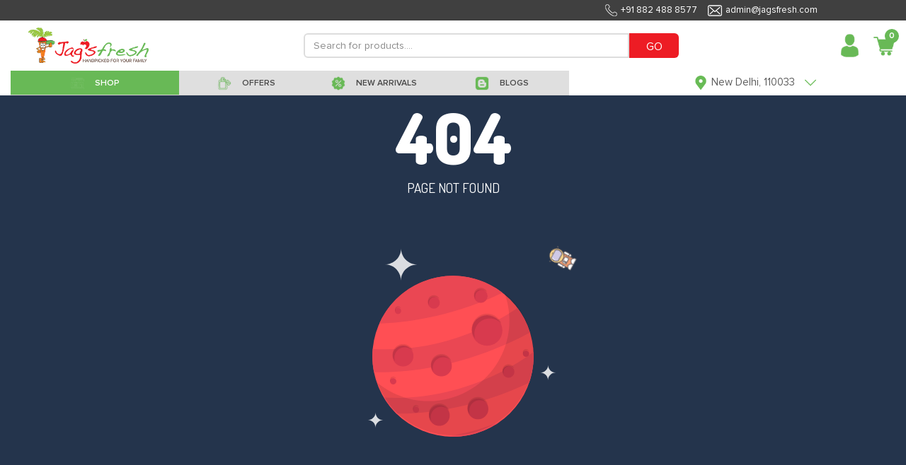

--- FILE ---
content_type: text/html; charset=utf-8
request_url: https://www.jagsfresh.com/product-details/tomato-ketchup
body_size: 32444
content:


<!DOCTYPE html>
<html lang="en">

<head>
  <meta charset="utf-8">
  <meta http-equiv="X-UA-Compatible" content="IE=edge">
  <meta name="viewport" content="initial-scale=1.0, minimum-scale=1.0, width=device-width">
  <meta name="apple-mobile-web-app-capable" content="yes">
  <meta name="apple-mobile-web-app-status-bar-style" content="black-translucent">
  <meta name="description" content="">
  <meta name="author" content="">
  <meta name="google-site-verification" content="uiLyTZzX309OScyb8b1kYX2b4YSz4wE_HgoqNBZQCeY" />
  
  <link rel="shortcut icon" type="image/x-icon" href="https://jagsfresh-bucket.s3.amazonaws.com/static/desktop-website/images/Favicon.png" />
  <link href="https://jagsfresh-bucket.s3.amazonaws.com/static/desktop-website/css/bootstrap.min.css?version=03" rel="stylesheet">
  <link href="https://jagsfresh-bucket.s3.amazonaws.com/static/desktop-website/css/slick.css?version=03" rel="stylesheet">
  <link href="https://jagsfresh-bucket.s3.amazonaws.com/static/desktop-website/css/slick-theme.css?version=03" rel="stylesheet">
  <link href="https://jagsfresh-bucket.s3.amazonaws.com/static/desktop-website/css/animate.css?version=03" rel="stylesheet">
  <link href="https://jagsfresh-bucket.s3.amazonaws.com/static/desktop-website/css/fonts.css?version=03" rel="stylesheet">
  <link href="https://jagsfresh-bucket.s3.amazonaws.com/static/desktop-website/css/global.css?version=03" rel="stylesheet">
  <link href="https://jagsfresh-bucket.s3.amazonaws.com/static/desktop-website/css/style.css?version=03" rel="stylesheet">
  <link href="https://jagsfresh-bucket.s3.amazonaws.com/static/desktop-website/css/mobile.css?version=03" rel="stylesheet">
  <link href="https://jagsfresh-bucket.s3.amazonaws.com/static/desktop-website/css/autocomplete.css?version=03" rel="stylesheet">
  <script src="https://jagsfresh-bucket.s3.amazonaws.com/static/desktop-website/js/jquery-3.3.1.min.js"></script>
  <!-- Global site tag (gtag.js) - Google Ads: 854674632 -->
  <script async src="https://www.googletagmanager.com/gtag/js?id=AW-854674632"></script>
  <script>
    window.dataLayer = window.dataLayer || [];
    function gtag(){dataLayer.push(arguments);}
    gtag('js', new Date());

    gtag('config', 'AW-854674632');
  </script>
  <!-- Google Tag Manager -->
  <script>(function (w, d, s, l, i) {
      w[l] = w[l] || []; w[l].push({
        'gtm.start':
          new Date().getTime(), event: 'gtm.js'
      }); var f = d.getElementsByTagName(s)[0],
        j = d.createElement(s), dl = l != 'dataLayer' ? '&l=' + l : ''; j.async = true; j.src =
          'https://www.googletagmanager.com/gtm.js?id=' + i + dl; f.parentNode.insertBefore(j, f);
    })(window, document, 'script', 'dataLayer', 'GTM-M9ZKGNX');</script>
  <!-- End Google Tag Manager -->
  <!-- Meta Pixel Code -->
  <script>
  !function(f,b,e,v,n,t,s)
  {if(f.fbq)return;n=f.fbq=function(){n.callMethod?
  n.callMethod.apply(n,arguments):n.queue.push(arguments)};
  if(!f._fbq)f._fbq=n;n.push=n;n.loaded=!0;n.version='2.0';
  n.queue=[];t=b.createElement(e);t.async=!0;
  t.src=v;s=b.getElementsByTagName(e)[0];
  s.parentNode.insertBefore(t,s)}(window, document,'script',
  'https://connect.facebook.net/en_US/fbevents.js');
  fbq('init', '1235079110667310');
  fbq('track', 'PageView');
</script>
  <noscript><img height="1" width="1" style="display:none"
                 src="https://www.facebook.com/tr?id=1235079110667310&ev=PageView&noscript=1"
  /></noscript>
  <!-- End Meta Pixel Code -->
  <script>
    (function (h, o, t, j, a, r) {
      h.hj = h.hj || function () { (h.hj.q = h.hj.q || []).push(arguments) };
      h._hjSettings = { hjid: 1219924, hjsv: 6 };
      a = o.getElementsByTagName('head')[0];
      r = o.createElement('script'); r.async = 1;
      r.src = t + h._hjSettings.hjid + j + h._hjSettings.hjsv;
      a.appendChild(r);
    })(window, document, 'https://static.hotjar.com/c/hotjar-', '.js?sv=');
  </script>
  <script type="text/javascript">
    (function () {
      window.sib = {
        equeue: [],
        client_key: "2knbtvg2iuspdx2chixat"
      };
      /* OPTIONAL: email for identify request*/
      // window.sib.email_id = 'example@domain.com';
      window.sendinblue = {};
      for (var j = ['track', 'identify', 'trackLink', 'page'], i = 0; i < j.length; i++) {
        (function (k) {
          window.sendinblue[k] = function () {
            var arg = Array.prototype.slice.call(arguments);
            (window.sib[k] || function () {
              var t = {};
              t[k] = arg;
              window.sib.equeue.push(t);
            })(arg[0], arg[1], arg[2]);
          };
        })(j[i]);
      }
      var n = document.createElement("script"),
        i = document.getElementsByTagName("script")[0];
      n.type = "text/javascript", n.id = "sendinblue-js", n.async = !0, n.src = "https://sibautomation.com/sa.js?key=" + window.sib.client_key, i.parentNode.insertBefore(n, i), window.sendinblue.page();
    })();
  </script>
</head>

<body class="notLogged">
  <!-- Google Tag Manager (noscript) -->
  <noscript><iframe src="https://www.googletagmanager.com/ns.html?id=GTM-M9ZKGNX" height="0" width="0"
      style="display:none;visibility:hidden"></iframe></noscript>
  <!-- End Google Tag Manager (noscript) -->
  <header class="header">
    <div class="headerTop">
      <div class="container1440">
        <ul class="topList d-flex align-items-center justify-content-end" style="margin-right:110px">
          <li style="font-size:13px;"><img data-src="https://jagsfresh-bucket.s3.amazonaws.com/static/desktop-website/images/phone-w-icon.png"
              class="lazyload">+91 882 488 8577</li>
          <li style="font-size:13px;"><img data-src="https://jagsfresh-bucket.s3.amazonaws.com/static/desktop-website/images/envelope-w-icon.png"
              class="lazyload">admin@jagsfresh.com</li>
        </ul>
      </div>
    </div>
    <div class="container1440">
      <nav class="customNavbar" style="padding:10px 0px 10px 25px">
        <div class="logo mr-auto" style="max-width:170px !important">
          <a href="/" class="web-view-logo">
            <img src="https://jagsfresh-bucket.s3.amazonaws.com/static/desktop-website/images/logo.png" alt="Logo" />
          </a>
        </div>
        
<script src="https://jagsfresh-bucket.s3.amazonaws.com/static/desktop-website/js/jquery-3.3.1.min.js?version=89"></script>
<script src="https://jagsfresh-bucket.s3.amazonaws.com/static/desktop-website/js/jquery.validate.js?version=89"></script>
<script src="https://jagsfresh-bucket.s3.amazonaws.com/static/desktop-website/js/jquery.validate.min.js?version=89"></script>
<script src="https://jagsfresh-bucket.s3.amazonaws.com/static/desktop-website/js/autocomplete.js?version=89"></script>
<style>
    .search_increament_box {
        border-color: #ed1c24;
        padding: 0px;
        display: flex;
        align-items: center;
        border-radius: .2rem;
        width: 70px;
        height: 30px;
        margin: 5px;
    }
    .baseaddproductIcon .btn {
        background: transparent;
        font-size: 20px;
        width: 26px;
        height: 30px;
        color: white;
    }
    .baseaddproductIcon .form-control {
      width: 26px;
      border-radius: 0px;
      border-left: 0px;
      border-right: 0px;
      text-align: center;
      height: 30px;
      font-weight: 600;
      color: white;
      border: none;
    }
</style>
<div class="headerSearchBox" style="max-width:650px !important">
  <form class="formBox d-flex" id="d-search" method="GET" action="/search">
    <input type="text" class="form-control" id="search" name="qf" value=""
      placeholder="Search for products...." minlength="3" style="height: 35px !important;min-height: unset"
      required />
    <button type="submit" class="btn" style="height: 35px;background:#ed1c24 !important;color:white">GO</button>
  </form>
  
</div>
<script>
    $("#search").autocomplete({
      source: "/search-autocomplete",
      minLength: 3,
      select: function (event, ui) {
        var elem = $(event.originalEvent.toElement);
        if (elem.hasClass('minus-search')) {
          event.preventDefault();
          event.stopPropagation();
          product_id = elem.attr('data-product-id')
          package_id = elem.attr('data-package')
          quantity = $("#search-qty-" + product_id).val()
          --quantity;
          if (quantity < 0) {
            $("#search-qty-" + product_id).val(0)
            return;
          } else if (quantity == 0) {
            $("#search-qty-" + product_id).val(1)
            $("#last-btn-search-" + product_id).show()
            $("#qty-search-" + product_id).hide()
          }
          $("#search-qty-" + product_id).val(quantity)
          ajax_update_cart(product_id, package_id, quantity)
          return;
        } else if (elem.hasClass('add-search')) {
          event.preventDefault();
          event.stopPropagation();
          product_id = elem.attr('data-product-id')
          package_id = elem.attr('data-package')
          quantity = $("#search-qty-" + product_id).val()
          max_qty = parseInt(elem.attr('data-max-qty'))
          ++quantity;
          if (quantity > max_qty) {
            quantity = max_qty;
            $("#search-qty-" + product_id).val(quantity)
            alert("You cannot add more than " + max_qty + " quantities of this product")
            return;
          }
          $("#search-qty-" + product_id).val(quantity)
          ajax_update_cart(product_id, package_id, quantity)
          return;
        } else if (elem.hasClass('add-in-cart-search')) {
          event.preventDefault();
          event.stopPropagation();
          product_id = elem.attr('data-product')
          $("#last-btn-search-" + product_id).hide()
          $("#qty-search-" + product_id).show()
          package_id = elem.attr('data-package')
          quantity = $("#search-qty-" + product_id).val()
          ajax_update_cart(product_id, package_id, quantity)
          return;
        }
        return true;
      },
      response: function (event, ui) {
        if (!ui.content.length) {
          var noResult = { value: "", label: "Did not find what you were looking for? please let us know" };
          ui.content.push(noResult);
        }
      }
    });

    $.ui.autocomplete.prototype._renderItem = function (ul, item) {
      var index = $(ul).children().length;
      if (item.label == "Did not find what you were looking for? please let us know") {
        var search_url = "/search?qf=" + $("#search").val()
        return $("<li style='padding:10px'></li>").data("item.autocomplete", item).append("<a href='" + search_url + "' >" + item.label + "</a>").appendTo(ul);
      } else if(item['recent_purchase'] && index == 0) {
        var search_url = "/product-details/" + item.slug
        item.label = item.label.replace(new RegExp("(?![^&;]+;)(?!<[^<>]*)(" + $.ui.autocomplete.escapeRegex(this.term) + ")(?![^<>]*>)(?![^&;]+;)", "gi"), "<strong>$1</strong>");
            return $("<li></li>").data("item.autocomplete", item).append(
            "<a href='" + search_url + "' style='display:flex;align-items: center;border-bottom: solid 1px lightgrey;font-size: 12px;padding:5px 0px !important'>\
            <img src='"+item.image_url+"' style='width:85px;' />\
            <div style='padding: 0px 15px;width: 90%;'>\
                <div style='font-weight:bolder'>Purchased " + item.purchase_date + "</div>\
                <div>" + item.label + "</div>\
            </div>\
            </a>").appendTo(ul);
      } else if (item.hasOwnProperty('slug')) {
        var search_url = "/product-details/" + item.slug
        lastbutton = item.is_promotional ? '<button class="btn btn-sm btnNotForSale align-items-center justify-content-between" style="width:70px;height:30px;">NOT FOR SALE</button>' : item.notify ? '<button data-product="' + item.id + '" data-product-id="' + item.id + '"\
        data-package="' + item.package_id + '" id="package_stock_' + item.package_id + '" data-toggle="modal"\
         class="notify btn btn-sm btn-pink align-items-center justify-content-between" style="width:70px;height:30px" data-target="#'+ item.notifyModal + '">Notify me</button>' : '<button data-product="' + item.id + '" data-package="' + item.package_id + '"\
                    class="add-in-cart-search btn btn-sm '+ item.button_color + ' align-items-center justify-content-between" style="width:70px;height:30px">' + item.button_text + '</button>'
        if (item.quantity) {
          table_data = '<td class="text-right" id="qty-search-' + item.id + '" style="width:20%;">\
                <input type="hidden" name="package_'+ item.id + '" value="' + item.package_id + '"\
                data-price="'+ item.price + '"}">\
                <div class="search_increament_box baseaddproductIcon" style="background:'+ item.qty_button_color + '">\
                  <button type="button" class="btn minus-search" data-package="' + item.package_id + '" data-product-id="' + item.id + '" style="padding:unset">-</button>\
                  <input readonly type="text" id="search-qty-'+ item.id + '" value="' + item['quantity'] + '" class="qty form-control" style="padding:unset;background:' + item.qty_button_color + '!important">\
                  <button type="button" class="btn add-search" data-max-qty="'+ item.max_qty + '" data-package="' + item.package_id + '" data-product-id="' + item.id + '" style="padding:unset">+</button>\
                </div>\
            </td>\
            <td class="last-button" id="last-btn-search-'+ item.id + '" style="width:20%;display:none">\
                <div class="table-button" style="padding:5px">'+ lastbutton + ' \
                </div>\
            </td>'
        } else {
          table_data = '<td class="text-right" id="qty-search-' + item.id + '" style="width:20%;display:none">\
                <input type="hidden" name="package_'+ item.id + '" value="' + item.package_id + '"\
                data-price="'+ item.price + '"}">\
                <div class="search_increament_box baseaddproductIcon" style="background:'+ item.qty_button_color + '">\
                  <button type="button" class="btn minus-search" data-package="' + item.package_id + '" data-product-id="' + item.id + '" style="padding:unset">-</button>\
                  <input readonly type="text" id="search-qty-'+ item.id + '" value="1" class="qty form-control" style="padding:unset;background:' + item.qty_button_color + '!important">\
                  <button type="button" class="btn add-search" data-max-qty="'+ item.max_qty + '" data-package="' + item.package_id + '" data-product-id="' + item.id + '" style="padding:unset">+</button>\
                </div>\
            </td>\
            <td class="last-button" id="last-btn-search-'+ item.id + '" style="width:20%">\
                <div class="table-button" style="padding:5px">'+ lastbutton + ' \
                </div>\
            </td>'
        }
        return $('<a href="' + search_url + '" style="text-decoration:none"><li><div class="tableMain basecartTable product-table">\
    <div class="table-responsive">\
        <table class="table">\
        <tbody>\
            <tr>\
            <td style="width: 100%;align-items: center;display:flex">\
                <img src="https://frugivore-bucket.s3.amazonaws.com/media/'+ item.image + '" style="height:40px">\
                <div style="line-height:normal">\
                <p class="greyText" style="margin-bottom:0px">'+ item.brand + '</p>\
                <p class="fruitname redtext" style="margin-bottom:0px">'+ item.value + '</p>\
                </div>\
            </td>\
            <td style="width:15%">'+ item.package + '</td>\
            <td style="width:15%">\
                <div class="base-fruit-table">\
                Rs '+ item.price.toFixed(2) + '\
                </div>\
            </td>'+ table_data + ' \
            </tr>\
        </tbody>\
        </table>\
    </div>\
</div></li></a>').data("item.autocomplete", item).appendTo(ul);
      } else {
        return $("<li style='padding:10px'>" + item.label + "</li>").data("item.autocomplete", item).appendTo(ul);
      }
    };
</script>
        <div class="loginBox ml-auto d-flex align-items-center jus">
          <div class="dropdown headDropDown">
            
            <a href="/login" class="headToggle">
              <span class="profileAvatar w-100 d-inline-block">
                <img data-src="https://jagsfresh-bucket.s3.amazonaws.com/static/desktop-website/images/user-avatar-icon.png" class="lazyload" alt=""
                  style="width:35px;max-width:35px" /></span>
            </a>
            

            <!-- <span class="headToggleArrow d-inline-block">Sign In<img src="https://jagsfresh-bucket.s3.amazonaws.com/static/desktop-website/images/red-arrow-icon.png" alt="" /></span> -->
            <div class="dropdown-menu dropdownStyle12 dropdown-content">
              <a class="dropdown-item" href="/profile"><img
                  data-src="https://jagsfresh-bucket.s3.amazonaws.com/static/desktop-website/images/edit-user-male.png" class="lazyload">
                My Account</a>
              <a class="dropdown-item" href="/notification"><img
                      data-src="https://jagsfresh-bucket.s3.amazonaws.com/static/desktop-website/images/notification.png" class="lazyload">
                Notifications</a>
              <a class="dropdown-item" href="/my-order?sort=-created_date"><img
                  data-src="https://jagsfresh-bucket.s3.amazonaws.com/static/desktop-website/images/Finance-Purchase-Order-icon.png" class="lazyload">
                My Orders</a>
              <a class="dropdown-item" href="/help-topics"><img
                      data-src="https://jagsfresh-bucket.s3.amazonaws.com/static/desktop-website/images/issue.png" class="lazyload">
                Helps</a>
              <a class="dropdown-item" href="/shopping-lists"><img
                  data-src="https://jagsfresh-bucket.s3.amazonaws.com/static/desktop-website/images/shopping_list.png" class="lazyload">
                My Shopping Lists</a>
              <a class="dropdown-item" href="/subscription-lists"><img
                  data-src="https://jagsfresh-bucket.s3.amazonaws.com/static/desktop-website/images/Subscription.png" class="lazyload">
                My Subscriptions</a>
              <a class="dropdown-item" href="/recipes"><img
                  data-src="https://jagsfresh-bucket.s3.amazonaws.com/static/desktop-website/images/Recipe_Shopping.png" class="lazyload">
                Recipe Shopping</a>
              <a class="dropdown-item" href="/wallet"><img
                  data-src="https://jagsfresh-bucket.s3.amazonaws.com/static/desktop-website/images/wallet.png" class="lazyload"> My Wallet</a>
              
            </div>
          </div>
          
          <div class="dropdown headCart mypostion" style="margin-left:10px">
            <a href="/cart" class="headToggle">
              <div class="cartIcon">
                <img data-src="https://jagsfresh-bucket.s3.amazonaws.com/static/desktop-website/images/cart-red-icon.png" class="lazyload" alt="" style="width:32px;max-width:32px" />
                <span class="badge" id="top_cart_id">0</span>
              </div>
            </a>
            <div class="dropdown-menu dropdownStyle12 postionfixing cart-content">
              <div class="card-body">
                <div class="tableMain cartTable">
                  <div class="table-responsive" id="cart-table-content">
                    <table class="table">
                      <tbody id='cart-table'>
                        
                      </tbody>
                    </table>
                  </div>
                  <div id="cart-table-delivery-content">
                    
                      <a class="btn btn-pink d-flex" href="#loginModal" data-toggle="modal"
                        style="color:white;width: 100%;border-radius: unset;padding: 10px">
                        
                        <div>
                          <div style="display: inline-block;float: left;">CHECKOUT</div>
                          <div id='sub-total-cart' style="float: right;margin-right: 30px">
                            Rs 0
                          </div>
                        </div>
                      </a>
                  </div>
                  <div class="container-fluid" id="no-cart-table-content">
                    <div class="complainedStepBox stepbox-complained d-block payment-process">
                      <div class="globalBoxBody" style="text-align:center">
                        <img data-src="https://jagsfresh-bucket.s3.amazonaws.com/static/desktop-website/images/new_empty_cart.jpg" class="lazyload"><br>
                      </div>
                    </div>
                  </div>
                </div>
              </div>
            </div>
          </div>
        </div>
      </nav>
      <!-- Here need to Put the Sub Header HTML Template -->
       
<style>
  .header-bar {
    background:#dfdfdf;
  }
  .header-bar.active {
    background: #787878 !important;
    color: #fff;
  }
  .header-bar:hover {
    background: #68b956 !important;
    color: #fff;
  }
  .drpdwnfirst-section .firstsectionul li a {
    padding: 10px 0px 0px !important;
    background: white!important;
    line-height: 16px;
    text-align: left;
    margin: 1px 0px;
  }
  .drpdwnsecond-section .firstsectionul li a {
      padding: 10px 0px 0px !important;
      background: #f1f1f1!important;
      line-height: 16px;
      text-align: left;
      margin: 1px 0px;
  }
  .menuList li{
    height: 35px;
  }
  .menuList li a{
      padding: 3px 15px 0 15px;
      color: #494949;
      font-size: 18px;
      display: block;
      text-decoration: none!important;
      font-family: 'Proxima Nova Lt';
      font-weight: 600;
      position: relative;
      background: #dfdfdf;
      height: 100%;
      line-height: unset;
      background: unset;
      min-height: unset
  }
</style>
<script src="https://jagsfresh-bucket.s3.amazonaws.com/static/desktop-website/js/jquery-3.3.1.min.js"></script>
<div class="menuListBox">
  <ul class="menuList flex-wrap" id="shop-sub-header">
    <li class="active megamenu header-bar" id='base_shop-by-category' style="width:25% !important;min-width: unset;">
        <a href="javascript:void(0);">
            <span>
            <img data-src="https://jagsfresh-bucket.s3.amazonaws.com/static/desktop-website/images/shop.png" class="default-img lazyload" alt="" />
            <img data-src="https://jagsfresh-bucket.s3.amazonaws.com/static/desktop-website/images/Shop%2001%20White.png" class="hover-img lazyload" alt="" />
            </span>
            <span>SHOP</span>
        </a>
    </li>
    <li id='base_offers' class="header-bar" style="width:20% !important;min-width: unset;">
      <a href="/offers?sort=-discount">
        <span>
          <img data-src="https://jagsfresh-bucket.s3.amazonaws.com/static/desktop-website/images/Offer.png" class="default-img lazyload" alt="" />
          <img data-src="https://jagsfresh-bucket.s3.amazonaws.com/static/desktop-website/images/Offer%20White.png" class="hover-img lazyload" alt="" />
        </span>
        <span>OFFERS</span>
      </a>
    </li>
    <li id='base_fresh_arrivals' class="header-bar" style="width:18% !important;min-width: unset;">
      <a href="/new-arrivals">
        <span>
          <img data-src="https://jagsfresh-bucket.s3.amazonaws.com/static/desktop-website/images/Deals.png" class="default-img lazyload" alt="" />
          <img data-src="https://jagsfresh-bucket.s3.amazonaws.com/static/desktop-website/images/Deals%20White.png" class="hover-img lazyload" alt="" />
        </span>
        <span>NEW ARRIVALS</span>
      </a>
    </li>
    
<!--    <li id='base_deals' class="header-bar" style="width:15% !important;min-width: unset;">-->
<!--      <a href="/deals">-->
<!--        <span>-->
<!--          <img data-src="https://jagsfresh-bucket.s3.amazonaws.com/static/desktop-website/images/Deals.png" class="default-img lazyload" alt="" />-->
<!--          <img data-src="https://jagsfresh-bucket.s3.amazonaws.com/static/desktop-website/images/Deals-White.png" class="hover-img lazyload" alt="" />-->
<!--        </span>-->
<!--        <span>DEALS</span>-->
<!--      </a>-->
<!--    </li>-->
    <li id='base_blog' class="header-bar" style="width:20% !important;min-width: unset;">
      <a href="/blogs">
        <span>
          <img data-src="https://jagsfresh-bucket.s3.amazonaws.com/static/desktop-website/images/Blog.png" class="default-img lazyload" alt="" />
          <img data-src="https://jagsfresh-bucket.s3.amazonaws.com/static/desktop-website/images/Blog-White.png" class="hover-img lazyload" alt="" />
        </span>
        <span>BLOGS</span>
      </a>
    </li>
  </ul>
  <div class="customSelectBox locationdrpdwn">
    <div class="dropdown headDropDown onshow">
      <a class="headToggle">
        <span class="profileAvatar  d-inline-block">
          <img data-src="https://jagsfresh-bucket.s3.amazonaws.com/static/desktop-website/images/grren-location-icon.png" class="lazyload" alt="" style="height:20px" />
        </span>
        
        <span class="headToggleArrow d-inline-block">
          <span class="address-text">New Delhi, 110033</span>
          <img data-src="https://jagsfresh-bucket.s3.amazonaws.com/static/desktop-website/images/green-arrow-icon.png" class="lazyload" alt="" style="height:20px" />
        </span>
        
      </a>
      
      <div class="dropdown-menu dropdownStyle12 text-center newclass1 addprperties">
        <center style="padding-bottom:5px">
          <span id='location_error' style="color:red;font-size:12px"></span>
        </center>
        <form class="formBox paddrytsde">
          <div class="form-group mb10">
            <label class="commonLabel">Select your city</label>
            <select name="city" id='sub_city' class="form-control" style="display:inline-block">
                <option value="Faridabad" name="city">Faridabad</option>
                <option value="Noida" name="city">Noida</option>
                <option value="Ghaziabad" name="city">Ghaziabad</option>
                <option value="New Delhi" name="city">New Delhi</option>
                <option value="Gurugram" name="city">Gurugram</option>
                <option value="Bahadurgarh" name="city">Bahadurgarh</option>
                <option value="Kundli" name="city">Kundli</option>
                <option value="Sonepat" name="city">Sonepat</option>
                <option value="Chandigarh" name="city">Chandigarh</option>
            </select>
          </div>
          <div class="form-group mb10">
            <div class="dateimg">
              <input type="text" name="home_location" id="home_location" class="form-control" placeholder="Please enter your Pin Code">
            </div>
          </div>
          <div class="buttonblock">
            <button class="btn btn-pink max-WT-150">CONTINUE</button>
          </div>
        </form>
      </div>
      
    </div>
  </div>
</div>
<script>
  $(document).ready(function () {
    $("#sub_city").val(localStorage.getItem("index_state", null) ? localStorage.getItem("index_state") : "New Delhi")
    $("#home_location").val(localStorage.getItem("index_pin_code", null) ? localStorage.getItem("index_pin_code") : "110033")
    var area_compelete = function (city_id, pin_code) {
      $("#home_location").autocomplete({
        source: "/area-search",
        minLength: 2,
        sortResults: true,
        select: function (event, ui) {
          if (ui.item.id) {
            label = ui.item.value.split(',')
            if (ui.item.express) {
              $("#location_error").text("Yes !! Same Day delivery available in your area.")
            } else {
              $("#location_error").text("Yes !! Next Day delivery available in your area.")
            }
            $("#location_error").css("color", 'green')
            $("#sub_city").val(ui.item.id)
            localStorage.setItem("index_state", ui.item.id);
            localStorage.setItem("index_pin_code", ui.item.value);
          } else {
            setTimeout(() => {
              $('#home_location').val("")
            }, 100);
          }
        },
        response: function (event, ui) {
          var regex = /^([[0-9])+$/;
          if (ui.content.length) {
            if ($('#home_location').val().length == 6) {
              if (ui.content[0].express) {
                $("#location_error").text("Yes !! Same Day delivery available in your area.")
              } else {
                $("#location_error").text("Yes !! Next Day delivery available in your area.")
              }
              $("#location_error").css("color", 'green')
            }
            if (ui.content.length == 1) {
              $("#sub_city").val(ui.content[0].id)
              localStorage.setItem("index_state", ui.content[0].id);
              localStorage.setItem("index_pin_code", ui.content[0].value);
            }
          } else {
            if ($('#home_location').val().length && $('#home_location').val().length < 6 && regex.test($("#home_location").val())) {
              $("#location_error").text("Please enter a valid Pin Code for Searching!")
              $("#location_error").css("color", 'red')
            }
            else if ($('#home_location').val().length && regex.test($("#home_location").val())) {
              $("#location_error").text("Sorry, We do not serve your area currently")
              $("#location_error").css("color", 'red')
            } else if ($('#home_location').val().length && !regex.test($("#home_location").val())) {
              $("#location_error").text("Please enter a valid Pincode.")
              $("#location_error").css("color", 'red')
            } else {
              $("#location_error").text("Please enter your Pin Code for Searching!")
              $("#location_error").css("color", 'red')
            }
          }
        }
      });
    }

    area_compelete(localStorage.getItem("state"), '')
    $('#sub_city').on('change', function () {
      $('#home_location').val('')
      area_compelete($(this).val(), $("#home_location").val())
    })

    $("#home_location").on('blur', function () {
      if ($(this).val().length && $(this).val().length < 6) {
        $("#location_error").text("Please enter a valid Pin Code for Searching!")
        $("#location_error").css("color", 'red')
      } else if (!$(this).val().length) {
        $("#location_error").text("Please enter your Pin Code for Searching!")
        $("#location_error").css("color", 'red')
      }
    })
    $("#home_location").on('change', function () {
      var regex = /^([[0-9])+$/;
      if ($("#home_location").val() == "") {
        $("#location_error").text("Please enter your Pin Code for Searching!")
        $("#location_error").css("color", 'red')
      }
      else if (!regex.test($("#home_location").val())) {
        $("#location_error").text("Please enter a valid Pincode.")
        $("#location_error").css("color", 'red')
      }
    })
  })
</script>
    </div>
  </header>
  
<style>
  @import url("https://fonts.googleapis.com/css?family=Dosis:300,400,700,800");
  .particle-error,
  .permission_denied,
  #particles-js {
    width: 100%;
    height: 100%;
    margin: 0px !important;
  }

  #particles-js {
    position: fixed !important;
    opacity: 0.23;
  }

  .permission_denied {
    background: #24344c !important;
    margin-top: 134px !important 
  }

  .permission_denied a {
    text-decoration: none;
  }

  .denied__wrapper {
    max-width: 390px;
    width: 100%;
    height: fit-content;
    display: block;
    margin: 0 auto;
    position: relative;
  }

  .permission_denied h1 {
    text-align: center;
    color: #fff;
    font-family: "Dosis", sans-serif;
    font-size: 100px;
    margin-bottom: 0px;
    font-weight: 800;
  }

  .permission_denied h3 {
    text-align: center;
    color: #fff;
    font-size: 19px;
    line-height: 23px;
    max-width: 330px;
    margin: 0px auto 30px auto;
    font-family: "Dosis", sans-serif;
    font-weight: 400;
  }

  .permission_denied h3 span {
    position: relative;
    width: 65px;
    display: inline-block;
  }

  .permission_denied h3 span:after {
    content: "";
    border-bottom: 3px solid #ffbb39;
    position: absolute;
    left: 0;
    top: 43%;
    width: 100%;
  }

  .denied__link {
    background: none;
    color: #fff;
    padding: 12px 0px 10px 0px;
    border: 1px solid #fff;
    outline: none;
    border-radius: 7px;
    width: 150px;
    font-size: 15px;
    text-align: center;
    margin: 0 auto;
    vertical-align: middle;
    display: block;
    margin-bottom: 40px;
    margin-top: 25px;
    font-family: "Dosis", sans-serif;
    font-weight: 400;
  }

  .denied__link:hover {
    color: #ffbb39;
    border-color: #ffbb39;
    cursor: pointer;
    opacity: 1;
  }

  .permission_denied .stars {
    animation: sparkle 1.6s infinite ease-in-out alternate;
  }

  @keyframes sparkle {
    0% {
      opacity: 1;
    }
    100% {
      opacity: 0.3;
    }
  }

  #astronaut {
    width: 43px;
    position: absolute;
    right: 20px;
    top: 210px;
    animation: spin 4.5s infinite linear;
  }

  @keyframes spin {
    0% {
      transform: rotateZ(0deg);
    }
    100% {
      transform: rotateZ(360deg);
    }
  }

  @media (max-width: 600px) {
    .permission_denied h1 {
      font-size: 75px;
    }
    .permission_denied h3 {
      font-size: 16px;
      width: 200px;
      margin: 0 auto;
      line-height: 23px;
    }
    .permission_denied h3 span {
      width: 60px;
    }
    #astronaut {
      width: 35px;
      right: 40px;
      top: 170px;
    }
  }

  .saturn,
  .saturn-2,
  .hover {
    animation: hover 2s infinite ease-in-out alternate;
  }

  @keyframes hover {
    0% {
      transform: translateY(3px);
    }
    100% {
      transform: translateY(-3px);
    }
  }
</style>
<div class="permission_denied">
  <div id="particles-js"></div>
  <div class="denied__wrapper">
    <h1>404</h1>
    <h3>PAGE NOT FOUND</h3>
    <svg id="astronaut" xmlns="http://www.w3.org/2000/svg" viewBox="0 0 512 512">
      <style>
        .st0 {
          fill: none;
        }

        .st1 {
          fill: #504E55;
        }

        .st2 {
          fill: #F39E72;
        }

        .st3 {
          fill: #FFFFFF;
        }

        .st4 {
          opacity: 0.24;
        }

        .st5 {
          fill: #77574E;
        }

        .st6 {
          fill: #FBD68D;
        }

        .st7 {
          fill: #ECECEC;
        }

        .st8 {
          fill: #F4A89C;
        }

        .st9 {
          fill: #CFC9E5;
        }

        .st10 {
          opacity: 0.28;
        }

        .st11 {
          opacity: 0.25;
        }

        .st12 {
          fill: #6F635C;
        }

        .st13 {
          fill: #DAE7BE;
        }

        .st14 {
          fill: #FFE0A6;
        }

        .st15 {
          fill: #5F5E60;
        }

        .st16 {
          fill: #CFE1AF;
        }

        .st17 {
          fill: #EBE9F5;
        }

        .st18 {
          fill: #53515A;
        }

        .st19 {
          opacity: 0.42;
        }

        .st20 {
          fill: #53515B;
        }
      </style>
      <circle cx="256.8" cy="255.3" r="247.9" class="st0" />
      <path d="M346.4 475H164.9V244.8c0-14 11.4-25.4 25.4-25.4H321c14 0 25.4 11.4 25.4 25.4V475z" class="st2" />
      <path d="M346.4 470H165l5 5V349.9v-80-21.4c0-10.3 3.9-20.3 15-23.3 6.4-1.8 14.2-.7 20.7-.7h112.4c3.3 0 6.5 0 9.7 1.1 8.3 2.9 13.5 10.7 13.7 19.3.1 4.1 0 8.3 0 12.5v217.7c0 6.4 10 6.4 10 0v-130-79.5-19.1c-.1-13.8-7.6-26-21-30.5-7.2-2.4-15.8-1.5-23.3-1.5H192.9c-14.8 0-28.7 8.4-32 23.6-1.1 5.2-.8 10.8-.8 16.1V475c0 2.7 2.3 5 5 5h181.4c6.3 0 6.3-10-.1-10z"
        class="st1" />
      <path d="M164.9 250.3v120.3c0 6-4.9 11-11 11-17.6 0-31.9-14.4-31.9-31.9v-78.3c0-17.6 14.4-31.9 31.9-31.9 3 0 5.8 1.2 7.7 3.2 2.1 1.8 3.3 4.5 3.3 7.6z"
        class="st3" />
      <path d="M159.9 250.3v109.1c0 3.9 1.3 10.8-1 14.3-4.4 7-17.5.4-22.1-3.4-6.2-5.2-9.7-12.7-9.8-20.8-.3-17.8 0-35.6 0-53.3 0-8.3-.1-16.5 0-24.8.1-7.7 3.1-14.9 8.9-20.1 4.7-4.3 23.2-13.2 24-1 .4 6.4 10.4 6.4 10 0-1.7-24.7-33-15.8-43.8-3.2-7.7 9-9.1 19.5-9.1 30.8v68.7c0 13.3 4.7 25.4 15.8 33.3 12.2 8.7 36.4 10.9 37.1-9.5.7-19.1 0-38.3 0-57.4v-62.6c0-6.6-10-6.6-10-.1z"
        class="st1" />
      <path d="M122 339.8h42.9c6.4 0 6.4-10 0-10H122c-6.4 0-6.4 10 0 10z" class="st1" />
      <path d="M344.4 241v235.9h-36V232.1c0-4.8-2.2-9.2-5.9-12.8h11.7c16.6.1 30.2 9.8 30.2 21.7z" class="st4 st5" />
      <path d="M376 161.2c0 66.4-53.9 120.3-120.3 120.3s-120.3-53.9-120.3-120.3c0-40.5 20-76.2 50.6-98.1 19.7-14 43.7-22.2 69.7-22.2s50 8.2 69.7 22.2C356 84.9 376 120.7 376 161.2z"
        class="st6" />
      <path d="M371 161.2c-.3 45-26.7 86.2-67.7 105.1-40.7 18.7-90.5 11.1-123.9-18.6-34.7-30.8-47.8-80.2-32.7-124.2 4-11.7 10-22.7 17.5-32.5 3.6-4.7 7.6-9.1 11.9-13.2 1.8-1.7 3.6-3.3 5.4-4.9 1.1-.9 2.2-1.9 3.4-2.8.8-.6 1.6-1.3 2.5-1.9-1.8-.1-1.8-.2 0-.4 21.7-16.2 50.1-23.6 77-21.8C324 50.3 370.6 101.8 371 161.2c0 6.4 10 6.4 10 0-.4-55.8-38.1-106.2-92.3-120.9-28.7-7.8-59.6-5-86.4 7.5-3.2 1.5-6.3 3.1-9.3 4.9-1.6.9-3.2 1.9-4.8 2.9-.6.4-1.4.8-2 1.3-.4.3-.9.6-1.3.9.4.1.8.2 1.2.2-.3.3-1.5.2-1.9.4l-2.4 1.5c-1.1.8-2.2 1.7-3.3 2.6-2.7 2.1-5.3 4.3-7.8 6.6-9.6 8.9-17.9 19.4-24.2 30.8-25.2 45-19.6 102 13.3 141.5 31.5 37.9 84.1 53.8 131.4 39.9 46.1-13.6 81.7-53.9 88.6-101.6.9-6.2 1.4-12.4 1.4-18.7-.2-6.3-10.2-6.3-10.2.2z"
        class="st1" />
      <path d="M249.6 478.1h-96.4c-2.7 0-4.8-2.2-4.8-4.8v-10.8c0-27.2 22.3-49.5 49.5-49.5h7c27.2 0 49.5 22.3 49.5 49.5v10.8c.1 2.7-2.1 4.8-4.8 4.8z"
        class="st3" />
      <path d="M249.6 473.1h-93.3c-.5 0-2.7.3-3.1 0-.6-.5.1-7.8.1-9.1 0-5.4.6-10.5 2.3-15.7 7.9-23.8 32.9-33.6 56.2-29.8 14.4 2.3 26.9 11.8 33.2 24.9 2.9 6.1 4.3 12.7 4.3 19.4v6.1c0 2 .8 4.2-1.2 4.5-6.3.9-3.6 10.5 2.7 9.6 6.8-.9 8.5-6.9 8.5-12.8 0-5.1.1-10.2-.6-15.3-2-14.6-10.1-27.7-21.9-36.4-21.6-15.9-55.8-14.2-75.7 3.7-11.2 10.1-17.6 24.6-17.9 39.6-.2 8.4-1.6 20.7 10 21.3 15.1.8 30.4 0 45.5 0h50.7c6.7 0 6.7-10 .2-10z"
        class="st1" />
      <path d="M358.2 478.1h-96.6c-2.6 0-4.7-2.1-4.7-4.7v-9.6c0-28 22.9-50.8 50.8-50.8h4.4c28 0 50.8 22.9 50.8 50.8v9.6c0 2.6-2.1 4.7-4.7 4.7z"
        class="st3" />
      <path d="M358.2 473.1h-92.7c-.8 0-3.1.4-3.8 0 0 0 .2-6.4.2-7.6 0-5.2.5-10.1 2-15.1 7.3-24 32.6-36.2 56.4-31.7 14 2.7 26 11.7 32.6 24.3 3.2 6.2 4.9 13.1 5 20.1v5.5c0 2.1.8 4.4-1 4.7-6.3.9-3.6 10.5 2.7 9.6 6.6-.9 8.4-6.7 8.4-12.5 0-5.4.1-10.8-.8-16.2-2.4-14.4-10.8-27.2-22.5-35.8-22.3-16.2-56.2-13.8-75.9 5.4-10.5 10.3-16.6 24.5-16.9 39.2-.1 8.3-1.2 19.4 10 20 15.4.9 31.1 0 46.5 0h49.8c6.4.1 6.4-9.9 0-9.9z"
        class="st1" />
      <path d="M297.8 366.4h-84.4c-6.6 0-12-5.4-12-12v-47c0-6.6 5.4-12 12-12h84.4c6.6 0 12 5.4 12 12v47c0 6.6-5.4 12-12 12z" class="st3"
      />
      <path d="M297.8 361.4h-62.4c-7.3 0-14.8.6-22 0-6.3-.5-7-5.6-7-10.6v-17.4-19.2c0-3.5-.8-8.4 1.6-11.3 2.4-2.8 5.8-2.5 9-2.5h53.6c8.8 0 17.7-.5 26.5 0 5.5.3 7.5 4.1 7.5 9.1v39.6c.2 5.2.6 11.9-6.8 12.3-6.4.3-6.4 10.3 0 10 9.7-.5 16.6-7.6 17-17.2.2-4.7 0-9.4 0-14v-22.8c0-4.1.4-8.5-.2-12.5-1.3-8.5-8.6-14.1-17-14.4-3.4-.1-6.8 0-10.3 0h-43c-10.1 0-20.2-.3-30.3 0-8 .3-15.1 5-17.1 13.1-1 4.1-.5 8.8-.5 13 0 12.5-.4 25 0 37.5.3 8.4 5.8 15.8 14.4 17.2 3.1.5 6.3.2 9.4.2h77.7c6.4-.1 6.4-10.1-.1-10.1z"
        class="st1" />
      <circle cx="230.7" cy="316.7" r="10.4" class="st7" />
      <path d="M236.2 316.7c-.4 7-10.9 7-10.9 0s10.5-7 10.9 0c.3 6.4 10.3 6.4 10 0-.5-8.4-6.7-15.4-15.4-15.4-8.4 0-15.4 7.1-15.4 15.4 0 8.2 6.7 15.1 14.9 15.4 8.9.4 15.6-6.9 16-15.4.2-6.4-9.8-6.4-10.1 0z"
        class="st1" />
      <circle cx="230.7" cy="345.2" r="10.4" class="st8" />
      <path d="M236.2 345.2c-.4 7-10.9 7-10.9 0s10.5-7 10.9 0c.3 6.4 10.3 6.4 10 0-.5-8.4-6.7-15.4-15.4-15.4-8.4 0-15.4 7.1-15.4 15.4 0 8.2 6.7 15.1 14.9 15.4 8.9.4 15.6-6.9 16-15.4.2-6.4-9.8-6.4-10.1 0z"
        class="st1" />
      <path d="M371.7 160.3c-.2 47-28.6 87.5-69.2 106.2 21.1-26.3 34.4-60.1 34.4-98.5 0-49.8-21.3-91.8-54.5-118.6-1-.8-2.3-.5-3.3-1.3 15.7 3.5 30 10 42.7 19 30 21.4 50 54.7 49.9 93.2z"
        class="st4 st5" />
      <path d="M243.8 87h26.1c6.4 0 6.4-10 0-10h-26.1c-6.4 0-6.5 10 0 10z" class="st1" />
      <path d="M351 157.8c0 24.5-9.3 46.9-24.5 63.8-2.7 2.9-6.4 4.6-10.4 4.6l-120.4.4c-4 0-7.8-1.6-10.4-4.5-15.5-16.9-24.9-39.5-24.9-64.2 0-20.7 6.6-39.8 17.7-55.4 2.7-3.7 7-6 11.6-6h132c4.6 0 8.9 2.2 11.5 6 11.2 15.5 17.8 34.6 17.8 55.3z"
        class="st9" />
      <path d="M346 157.8c-.1 14.7-3.5 29.2-10.4 42.2-3.9 7.4-10.6 20.9-20 21.2-10.5.3-21.1.1-31.6.1-28.8.1-57.7.5-86.5.3-8.6-.1-13.5-8.5-17.8-15.1-7.9-12.3-12.8-26.5-13.9-41.2-1.2-14.9 1.2-30 7.2-43.7 3.4-7.7 8.1-20 17.8-20.2 27.6-.6 55.2 0 82.7 0h41.2c2.3 0 4.8-.2 7.1 0 7 .5 10.2 7.5 13.2 13 3.6 6.5 6.3 13.4 8.2 20.6 1.8 7.5 2.7 15.1 2.8 22.8.1 6.4 10.1 6.4 10 0-.1-15.9-3.8-31.4-10.9-45.6-5.1-10.1-11.3-20.5-23.9-20.8-11.1-.2-22.3 0-33.4 0h-95.5c-7.1 0-13.5 2-18.1 7.9-9.5 12.5-15.5 28.1-17.7 43.6-2.3 15.6-1 31.8 4.1 46.7 2.4 7.2 5.6 14.1 9.6 20.5 3.7 6 8.2 12.9 13.8 17.3 4.8 3.8 10.3 4.1 16.1 4 5.9 0 11.9 0 17.8-.1 18.4-.1 36.9-.1 55.3-.2 13.5 0 27.1-.1 40.6-.1 8.6 0 14.4-3.5 19.8-10.2 9.4-11.7 16.3-25.3 19.7-40 1.8-7.6 2.6-15.4 2.7-23.2 0-6.2-10-6.2-10 .2z"
        class="st1" />
      <path d="M181.6 111.8c-4.1 7.1-7.1 14.7-8.6 22.8-1.7 8.6 11.5 12.3 13.2 3.6 1.4-7 3.7-13.3 7.3-19.5 4.4-7.6-7.5-14.5-11.9-6.9zM182.4 166.4c-.4-3-.5-6.5-.4-9.8.1-3.7-3.2-6.9-6.9-6.9-3.8 0-6.7 3.1-6.9 6.9-.2 4.5.2 8.9.9 13.4.5 3.7 5.2 5.7 8.4 4.8 4-1.1 5.4-4.8 4.9-8.4z"
        class="st3" />
      <path d="M357.9 465v1c.6 8.8 1.5 7.2-8.3 7.1h-7.8c1.5-1.9 1.8-2.4 1.8-5.1v-1.1c0-14.1-5.3-26.9-13.7-36.2-5.5-6-12.3-10.3-19.8-12.7.8 0 1.6.1 2.4.1 13.1.8 25.1 6 33.2 14.6 8.1 8.6 12.2 19.5 12.2 32.3z"
        class="st10 st5" />
      <path d="M362.5 381.5h1.8c13.8 0 25.1-11.3 25.1-25.1v-92.1c0-13.8-11.3-25.1-25.1-25.1h-6.5c-6.3 0-11.4 5.1-11.4 11.4v114.8c0 8.9 7.2 16.1 16.1 16.1z"
        class="st3" />
      <path d="M362.5 386.5c17.5 0 31.5-12.6 31.9-30.4.2-8.2 0-16.4 0-24.6 0-22.3.5-44.6 0-66.8-.3-17.1-13.6-30.3-30.8-30.4-7.6-.1-15.3.4-19.7 7.7-2.1 3.5-2.4 7.2-2.4 11v106.4c0 2-.1 4 0 6 .3 11.8 9.2 20.6 21 21.1 6.4.3 6.4-9.7 0-10-10.8-.5-11.1-10-11.1-18.1v-28.5-69c0-4.8-1.6-13.9 3.9-16.2 5-2.1 14.1-.4 18.5 2 6.6 3.6 10.4 10.4 10.5 17.8.4 18.6 0 37.2 0 55.8v32.6c0 3.5.1 6.8-1.1 10.2-3.2 9.1-11.6 13.5-20.7 13.5-6.5-.1-6.5 9.9 0 9.9z"
        class="st1" />
      <path d="M346.4 343.9h42.9c6.4 0 6.4-10 0-10h-42.9c-6.4 0-6.5 10 0 10z" class="st1" />
      <path d="M384.5 269.3v80.5c1.6 20.1-11.2 27.9-24.1 26.2-1.5-.2-3-.4-4.3-1.2 11.2-3.6 19.4-15.1 19.4-28.6v-73c0-13.5-8.2-25-19.4-28.6 2.3-.9 2.8-1.2 4.3-1.2 14.8.1 25.2 10.4 24.1 25.9z"
        class="st11 st12" />
      <path d="M371.6 128.9l25.1-23.8" class="st13" />
      <path d="M375.1 132.4c8.4-7.9 16.7-15.8 25.1-23.8 4.7-4.4-2.4-11.5-7.1-7.1-8.4 7.9-16.7 15.8-25.1 23.8-4.6 4.5 2.4 11.5 7.1 7.1z"
        class="st1" />
      <path d="M139.7 128.9l-25.1-23.8" class="st13" />
      <path d="M143.3 125.3c-8.4-7.9-16.7-15.8-25.1-23.8-4.7-4.4-11.8 2.6-7.1 7.1 8.4 7.9 16.7 15.8 25.1 23.8 4.7 4.4 11.7-2.6 7.1-7.1z"
        class="st1" />
      <circle cx="114.6" cy="105.1" r="4.8" class="st14" />
      <path d="M114.4 105.1c0-.5.1-.1-.1.2.1-.2.5-.7.1-.3-.4.4.1 0 .2-.1.3-.2-.7 0 0 0 .5 0 .1.1-.2-.1.2.1.7.5.3.1-.5-.5.2.2.1.2.1.2.1.2 0-.1-.1-.3-.1-.3 0 .1 0 .7.1-.2.1-.2.1.1-.2.4-.3.5.5-.7.2-.3 0-.1-.3.2.5 0 .2-.1-.6-.1-.4-.1 0 .1-.2-.1-.3-.1-.5-.3.6.6.2.1.1.1-.1-.2-.1-.2 0 0 .1.4.1.4 0 0 .1 2.7 2.2 5 5 5 2.6 0 5.1-2.3 5-5-.3-5.3-4.3-9.8-9.8-9.8-5.4 0-9.7 4.5-9.8 9.8-.1 5.3 4.4 9.6 9.5 9.8 5.6.2 9.8-4.4 10-9.8.1-2.7-2.4-5-5-5-2.7 0-4.7 2.3-4.9 5z"
        class="st15" />
      <circle cx="396.7" cy="105.1" r="4.8" class="st16" />
      <path d="M396.4 105.1c0-.5.1-.1-.1.2.1-.2.5-.7.1-.3-.4.4.1 0 .2-.1.3-.2-.7 0 0 0 .5 0 .1.1-.2-.1.2.1.7.5.3.1-.5-.5.2.2.1.2.1.2.1.2 0-.1-.1-.3-.1-.3 0 .1 0 .7.1-.2.1-.2.1.1-.2.4-.3.5.5-.7.2-.3 0-.1-.3.2.5 0 .2-.1-.6-.1-.4-.1 0 .1-.2-.1-.3-.1-.5-.3.6.6.2.1.1.1 0-.2 0-.2 0 0 .1.4.1.4 0 0 .1 2.7 2.2 5 5 5 2.6 0 5.1-2.3 5-5-.3-5.3-4.3-9.8-9.8-9.8-5.4 0-9.7 4.5-9.8 9.8-.1 5.3 4.4 9.6 9.5 9.8 5.6.2 9.8-4.4 10-9.8.1-2.7-2.4-5-5-5-2.7 0-4.7 2.3-4.9 5z"
        class="st15" />
      <path d="M351.9 478.1H376" class="st3" />
      <g>
        <path d="M138 478.1h-18.3" class="st3" />
      </g>
      <g>
        <path d="M307.6 397.2h4.6c2.6 0 5.1-2.3 5-5-.1-2.7-2.2-5-5-5h-4.6c-2.6 0-5.1 2.3-5 5 .1 2.7 2.2 5 5 5z" class="st1" />
      </g>
      <g>
        <path d="M199.2 397.2h4.6c2.6 0 5.1-2.3 5-5-.1-2.7-2.2-5-5-5h-4.6c-2.6 0-5.1 2.3-5 5 .1 2.7 2.2 5 5 5z" class="st1" />
      </g>
      <g class="st10">
        <path d="M249.5 465v1c.6 8.8 1.5 7.2-8.3 7.1h-7.8c1.5-1.9 1.8-2.4 1.8-5.1v-1.1c0-14.1-5.3-26.9-13.7-36.2-5.5-6-12.3-10.3-19.8-12.7.8 0 1.6.1 2.4.1 13.1.8 26.6 5.6 34.7 14.2 8.1 8.6 10.7 19.9 10.7 32.7z"
          class="st5" />
      </g>

    </svg>
    <svg id="planet" xmlns="http://www.w3.org/2000/svg" viewBox="0 0 512 512">
      <circle class="saturn" cx="256" cy="256" r="149.536" fill="#FF4F54" />
      <g class="saturn-2" fill="#EA4753">
        <path d="M109.388 285.56c42.515 1.428 157.943-2.613 289.462-73.807-5.11-16.448-13.02-31.882-23.322-45.604-42.716 29.386-140.403 83.922-268.457 76.27-1.354 14.666-.508 29.175 2.318 43.14zM400.734 293.587c3.976-15.31 5.422-30.68 4.614-45.672-33.75 25.31-137.237 92.367-277.65 84.876 6.507 10.874 14.383 20.93 23.472 29.88 44.354.286 137.696-6.443 245.93-57.163 1.362-3.89 2.58-7.86 3.634-11.92zM245.488 405.184c35.427 2.537 69.784-7.742 97.543-27.59-27.972 11.533-60.787 21.76-97.542 27.59zM348.02 138.097c-15.645-12.225-33.99-21.522-54.434-26.832-71.883-18.667-145.126 18.253-174.25 84.01 49.02-1.676 133.073-12.256 228.685-57.178z"
        />
      </g>
      <circle class="hover" cx="319.166" cy="208.081" r="28.389" fill="#D83A4E" />
      <path d="M331.25 189.492c6.04 1.568 11.114 4.97 14.792 9.452-2.98-8.73-10.143-15.848-19.74-18.34-15.175-3.94-30.672 5.167-34.613 20.342-2.373 9.136-.012 18.384 5.55 25.162-1.73-5.075-2.05-10.695-.602-16.273 3.94-15.177 19.438-24.284 34.613-20.343z"
        opacity=".1" />
      <circle class="hover" cx="234.463" cy="273.978" r="19.358" fill="#D83A4E" />
      <path d="M242.703 261.303c4.118 1.07 7.578 3.39 10.085 6.444-2.03-5.953-6.916-10.806-13.46-12.505-10.347-2.687-20.914 3.523-23.6 13.87-1.62 6.23-.008 12.537 3.785 17.158-1.18-3.46-1.398-7.293-.41-11.097 2.686-10.348 13.252-16.558 23.6-13.87z"
        opacity=".1" />
      <circle class="hover" cx="307.493" cy="144.207" r="12.584" fill="#D83A4E" />
      <path d="M312.85 135.967c2.678.695 4.927 2.204 6.557 4.19-1.32-3.872-4.496-7.026-8.75-8.13-6.727-1.747-13.596 2.29-15.343 9.017-1.052 4.05-.005 8.15 2.46 11.153-.767-2.25-.908-4.74-.267-7.213 1.747-6.727 8.616-10.764 15.343-9.017z"
        opacity=".1" />
      <circle class="hover" cx="163.289" cy="255.495" r="19.358" fill="#D83A4E" />
      <path d="M171.53 242.82c4.118 1.068 7.577 3.388 10.084 6.443-2.03-5.954-6.916-10.806-13.46-12.505-10.348-2.687-20.915 3.523-23.602 13.87-1.618 6.23-.008 12.536 3.785 17.158-1.18-3.46-1.398-7.293-.41-11.097 2.687-10.348 13.255-16.558 23.602-13.87z"
        opacity=".1" />
      <circle class="hover" cx="230.586" cy="365.92" r="19.358" fill="#D83A4E" />
      <path d="M238.826 353.245c4.118 1.07 7.578 3.39 10.085 6.444-2.03-5.954-6.915-10.807-13.46-12.506-10.347-2.688-20.914 3.522-23.6 13.87-1.62 6.23-.01 12.536 3.784 17.157-1.18-3.46-1.398-7.292-.41-11.096 2.688-10.346 13.255-16.556 23.602-13.87z"
        opacity=".1" />
      <circle class="hover" cx="302.221" cy="353.781" r="19.357" fill="#D83A4E" />
      <path d="M310.462 341.105c4.118 1.07 7.577 3.39 10.085 6.445-2.03-5.954-6.916-10.807-13.46-12.506-10.348-2.688-20.914 3.523-23.602 13.87-1.618 6.23-.008 12.536 3.785 17.157-1.18-3.46-1.398-7.29-.41-11.095 2.687-10.346 13.254-16.556 23.602-13.87z"
        opacity=".1" />
      <circle class="hover" cx="358.827" cy="284.847" r="11.079" fill="#D83A4E" />
      <path d="M363.542 277.593c2.357.612 4.337 1.94 5.772 3.688-1.162-3.406-3.958-6.184-7.703-7.156-5.922-1.537-11.97 2.017-13.507 7.938-.926 3.565-.005 7.175 2.166 9.82-.676-1.98-.8-4.175-.235-6.352 1.537-5.92 7.585-9.475 13.507-7.937z"
        opacity=".1" />
      <circle class="hover" cx="220.465" cy="156.416" r="11.079" fill="#D83A4E" />
      <path d="M225.18 149.162c2.358.612 4.338 1.94 5.773 3.688-1.162-3.408-3.958-6.185-7.703-7.157-5.922-1.538-11.97 2.016-13.508 7.938-.926 3.566-.004 7.175 2.167 9.82-.677-1.98-.8-4.174-.236-6.35 1.537-5.922 7.585-9.476 13.507-7.938z"
        opacity=".1" />
      <circle class="hover" cx="154.027" cy="171.743" r="5.819" fill="#D83A4E" />
      <path d="M156.504 167.933c1.238.322 2.278 1.02 3.03 1.938-.61-1.79-2.078-3.248-4.045-3.758-3.11-.808-6.288 1.06-7.095 4.17-.486 1.872-.002 3.767 1.138 5.156-.354-1.04-.42-2.192-.124-3.335.807-3.11 3.984-4.978 7.094-4.17z"
        opacity=".1" />
      <circle class="hover" cx="391.387" cy="251.305" r="5.819" fill="#D83A4E" />
      <path d="M393.864 247.495c1.237.32 2.277 1.02 3.03 1.937-.61-1.79-2.078-3.248-4.045-3.76-3.11-.807-6.288 1.06-7.096 4.17-.486 1.873-.002 3.768 1.138 5.158-.354-1.04-.42-2.192-.123-3.336.807-3.11 3.983-4.977 7.094-4.17z"
        opacity=".1" />
      <circle class="hover" cx="145.077" cy="302.473" r="5.819" fill="#D83A4E" />
      <path d="M147.554 298.662c1.238.322 2.277 1.02 3.03 1.938-.61-1.79-2.078-3.248-4.045-3.76-3.11-.807-6.288 1.06-7.096 4.17-.486 1.873-.002 3.77 1.138 5.157-.355-1.04-.42-2.19-.124-3.335.81-3.11 3.985-4.978 7.096-4.17z"
        opacity=".1" />
      <circle class="hover" cx="187.342" cy="355.265" r="5.819" fill="#D83A4E" />
      <path d="M189.818 351.455c1.238.32 2.278 1.02 3.032 1.938-.61-1.79-2.08-3.25-4.046-3.76-3.11-.808-6.287 1.06-7.095 4.17-.487 1.872-.003 3.768 1.137 5.157-.354-1.04-.42-2.192-.123-3.336.808-3.11 3.984-4.977 7.094-4.17z"
        opacity=".1" />
      <path d="M351.36 140.785c10.244 27.673 12.43 58.646 4.45 89.372-20.76 79.935-102.387 127.907-182.32 107.15-21.917-5.693-41.423-15.968-57.776-29.522 16.405 44.32 53.49 80.17 102.7 92.95 79.934 20.758 161.562-27.214 182.32-107.148 15.068-58.02-6.082-116.922-49.373-152.802z"
        opacity=".1" />
      <g>
        <path class="stars" fill="#FFF" d="M112.456 363.093c-.056 7.866-6.478 14.197-14.344 14.142 7.866.056 14.198 6.48 14.142 14.345.056-7.866 6.48-14.198 14.345-14.142-7.868-.057-14.2-6.48-14.144-14.345zM432.436 274.908c-.056 7.866-6.478 14.198-14.344 14.142 7.866.057 14.197 6.48 14.142 14.345.056-7.866 6.48-14.197 14.345-14.142-7.868-.056-14.2-6.48-14.144-14.345zM159.75 58.352c-.12 16.537-13.62 29.848-30.157 29.73 16.537.118 29.848 13.62 29.73 30.156.118-16.537 13.62-29.848 30.156-29.73-16.54-.117-29.85-13.62-29.73-30.156z"
        />
      </g>
    </svg>
    <!-- <a href="#"><button class="denied__link">Go Home</button></a> -->
  </div>
</div>

  <footer>
    <div class="footer-top">
      <div class="container1440">
        <div class="row">
          <div class="col-lg-8">
            <div class="row">
              <div class="col-sm-4">
                <div class="foot-content">
                  <h5>Jagsfresh</h5>
                  <ul class="foot-list">
                    <li><a href="/aboutus">About Us</a></li>
                    <li><a href="/blogs">Blogs</a></li>
                    <li><a href="/return-and-refund">Return and Refund Policy</a></li>
                    <li><a href="/privacy-policy">Privacy Policy</a></li>
                    <li><a href="/terms">Terms and Conditions</a></li>
                  </ul>
                </div>
              </div>
              
              <div class="col-sm-4">
                <div class="foot-content">
                  <h5>Help</h5>
                  <ul class="foot-list">
                    <li><a href="/faq?scroll=General">General FAQs</a></li>
                    <li><a href="/faq?scroll=Wallet">Wallet FAQs</a></li>
                    <li><a href="/faq?scroll=Refer">Refer & Earn FAQs</a></li>
                    
                  </ul>
                </div>
              </div>
            </div>
          </div>
          <div class="col-lg-4">
            <div class="row">
              <div class="col-6">
                <div class="foot-content">
                  <h5>Get Social With Us</h5>
                  <ul class="foot-list social-list mt-2">
                    <li class="d-inline-block"><a href="https://www.facebook.com/jagsfresh/"><img
                          data-src="https://jagsfresh-bucket.s3.amazonaws.com/static/desktop-website/images/facebook-icon.png" class="lazyload"></a></li>
                    <li class="d-inline-block"><a href="https://www.instagram.com/jagsfresh?hl=en"><img
                          data-src="https://jagsfresh-bucket.s3.amazonaws.com/static/desktop-website/images/insta-icon.png" class="lazyload"></a></li>
                    <li class="d-inline-block"><a href="https://twitter.com/jagsfresh?lang=en"><img
                          data-src="https://jagsfresh-bucket.s3.amazonaws.com/static/desktop-website/images/twitter-icon.png" class="lazyload"></a></li>
                    <!-- <li class="d-inline-block"><a href="https://in.linkedin.com/company/jagsfresh.com"><img
                          data-src="https://jagsfresh-bucket.s3.amazonaws.com/static/desktop-website/images/linkedin-icon.png" class="lazyload"></a></li> -->
                  </ul>
                </div>
              </div>
              <div class="col-6">
                <div class="footer-logo" style="margin-bottom:10px">
                  <a href="/"><img
                      data-src="https://jagsfresh-bucket.s3.amazonaws.com/static/desktop-website/images/logo.png" class="lazyload"></a>
                </div>
                <div style="width:164px;float:right">
                  <a href="https://play.google.com/store/apps/details?id=com.jagsfresh.india" target="_blank" class="headToggle">
              <span class="w-100 d-inline-block"><img data-src="https://jagsfresh-bucket.s3.amazonaws.com/static/images/google-play-store.png"
                                                      class="lazyload" alt="" /></span>
                  </a>
                </div>
                <div style="width:164px;float:right">
                  <a href="https://apps.apple.com/in/app/jagsfresh-online-store/id1615199904" target="_blank" class="headToggle">
              <span class="w-100 d-inline-block"><img data-src="https://jagsfresh-bucket.s3.amazonaws.com/static/images/app-store.png"
                                                      class="lazyload" alt=""  /></span>
                  </a>
                </div>
              </div>
            </div>
          </div>
        </div>
      </div>
    </div>
    <div class="footer-bottom bgGray">
      <div class="container1440">
        <div class="companydetails-block">
          <ul class="companydetails-list">
            <li>
              <h6>POPULAR PRODUCTS:</h6>
              <p>
                <a href="/product-details/Tomato%20-%20Organic"
                  style="cursor:pointer;text-decoration:none;color:#000">
                  Tomato - Organic
                </a>
                ,
                
                <a href="/product-details/Fresh%20Curry%20Leaves"
                  style="cursor:pointer;text-decoration:none;color:#000">
                  Fresh Curry Leaves
                </a>
                ,
                
                <a href="/product-details/Radish"
                  style="cursor:pointer;text-decoration:none;color:#000">
                  Radish
                </a>
                ,
                
                <a href="/product-details/Fresh%20Blueberry"
                  style="cursor:pointer;text-decoration:none;color:#000">
                  Fresh Blueberry
                </a>
                ,
                
                <a href="/product-details/Green%20Chilli%20-%20Small"
                  style="cursor:pointer;text-decoration:none;color:#000">
                  Green Chilli - Small
                </a>
                ,
                
                <a href="/product-details/Beetroot"
                  style="cursor:pointer;text-decoration:none;color:#000">
                  Beetroot
                </a>
                ,
                
                <a href="/product-details/Fresh%20Cream"
                  style="cursor:pointer;text-decoration:none;color:#000">
                  Fresh Cream
                </a>
                ,
                
                <a href="/product-details/Potato"
                  style="cursor:pointer;text-decoration:none;color:#000">
                  Potato
                </a>
                ,
                
                <a href="/product-details/Amaranth%20-%20Red"
                  style="cursor:pointer;text-decoration:none;color:#000">
                  Amaranth - Red
                </a>
                ,
                
                <a href="/product-details/Tomato%20Round%20(Desi)"
                  style="cursor:pointer;text-decoration:none;color:#000">
                  Tomato Round (Desi)
                </a>
                ,
                
                <a href="/product-details/Cabbage"
                  style="cursor:pointer;text-decoration:none;color:#000">
                  Cabbage
                </a>
                ,
                
                <a href="/product-details/Fenugreek"
                  style="cursor:pointer;text-decoration:none;color:#000">
                  Fenugreek
                </a>
                ,
                
                <a href="/product-details/Bell%20Pepper%20-%20Green"
                  style="cursor:pointer;text-decoration:none;color:#000">
                  Bell Pepper - Green
                </a>
                ,
                
                <a href="/product-details/Spinach"
                  style="cursor:pointer;text-decoration:none;color:#000">
                  Spinach
                </a>
                ,
                
                <a href="/product-details/Avocado%20Hass%20-%20Imported"
                  style="cursor:pointer;text-decoration:none;color:#000">
                  Avocado Hass - Imported
                </a>
                ,
                
                <a href="/product-details/Pumpkin%20Red"
                  style="cursor:pointer;text-decoration:none;color:#000">
                  Pumpkin Red
                </a>
                ,
                
                <a href="/product-details/Carrot%20-%20Orange"
                  style="cursor:pointer;text-decoration:none;color:#000">
                  Carrot - Orange
                </a>
                ,
                
                <a href="/product-details/Dishwash%20Bar"
                  style="cursor:pointer;text-decoration:none;color:#000">
                  Dishwash Bar
                </a>
                ,
                
                <a href="/product-details/French%20Beans"
                  style="cursor:pointer;text-decoration:none;color:#000">
                  French Beans
                </a>
                ,
                
                <a href="/product-details/Cauliflower"
                  style="cursor:pointer;text-decoration:none;color:#000">
                  Cauliflower
                </a>
                .
                </p>
            </li>
            <li>
              <h6>POPULAR BRANDS:</h6>
              <p>
                <a href="/popular-brand?qf=Sundrop"
                  style="cursor:pointer;text-decoration:none;color:#000">
                  Sundrop
                </a>
                , 
                <a href="/popular-brand?qf=Big Babol"
                  style="cursor:pointer;text-decoration:none;color:#000">
                  Big Babol
                </a>
                , 
                <a href="/popular-brand?qf=Blue Flame"
                  style="cursor:pointer;text-decoration:none;color:#000">
                  Blue Flame
                </a>
                , 
                <a href="/popular-brand?qf=Ramdev"
                  style="cursor:pointer;text-decoration:none;color:#000">
                  Ramdev
                </a>
                , 
                <a href="/popular-brand?qf=Soul"
                  style="cursor:pointer;text-decoration:none;color:#000">
                  Soul
                </a>
                , 
                <a href="/popular-brand?qf=Henfruit"
                  style="cursor:pointer;text-decoration:none;color:#000">
                  Henfruit
                </a>
                , 
                <a href="/popular-brand?qf=VRD Masale"
                  style="cursor:pointer;text-decoration:none;color:#000">
                  VRD Masale
                </a>
                , 
                <a href="/popular-brand?qf=Lipton"
                  style="cursor:pointer;text-decoration:none;color:#000">
                  Lipton
                </a>
                , 
                <a href="/popular-brand?qf=Pedigree"
                  style="cursor:pointer;text-decoration:none;color:#000">
                  Pedigree
                </a>
                , 
                <a href="/popular-brand?qf=Kawan"
                  style="cursor:pointer;text-decoration:none;color:#000">
                  Kawan
                </a>
                , 
                <a href="/popular-brand?qf=Glucon-D"
                  style="cursor:pointer;text-decoration:none;color:#000">
                  Glucon-D
                </a>
                , 
                <a href="/popular-brand?qf=Orika"
                  style="cursor:pointer;text-decoration:none;color:#000">
                  Orika
                </a>
                , 
                <a href="/popular-brand?qf=Neutrogena"
                  style="cursor:pointer;text-decoration:none;color:#000">
                  Neutrogena
                </a>
                , 
                <a href="/popular-brand?qf=Origami"
                  style="cursor:pointer;text-decoration:none;color:#000">
                  Origami
                </a>
                , 
                <a href="/popular-brand?qf=Aasai"
                  style="cursor:pointer;text-decoration:none;color:#000">
                  Aasai
                </a>
                , 
                <a href="/popular-brand?qf=Jimmy&#39;s Cocktails"
                  style="cursor:pointer;text-decoration:none;color:#000">
                  Jimmy&#39;s Cocktails
                </a>
                , 
                <a href="/popular-brand?qf=Dabur Hommade"
                  style="cursor:pointer;text-decoration:none;color:#000">
                  Dabur Hommade
                </a>
                , 
                <a href="/popular-brand?qf=Tanifuji"
                  style="cursor:pointer;text-decoration:none;color:#000">
                  Tanifuji
                </a>
                , 
                <a href="/popular-brand?qf=Delishh"
                  style="cursor:pointer;text-decoration:none;color:#000">
                  Delishh
                </a>
                , 
                <a href="/popular-brand?qf=Kinder Joy"
                  style="cursor:pointer;text-decoration:none;color:#000">
                  Kinder Joy
                </a>
                , 
                <a href="/popular-brand?qf=Whitality"
                  style="cursor:pointer;text-decoration:none;color:#000">
                  Whitality
                </a>
                , 
                <a href="/popular-brand?qf=Wingreens"
                  style="cursor:pointer;text-decoration:none;color:#000">
                  Wingreens
                </a>
                , 
                <a href="/popular-brand?qf=Pillsbury"
                  style="cursor:pointer;text-decoration:none;color:#000">
                  Pillsbury
                </a>
                , 
                <a href="/popular-brand?qf=Pink Harvest"
                  style="cursor:pointer;text-decoration:none;color:#000">
                  Pink Harvest
                </a>
                , 
                <a href="/popular-brand?qf=Sugar Free"
                  style="cursor:pointer;text-decoration:none;color:#000">
                  Sugar Free
                </a>
                , 
                <a href="/popular-brand?qf=Stayfree"
                  style="cursor:pointer;text-decoration:none;color:#000">
                  Stayfree
                </a>
                , 
                <a href="/popular-brand?qf=Surf Excel"
                  style="cursor:pointer;text-decoration:none;color:#000">
                  Surf Excel
                </a>
                , 
                <a href="/popular-brand?qf=Nutella Ferrero"
                  style="cursor:pointer;text-decoration:none;color:#000">
                  Nutella Ferrero
                </a>
                , 
                <a href="/popular-brand?qf=Lifegreens"
                  style="cursor:pointer;text-decoration:none;color:#000">
                  Lifegreens
                </a>
                , 
                <a href="/popular-brand?qf=Minute Maid"
                  style="cursor:pointer;text-decoration:none;color:#000">
                  Minute Maid
                </a>
                , 
                <a href="/popular-brand?qf=Sansar"
                  style="cursor:pointer;text-decoration:none;color:#000">
                  Sansar
                </a>
                , 
                <a href="/popular-brand?qf=MDH"
                  style="cursor:pointer;text-decoration:none;color:#000">
                  MDH
                </a>
                , 
                <a href="/popular-brand?qf=Kimia"
                  style="cursor:pointer;text-decoration:none;color:#000">
                  Kimia
                </a>
                , 
                <a href="/popular-brand?qf=Ambi Pur"
                  style="cursor:pointer;text-decoration:none;color:#000">
                  Ambi Pur
                </a>
                , 
                <a href="/popular-brand?qf=Zevic"
                  style="cursor:pointer;text-decoration:none;color:#000">
                  Zevic
                </a>
                , 
                <a href="/popular-brand?qf=Galbani"
                  style="cursor:pointer;text-decoration:none;color:#000">
                  Galbani
                </a>
                , 
                <a href="/popular-brand?qf=Beeta"
                  style="cursor:pointer;text-decoration:none;color:#000">
                  Beeta
                </a>
                , 
                <a href="/popular-brand?qf=Britex"
                  style="cursor:pointer;text-decoration:none;color:#000">
                  Britex
                </a>
                , 
                <a href="/popular-brand?qf=Green Chick Chop"
                  style="cursor:pointer;text-decoration:none;color:#000">
                  Green Chick Chop
                </a>
                , 
                <a href="/popular-brand?qf=Lizol"
                  style="cursor:pointer;text-decoration:none;color:#000">
                  Lizol
                </a>
                , 
                <a href="/popular-brand?qf=Ferrero"
                  style="cursor:pointer;text-decoration:none;color:#000">
                  Ferrero
                </a>
                , 
                <a href="/popular-brand?qf=Frugivore"
                  style="cursor:pointer;text-decoration:none;color:#000">
                  Frugivore
                </a>
                , 
                <a href="/popular-brand?qf=Farm Fresh No. 1"
                  style="cursor:pointer;text-decoration:none;color:#000">
                  Farm Fresh No. 1
                </a>
                , 
                <a href="/popular-brand?qf=Theobroma"
                  style="cursor:pointer;text-decoration:none;color:#000">
                  Theobroma
                </a>
                , 
                <a href="/popular-brand?qf=Britannia Good Day"
                  style="cursor:pointer;text-decoration:none;color:#000">
                  Britannia Good Day
                </a>
                , 
                <a href="/popular-brand?qf=Frut"
                  style="cursor:pointer;text-decoration:none;color:#000">
                  Frut
                </a>
                , 
                <a href="/popular-brand?qf=Junior Horlicks"
                  style="cursor:pointer;text-decoration:none;color:#000">
                  Junior Horlicks
                </a>
                , 
                <a href="/popular-brand?qf=Chip Star"
                  style="cursor:pointer;text-decoration:none;color:#000">
                  Chip Star
                </a>
                , 
                <a href="/popular-brand?qf=Wow Skin Science"
                  style="cursor:pointer;text-decoration:none;color:#000">
                  Wow Skin Science
                </a>
                , 
                <a href="/popular-brand?qf=Evian"
                  style="cursor:pointer;text-decoration:none;color:#000">
                  Evian
                </a>
                , 
                <a href="/popular-brand?qf=KLF"
                  style="cursor:pointer;text-decoration:none;color:#000">
                  KLF
                </a>
                , 
                <a href="/popular-brand?qf=Nestle A+"
                  style="cursor:pointer;text-decoration:none;color:#000">
                  Nestle A+
                </a>
                , 
                <a href="/popular-brand?qf=Head &amp; Shoulders"
                  style="cursor:pointer;text-decoration:none;color:#000">
                  Head &amp; Shoulders
                </a>
                , 
                <a href="/popular-brand?qf=Top Ramen"
                  style="cursor:pointer;text-decoration:none;color:#000">
                  Top Ramen
                </a>
                , 
                <a href="/popular-brand?qf=Appy"
                  style="cursor:pointer;text-decoration:none;color:#000">
                  Appy
                </a>
                , 
                <a href="/popular-brand?qf=GADRE"
                  style="cursor:pointer;text-decoration:none;color:#000">
                  GADRE
                </a>
                , 
                <a href="/popular-brand?qf=Rin"
                  style="cursor:pointer;text-decoration:none;color:#000">
                  Rin
                </a>
                , 
                <a href="/popular-brand?qf=Ramune"
                  style="cursor:pointer;text-decoration:none;color:#000">
                  Ramune
                </a>
                , 
                <a href="/popular-brand?qf=Kurkure"
                  style="cursor:pointer;text-decoration:none;color:#000">
                  Kurkure
                </a>
                , 
                <a href="/popular-brand?qf=Tulip"
                  style="cursor:pointer;text-decoration:none;color:#000">
                  Tulip
                </a>
                , 
                <a href="/popular-brand?qf=Nestea"
                  style="cursor:pointer;text-decoration:none;color:#000">
                  Nestea
                </a>
                , 
                <a href="/popular-brand?qf=Nissin"
                  style="cursor:pointer;text-decoration:none;color:#000">
                  Nissin
                </a>
                , 
                <a href="/popular-brand?qf=Fabbox.In"
                  style="cursor:pointer;text-decoration:none;color:#000">
                  Fabbox.In
                </a>
                , 
                <a href="/popular-brand?qf=Yummsy Food"
                  style="cursor:pointer;text-decoration:none;color:#000">
                  Yummsy Food
                </a>
                , 
                <a href="/popular-brand?qf=Ocean"
                  style="cursor:pointer;text-decoration:none;color:#000">
                  Ocean
                </a>
                , 
                <a href="/popular-brand?qf=Limca"
                  style="cursor:pointer;text-decoration:none;color:#000">
                  Limca
                </a>
                , 
                <a href="/popular-brand?qf=Opera"
                  style="cursor:pointer;text-decoration:none;color:#000">
                  Opera
                </a>
                , 
                <a href="/popular-brand?qf=Royal Crown"
                  style="cursor:pointer;text-decoration:none;color:#000">
                  Royal Crown
                </a>
                , 
                <a href="/popular-brand?qf=Tata Q"
                  style="cursor:pointer;text-decoration:none;color:#000">
                  Tata Q
                </a>
                , 
                <a href="/popular-brand?qf=FunFoods"
                  style="cursor:pointer;text-decoration:none;color:#000">
                  FunFoods
                </a>
                , 
                <a href="/popular-brand?qf=Pristine"
                  style="cursor:pointer;text-decoration:none;color:#000">
                  Pristine
                </a>
                , 
                <a href="/popular-brand?qf=Tex Mex Salsalito"
                  style="cursor:pointer;text-decoration:none;color:#000">
                  Tex Mex Salsalito
                </a>
                , 
                <a href="/popular-brand?qf=President"
                  style="cursor:pointer;text-decoration:none;color:#000">
                  President
                </a>
                , 
                <a href="/popular-brand?qf=Anusaya Fresh"
                  style="cursor:pointer;text-decoration:none;color:#000">
                  Anusaya Fresh
                </a>
                , 
                <a href="/popular-brand?qf=7up"
                  style="cursor:pointer;text-decoration:none;color:#000">
                  7up
                </a>
                , 
                <a href="/popular-brand?qf=Veggie Clean"
                  style="cursor:pointer;text-decoration:none;color:#000">
                  Veggie Clean
                </a>
                , 
                <a href="/popular-brand?qf=Fanta"
                  style="cursor:pointer;text-decoration:none;color:#000">
                  Fanta
                </a>
                , 
                <a href="/popular-brand?qf=Dairy Milk"
                  style="cursor:pointer;text-decoration:none;color:#000">
                  Dairy Milk
                </a>
                , 
                <a href="/popular-brand?qf=AL-BARAKAT"
                  style="cursor:pointer;text-decoration:none;color:#000">
                  AL-BARAKAT
                </a>
                , 
                <a href="/popular-brand?qf=Goodness"
                  style="cursor:pointer;text-decoration:none;color:#000">
                  Goodness
                </a>
                , 
                <a href="/popular-brand?qf=Mirinda"
                  style="cursor:pointer;text-decoration:none;color:#000">
                  Mirinda
                </a>
                , 
                <a href="/popular-brand?qf=Bikano"
                  style="cursor:pointer;text-decoration:none;color:#000">
                  Bikano
                </a>
                , 
                <a href="/popular-brand?qf=Loacker"
                  style="cursor:pointer;text-decoration:none;color:#000">
                  Loacker
                </a>
                , 
                <a href="/popular-brand?qf=Bisleri"
                  style="cursor:pointer;text-decoration:none;color:#000">
                  Bisleri
                </a>
                , 
                <a href="/popular-brand?qf=Cambay Tiger"
                  style="cursor:pointer;text-decoration:none;color:#000">
                  Cambay Tiger
                </a>
                , 
                <a href="/popular-brand?qf=So Good"
                  style="cursor:pointer;text-decoration:none;color:#000">
                  So Good
                </a>
                , 
                <a href="/popular-brand?qf=Alpenliebe"
                  style="cursor:pointer;text-decoration:none;color:#000">
                  Alpenliebe
                </a>
                , 
                <a href="/popular-brand?qf=Mr Aroma"
                  style="cursor:pointer;text-decoration:none;color:#000">
                  Mr Aroma
                </a>
                , 
                <a href="/popular-brand?qf=Jade Forest"
                  style="cursor:pointer;text-decoration:none;color:#000">
                  Jade Forest
                </a>
                , 
                <a href="/popular-brand?qf=Fresca"
                  style="cursor:pointer;text-decoration:none;color:#000">
                  Fresca
                </a>
                , 
                <a href="/popular-brand?qf=Digene"
                  style="cursor:pointer;text-decoration:none;color:#000">
                  Digene
                </a>
                , 
                <a href="/popular-brand?qf=Paseo"
                  style="cursor:pointer;text-decoration:none;color:#000">
                  Paseo
                </a>
                , 
                <a href="/popular-brand?qf=Runbugz"
                  style="cursor:pointer;text-decoration:none;color:#000">
                  Runbugz
                </a>
                , 
                <a href="/popular-brand?qf=IFB"
                  style="cursor:pointer;text-decoration:none;color:#000">
                  IFB
                </a>
                , 
                <a href="/popular-brand?qf=Kolan"
                  style="cursor:pointer;text-decoration:none;color:#000">
                  Kolan
                </a>
                , 
                <a href="/popular-brand?qf=Fit"
                  style="cursor:pointer;text-decoration:none;color:#000">
                  Fit
                </a>
                , 
                <a href="/popular-brand?qf=Aashirvaad"
                  style="cursor:pointer;text-decoration:none;color:#000">
                  Aashirvaad
                </a>
                , 
                <a href="/popular-brand?qf=Kellogg&#39;s"
                  style="cursor:pointer;text-decoration:none;color:#000">
                  Kellogg&#39;s
                </a>
                , 
                <a href="/popular-brand?qf=Inlife"
                  style="cursor:pointer;text-decoration:none;color:#000">
                  Inlife
                </a>
                , 
                <a href="/popular-brand?qf=Tata Sampann"
                  style="cursor:pointer;text-decoration:none;color:#000">
                  Tata Sampann
                </a>
                , 
                <a href="/popular-brand?qf=Knorr"
                  style="cursor:pointer;text-decoration:none;color:#000">
                  Knorr
                </a>
                , 
                <a href="/popular-brand?qf=Triton"
                  style="cursor:pointer;text-decoration:none;color:#000">
                  Triton
                </a>
                , 
                <a href="/popular-brand?qf=Farmina N&amp;D"
                  style="cursor:pointer;text-decoration:none;color:#000">
                  Farmina N&amp;D
                </a>
                , 
                <a href="/popular-brand?qf=Supple Agro"
                  style="cursor:pointer;text-decoration:none;color:#000">
                  Supple Agro
                </a>
                , 
                <a href="/popular-brand?qf=New Tree"
                  style="cursor:pointer;text-decoration:none;color:#000">
                  New Tree
                </a>
                , 
                <a href="/popular-brand?qf=Trident Foods"
                  style="cursor:pointer;text-decoration:none;color:#000">
                  Trident Foods
                </a>
                , 
                <a href="/popular-brand?qf=4700BC"
                  style="cursor:pointer;text-decoration:none;color:#000">
                  4700BC
                </a>
                , 
                <a href="/popular-brand?qf=Gourmia"
                  style="cursor:pointer;text-decoration:none;color:#000">
                  Gourmia
                </a>
                , 
                <a href="/popular-brand?qf=Twix"
                  style="cursor:pointer;text-decoration:none;color:#000">
                  Twix
                </a>
                , 
                <a href="/popular-brand?qf=Brooke Bond"
                  style="cursor:pointer;text-decoration:none;color:#000">
                  Brooke Bond
                </a>
                , 
                <a href="/popular-brand?qf=Nirula&#39;s"
                  style="cursor:pointer;text-decoration:none;color:#000">
                  Nirula&#39;s
                </a>
                , 
                <a href="/popular-brand?qf=Fackelmann"
                  style="cursor:pointer;text-decoration:none;color:#000">
                  Fackelmann
                </a>
                , 
                <a href="/popular-brand?qf=Skittles"
                  style="cursor:pointer;text-decoration:none;color:#000">
                  Skittles
                </a>
                , 
                <a href="/popular-brand?qf=Big Sams"
                  style="cursor:pointer;text-decoration:none;color:#000">
                  Big Sams
                </a>
                , 
                <a href="/popular-brand?qf=Eden Farms"
                  style="cursor:pointer;text-decoration:none;color:#000">
                  Eden Farms
                </a>
                , 
                <a href="/popular-brand?qf=Castello"
                  style="cursor:pointer;text-decoration:none;color:#000">
                  Castello
                </a>
                , 
                <a href="/popular-brand?qf=Harvest Gold"
                  style="cursor:pointer;text-decoration:none;color:#000">
                  Harvest Gold
                </a>
                , 
                <a href="/popular-brand?qf=Parle Monaco"
                  style="cursor:pointer;text-decoration:none;color:#000">
                  Parle Monaco
                </a>
                , 
                <a href="/popular-brand?qf=Phalada Pure and Sure"
                  style="cursor:pointer;text-decoration:none;color:#000">
                  Phalada Pure and Sure
                </a>
                , 
                <a href="/popular-brand?qf=Qua"
                  style="cursor:pointer;text-decoration:none;color:#000">
                  Qua
                </a>
                , 
                <a href="/popular-brand?qf=ITC"
                  style="cursor:pointer;text-decoration:none;color:#000">
                  ITC
                </a>
                , 
                <a href="/popular-brand?qf=London Dairy"
                  style="cursor:pointer;text-decoration:none;color:#000">
                  London Dairy
                </a>
                , 
                <a href="/popular-brand?qf=Cup Noodles"
                  style="cursor:pointer;text-decoration:none;color:#000">
                  Cup Noodles
                </a>
                , 
                <a href="/popular-brand?qf=Remia"
                  style="cursor:pointer;text-decoration:none;color:#000">
                  Remia
                </a>
                , 
                <a href="/popular-brand?qf=Baskin Robbins"
                  style="cursor:pointer;text-decoration:none;color:#000">
                  Baskin Robbins
                </a>
                , 
                <a href="/popular-brand?qf=Tendo"
                  style="cursor:pointer;text-decoration:none;color:#000">
                  Tendo
                </a>
                , 
                <a href="/popular-brand?qf=Nestle NAN"
                  style="cursor:pointer;text-decoration:none;color:#000">
                  Nestle NAN
                </a>
                , 
                <a href="/popular-brand?qf=Happydent"
                  style="cursor:pointer;text-decoration:none;color:#000">
                  Happydent
                </a>
                , 
                <a href="/popular-brand?qf=Emperor Dates"
                  style="cursor:pointer;text-decoration:none;color:#000">
                  Emperor Dates
                </a>
                , 
                <a href="/popular-brand?qf=Gianis"
                  style="cursor:pointer;text-decoration:none;color:#000">
                  Gianis
                </a>
                , 
                <a href="/popular-brand?qf=Saffola Fittify"
                  style="cursor:pointer;text-decoration:none;color:#000">
                  Saffola Fittify
                </a>
                , 
                <a href="/popular-brand?qf=Typhoo"
                  style="cursor:pointer;text-decoration:none;color:#000">
                  Typhoo
                </a>
                , 
                <a href="/popular-brand?qf=Bambino"
                  style="cursor:pointer;text-decoration:none;color:#000">
                  Bambino
                </a>
                , 
                <a href="/popular-brand?qf=Revive"
                  style="cursor:pointer;text-decoration:none;color:#000">
                  Revive
                </a>
                , 
                <a href="/popular-brand?qf=Brewhouse"
                  style="cursor:pointer;text-decoration:none;color:#000">
                  Brewhouse
                </a>
                , 
                <a href="/popular-brand?qf=Shakti Bhog"
                  style="cursor:pointer;text-decoration:none;color:#000">
                  Shakti Bhog
                </a>
                , 
                <a href="/popular-brand?qf=Trust"
                  style="cursor:pointer;text-decoration:none;color:#000">
                  Trust
                </a>
                , 
                <a href="/popular-brand?qf=Kodai F"
                  style="cursor:pointer;text-decoration:none;color:#000">
                  Kodai F
                </a>
                , 
                <a href="/popular-brand?qf=Golden Crown"
                  style="cursor:pointer;text-decoration:none;color:#000">
                  Golden Crown
                </a>
                , 
                <a href="/popular-brand?qf=Aha Plants"
                  style="cursor:pointer;text-decoration:none;color:#000">
                  Aha Plants
                </a>
                , 
                <a href="/popular-brand?qf=Aqua Almus"
                  style="cursor:pointer;text-decoration:none;color:#000">
                  Aqua Almus
                </a>
                , 
                <a href="/popular-brand?qf=B-garlic"
                  style="cursor:pointer;text-decoration:none;color:#000">
                  B-garlic
                </a>
                , 
                <a href="/popular-brand?qf=Dabur"
                  style="cursor:pointer;text-decoration:none;color:#000">
                  Dabur
                </a>
                , 
                <a href="/popular-brand?qf=The Artful Baker"
                  style="cursor:pointer;text-decoration:none;color:#000">
                  The Artful Baker
                </a>
                , 
                <a href="/popular-brand?qf=Baker&#39;s Heaven"
                  style="cursor:pointer;text-decoration:none;color:#000">
                  Baker&#39;s Heaven
                </a>
                , 
                <a href="/popular-brand?qf=Rishta"
                  style="cursor:pointer;text-decoration:none;color:#000">
                  Rishta
                </a>
                , 
                <a href="/popular-brand?qf=Gadre"
                  style="cursor:pointer;text-decoration:none;color:#000">
                  Gadre
                </a>
                , 
                <a href="/popular-brand?qf=Ragu"
                  style="cursor:pointer;text-decoration:none;color:#000">
                  Ragu
                </a>
                , 
                <a href="/popular-brand?qf=Drools"
                  style="cursor:pointer;text-decoration:none;color:#000">
                  Drools
                </a>
                , 
                <a href="/popular-brand?qf=Fabelle"
                  style="cursor:pointer;text-decoration:none;color:#000">
                  Fabelle
                </a>
                , 
                <a href="/popular-brand?qf=Jewel Farmer"
                  style="cursor:pointer;text-decoration:none;color:#000">
                  Jewel Farmer
                </a>
                , 
                <a href="/popular-brand?qf=Wild Vitamin Drink"
                  style="cursor:pointer;text-decoration:none;color:#000">
                  Wild Vitamin Drink
                </a>
                , 
                <a href="/popular-brand?qf=Air Wick"
                  style="cursor:pointer;text-decoration:none;color:#000">
                  Air Wick
                </a>
                , 
                <a href="/popular-brand?qf=Gillette Venus"
                  style="cursor:pointer;text-decoration:none;color:#000">
                  Gillette Venus
                </a>
                , 
                <a href="/popular-brand?qf=Mooz"
                  style="cursor:pointer;text-decoration:none;color:#000">
                  Mooz
                </a>
                , 
                <a href="/popular-brand?qf=Sakura"
                  style="cursor:pointer;text-decoration:none;color:#000">
                  Sakura
                </a>
                , 
                <a href="/popular-brand?qf=Sebamed"
                  style="cursor:pointer;text-decoration:none;color:#000">
                  Sebamed
                </a>
                , 
                <a href="/popular-brand?qf=Arora"
                  style="cursor:pointer;text-decoration:none;color:#000">
                  Arora
                </a>
                , 
                <a href="/popular-brand?qf=Hugs"
                  style="cursor:pointer;text-decoration:none;color:#000">
                  Hugs
                </a>
                , 
                <a href="/popular-brand?qf=Laiqa"
                  style="cursor:pointer;text-decoration:none;color:#000">
                  Laiqa
                </a>
                , 
                <a href="/popular-brand?qf=Alpenleibe"
                  style="cursor:pointer;text-decoration:none;color:#000">
                  Alpenleibe
                </a>
                , 
                <a href="/popular-brand?qf=Rage"
                  style="cursor:pointer;text-decoration:none;color:#000">
                  Rage
                </a>
                , 
                <a href="/popular-brand?qf=Parachute"
                  style="cursor:pointer;text-decoration:none;color:#000">
                  Parachute
                </a>
                , 
                <a href="/popular-brand?qf=Essentium"
                  style="cursor:pointer;text-decoration:none;color:#000">
                  Essentium
                </a>
                , 
                <a href="/popular-brand?qf=Red Bull"
                  style="cursor:pointer;text-decoration:none;color:#000">
                  Red Bull
                </a>
                , 
                <a href="/popular-brand?qf=Glaceau"
                  style="cursor:pointer;text-decoration:none;color:#000">
                  Glaceau
                </a>
                , 
                <a href="/popular-brand?qf=Dairy Craft"
                  style="cursor:pointer;text-decoration:none;color:#000">
                  Dairy Craft
                </a>
                , 
                <a href="/popular-brand?qf=Cocojal"
                  style="cursor:pointer;text-decoration:none;color:#000">
                  Cocojal
                </a>
                , 
                <a href="/popular-brand?qf=Charente"
                  style="cursor:pointer;text-decoration:none;color:#000">
                  Charente
                </a>
                , 
                <a href="/popular-brand?qf=Patanjali"
                  style="cursor:pointer;text-decoration:none;color:#000">
                  Patanjali
                </a>
                , 
                <a href="/popular-brand?qf=Pond&#39;s"
                  style="cursor:pointer;text-decoration:none;color:#000">
                  Pond&#39;s
                </a>
                , 
                <a href="/popular-brand?qf=Parle"
                  style="cursor:pointer;text-decoration:none;color:#000">
                  Parle
                </a>
                , 
                <a href="/popular-brand?qf=Agnesi"
                  style="cursor:pointer;text-decoration:none;color:#000">
                  Agnesi
                </a>
                , 
                <a href="/popular-brand?qf=Saffola"
                  style="cursor:pointer;text-decoration:none;color:#000">
                  Saffola
                </a>
                , 
                <a href="/popular-brand?qf=Barari"
                  style="cursor:pointer;text-decoration:none;color:#000">
                  Barari
                </a>
                , 
                <a href="/popular-brand?qf=Wintex"
                  style="cursor:pointer;text-decoration:none;color:#000">
                  Wintex
                </a>
                , 
                <a href="/popular-brand?qf=Haitai"
                  style="cursor:pointer;text-decoration:none;color:#000">
                  Haitai
                </a>
                , 
                <a href="/popular-brand?qf=Arla"
                  style="cursor:pointer;text-decoration:none;color:#000">
                  Arla
                </a>
                , 
                <a href="/popular-brand?qf=Mentos"
                  style="cursor:pointer;text-decoration:none;color:#000">
                  Mentos
                </a>
                , 
                <a href="/popular-brand?qf=Haribo"
                  style="cursor:pointer;text-decoration:none;color:#000">
                  Haribo
                </a>
                , 
                <a href="/popular-brand?qf=Pampers"
                  style="cursor:pointer;text-decoration:none;color:#000">
                  Pampers
                </a>
                , 
                <a href="/popular-brand?qf=Parle Platina"
                  style="cursor:pointer;text-decoration:none;color:#000">
                  Parle Platina
                </a>
                , 
                <a href="/popular-brand?qf=MTR"
                  style="cursor:pointer;text-decoration:none;color:#000">
                  MTR
                </a>
                , 
                <a href="/popular-brand?qf=Unbranded"
                  style="cursor:pointer;text-decoration:none;color:#000">
                  Unbranded
                </a>
                , 
                <a href="/popular-brand?qf=Mcvities"
                  style="cursor:pointer;text-decoration:none;color:#000">
                  Mcvities
                </a>
                , 
                <a href="/popular-brand?qf=Smith and Jones"
                  style="cursor:pointer;text-decoration:none;color:#000">
                  Smith and Jones
                </a>
                , 
                <a href="/popular-brand?qf=Whisper"
                  style="cursor:pointer;text-decoration:none;color:#000">
                  Whisper
                </a>
                , 
                <a href="/popular-brand?qf=Fragata"
                  style="cursor:pointer;text-decoration:none;color:#000">
                  Fragata
                </a>
                , 
                <a href="/popular-brand?qf=Fruit-tella"
                  style="cursor:pointer;text-decoration:none;color:#000">
                  Fruit-tella
                </a>
                , 
                <a href="/popular-brand?qf=24 Mantra"
                  style="cursor:pointer;text-decoration:none;color:#000">
                  24 Mantra
                </a>
                , 
                <a href="/popular-brand?qf=Palmolive"
                  style="cursor:pointer;text-decoration:none;color:#000">
                  Palmolive
                </a>
                , 
                <a href="/popular-brand?qf=Ammiji&#39;s"
                  style="cursor:pointer;text-decoration:none;color:#000">
                  Ammiji&#39;s
                </a>
                , 
                <a href="/popular-brand?qf=Keggs"
                  style="cursor:pointer;text-decoration:none;color:#000">
                  Keggs
                </a>
                , 
                <a href="/popular-brand?qf=Lemonpack"
                  style="cursor:pointer;text-decoration:none;color:#000">
                  Lemonpack
                </a>
                , 
                <a href="/popular-brand?qf=Jivo"
                  style="cursor:pointer;text-decoration:none;color:#000">
                  Jivo
                </a>
                , 
                <a href="/popular-brand?qf=Hellman&#39;s"
                  style="cursor:pointer;text-decoration:none;color:#000">
                  Hellman&#39;s
                </a>
                , 
                <a href="/popular-brand?qf=Kook"
                  style="cursor:pointer;text-decoration:none;color:#000">
                  Kook
                </a>
                , 
                <a href="/popular-brand?qf=Sheese"
                  style="cursor:pointer;text-decoration:none;color:#000">
                  Sheese
                </a>
                , 
                <a href="/popular-brand?qf=Guylian"
                  style="cursor:pointer;text-decoration:none;color:#000">
                  Guylian
                </a>
                , 
                <a href="/popular-brand?qf=Irasshai"
                  style="cursor:pointer;text-decoration:none;color:#000">
                  Irasshai
                </a>
                , 
                <a href="/popular-brand?qf=Barilla"
                  style="cursor:pointer;text-decoration:none;color:#000">
                  Barilla
                </a>
                , 
                <a href="/popular-brand?qf=Thumps Up"
                  style="cursor:pointer;text-decoration:none;color:#000">
                  Thumps Up
                </a>
                , 
                <a href="/popular-brand?qf=Soulfull"
                  style="cursor:pointer;text-decoration:none;color:#000">
                  Soulfull
                </a>
                , 
                <a href="/popular-brand?qf=Bodyguard"
                  style="cursor:pointer;text-decoration:none;color:#000">
                  Bodyguard
                </a>
                , 
                <a href="/popular-brand?qf=Allegro"
                  style="cursor:pointer;text-decoration:none;color:#000">
                  Allegro
                </a>
                , 
                <a href="/popular-brand?qf=Pepsi co"
                  style="cursor:pointer;text-decoration:none;color:#000">
                  Pepsi co
                </a>
                , 
                <a href="/popular-brand?qf=Morde"
                  style="cursor:pointer;text-decoration:none;color:#000">
                  Morde
                </a>
                , 
                <a href="/popular-brand?qf=Cp Easy Snacks"
                  style="cursor:pointer;text-decoration:none;color:#000">
                  Cp Easy Snacks
                </a>
                , 
                <a href="/popular-brand?qf=Budweiser"
                  style="cursor:pointer;text-decoration:none;color:#000">
                  Budweiser
                </a>
                , 
                <a href="/popular-brand?qf=Harvest"
                  style="cursor:pointer;text-decoration:none;color:#000">
                  Harvest
                </a>
                , 
                <a href="/popular-brand?qf=Savlon"
                  style="cursor:pointer;text-decoration:none;color:#000">
                  Savlon
                </a>
                , 
                <a href="/popular-brand?qf=Kwality Wall&#39;s"
                  style="cursor:pointer;text-decoration:none;color:#000">
                  Kwality Wall&#39;s
                </a>
                , 
                <a href="/popular-brand?qf=Ruchi Nutrela"
                  style="cursor:pointer;text-decoration:none;color:#000">
                  Ruchi Nutrela
                </a>
                , 
                <a href="/popular-brand?qf=Festive Gift Baskets - Jagsfresh"
                  style="cursor:pointer;text-decoration:none;color:#000">
                  Festive Gift Baskets - Jagsfresh
                </a>
                , 
                <a href="/popular-brand?qf=Yoga Bar"
                  style="cursor:pointer;text-decoration:none;color:#000">
                  Yoga Bar
                </a>
                , 
                <a href="/popular-brand?qf=Fahrenheit Bakery"
                  style="cursor:pointer;text-decoration:none;color:#000">
                  Fahrenheit Bakery
                </a>
                , 
                <a href="/popular-brand?qf=Close Up"
                  style="cursor:pointer;text-decoration:none;color:#000">
                  Close Up
                </a>
                , 
                <a href="/popular-brand?qf=Harvey&#39;s"
                  style="cursor:pointer;text-decoration:none;color:#000">
                  Harvey&#39;s
                </a>
                , 
                <a href="/popular-brand?qf=Vedico Origins"
                  style="cursor:pointer;text-decoration:none;color:#000">
                  Vedico Origins
                </a>
                , 
                <a href="/popular-brand?qf=Disano"
                  style="cursor:pointer;text-decoration:none;color:#000">
                  Disano
                </a>
                , 
                <a href="/popular-brand?qf=Iavocado"
                  style="cursor:pointer;text-decoration:none;color:#000">
                  Iavocado
                </a>
                , 
                <a href="/popular-brand?qf=Bagrry&#39;s"
                  style="cursor:pointer;text-decoration:none;color:#000">
                  Bagrry&#39;s
                </a>
                , 
                <a href="/popular-brand?qf=Mr. Makhana"
                  style="cursor:pointer;text-decoration:none;color:#000">
                  Mr. Makhana
                </a>
                , 
                <a href="/popular-brand?qf=Sprite"
                  style="cursor:pointer;text-decoration:none;color:#000">
                  Sprite
                </a>
                , 
                <a href="/popular-brand?qf=Milka"
                  style="cursor:pointer;text-decoration:none;color:#000">
                  Milka
                </a>
                , 
                <a href="/popular-brand?qf=Tasty Fresh"
                  style="cursor:pointer;text-decoration:none;color:#000">
                  Tasty Fresh
                </a>
                , 
                <a href="/popular-brand?qf=Waffle Wallah"
                  style="cursor:pointer;text-decoration:none;color:#000">
                  Waffle Wallah
                </a>
                , 
                <a href="/popular-brand?qf=Whiskas"
                  style="cursor:pointer;text-decoration:none;color:#000">
                  Whiskas
                </a>
                , 
                <a href="/popular-brand?qf=Heidi"
                  style="cursor:pointer;text-decoration:none;color:#000">
                  Heidi
                </a>
                , 
                <a href="/popular-brand?qf=Himalaya"
                  style="cursor:pointer;text-decoration:none;color:#000">
                  Himalaya
                </a>
                , 
                <a href="/popular-brand?qf=Sumeru"
                  style="cursor:pointer;text-decoration:none;color:#000">
                  Sumeru
                </a>
                , 
                <a href="/popular-brand?qf=Perrier"
                  style="cursor:pointer;text-decoration:none;color:#000">
                  Perrier
                </a>
                , 
                <a href="/popular-brand?qf=Chuk-De"
                  style="cursor:pointer;text-decoration:none;color:#000">
                  Chuk-De
                </a>
                , 
                <a href="/popular-brand?qf=Amy&#39;s"
                  style="cursor:pointer;text-decoration:none;color:#000">
                  Amy&#39;s
                </a>
                , 
                <a href="/popular-brand?qf=Suchalis Artisan Bakehouse"
                  style="cursor:pointer;text-decoration:none;color:#000">
                  Suchalis Artisan Bakehouse
                </a>
                , 
                <a href="/popular-brand?qf=Frico"
                  style="cursor:pointer;text-decoration:none;color:#000">
                  Frico
                </a>
                , 
                <a href="/popular-brand?qf=Havmor"
                  style="cursor:pointer;text-decoration:none;color:#000">
                  Havmor
                </a>
                , 
                <a href="/popular-brand?qf=Epigamia"
                  style="cursor:pointer;text-decoration:none;color:#000">
                  Epigamia
                </a>
                , 
                <a href="/popular-brand?qf=Solar"
                  style="cursor:pointer;text-decoration:none;color:#000">
                  Solar
                </a>
                , 
                <a href="/popular-brand?qf=Oliver&#39;s"
                  style="cursor:pointer;text-decoration:none;color:#000">
                  Oliver&#39;s
                </a>
                , 
                <a href="/popular-brand?qf=Sofit"
                  style="cursor:pointer;text-decoration:none;color:#000">
                  Sofit
                </a>
                , 
                <a href="/popular-brand?qf=Phab"
                  style="cursor:pointer;text-decoration:none;color:#000">
                  Phab
                </a>
                , 
                <a href="/popular-brand?qf=Dhampure"
                  style="cursor:pointer;text-decoration:none;color:#000">
                  Dhampure
                </a>
                , 
                <a href="/popular-brand?qf=Raksha Bandhan Gifts - Jagsfresh"
                  style="cursor:pointer;text-decoration:none;color:#000">
                  Raksha Bandhan Gifts - Jagsfresh
                </a>
                , 
                <a href="/popular-brand?qf=Pepsi"
                  style="cursor:pointer;text-decoration:none;color:#000">
                  Pepsi
                </a>
                , 
                <a href="/popular-brand?qf=Eno"
                  style="cursor:pointer;text-decoration:none;color:#000">
                  Eno
                </a>
                , 
                <a href="/popular-brand?qf=Act II"
                  style="cursor:pointer;text-decoration:none;color:#000">
                  Act II
                </a>
                , 
                <a href="/popular-brand?qf=Amul"
                  style="cursor:pointer;text-decoration:none;color:#000">
                  Amul
                </a>
                , 
                <a href="/popular-brand?qf=Sirona"
                  style="cursor:pointer;text-decoration:none;color:#000">
                  Sirona
                </a>
                , 
                <a href="/popular-brand?qf=Mr Muscle"
                  style="cursor:pointer;text-decoration:none;color:#000">
                  Mr Muscle
                </a>
                , 
                <a href="/popular-brand?qf=Al Ameera"
                  style="cursor:pointer;text-decoration:none;color:#000">
                  Al Ameera
                </a>
                , 
                <a href="/popular-brand?qf=Everest"
                  style="cursor:pointer;text-decoration:none;color:#000">
                  Everest
                </a>
                , 
                <a href="/popular-brand?qf=Salud"
                  style="cursor:pointer;text-decoration:none;color:#000">
                  Salud
                </a>
                , 
                <a href="/popular-brand?qf=Live Organic"
                  style="cursor:pointer;text-decoration:none;color:#000">
                  Live Organic
                </a>
                , 
                <a href="/popular-brand?qf=Philadelphia"
                  style="cursor:pointer;text-decoration:none;color:#000">
                  Philadelphia
                </a>
                , 
                <a href="/popular-brand?qf=Buffet"
                  style="cursor:pointer;text-decoration:none;color:#000">
                  Buffet
                </a>
                , 
                <a href="/popular-brand?qf=Grandor"
                  style="cursor:pointer;text-decoration:none;color:#000">
                  Grandor
                </a>
                , 
                <a href="/popular-brand?qf=Kohinoor"
                  style="cursor:pointer;text-decoration:none;color:#000">
                  Kohinoor
                </a>
                , 
                <a href="/popular-brand?qf=Vanish"
                  style="cursor:pointer;text-decoration:none;color:#000">
                  Vanish
                </a>
                , 
                <a href="/popular-brand?qf=Johnsons&#39;s Baby"
                  style="cursor:pointer;text-decoration:none;color:#000">
                  Johnsons&#39;s Baby
                </a>
                , 
                <a href="/popular-brand?qf=EMOI"
                  style="cursor:pointer;text-decoration:none;color:#000">
                  EMOI
                </a>
                , 
                <a href="/popular-brand?qf=Mason &amp; Co"
                  style="cursor:pointer;text-decoration:none;color:#000">
                  Mason &amp; Co
                </a>
                , 
                <a href="/popular-brand?qf=Artisanal Collective"
                  style="cursor:pointer;text-decoration:none;color:#000">
                  Artisanal Collective
                </a>
                , 
                <a href="/popular-brand?qf=Ritter Sport"
                  style="cursor:pointer;text-decoration:none;color:#000">
                  Ritter Sport
                </a>
                , 
                <a href="/popular-brand?qf=Kinley"
                  style="cursor:pointer;text-decoration:none;color:#000">
                  Kinley
                </a>
                , 
                <a href="/popular-brand?qf=Nuturoz"
                  style="cursor:pointer;text-decoration:none;color:#000">
                  Nuturoz
                </a>
                , 
                <a href="/popular-brand?qf=Tiffany"
                  style="cursor:pointer;text-decoration:none;color:#000">
                  Tiffany
                </a>
                , 
                <a href="/popular-brand?qf=Date Crown"
                  style="cursor:pointer;text-decoration:none;color:#000">
                  Date Crown
                </a>
                , 
                <a href="/popular-brand?qf=Tide"
                  style="cursor:pointer;text-decoration:none;color:#000">
                  Tide
                </a>
                , 
                <a href="/popular-brand?qf=Fit Food"
                  style="cursor:pointer;text-decoration:none;color:#000">
                  Fit Food
                </a>
                , 
                <a href="/popular-brand?qf=The Brooklyn Creamery "
                  style="cursor:pointer;text-decoration:none;color:#000">
                  The Brooklyn Creamery 
                </a>
                , 
                <a href="/popular-brand?qf=Doritos"
                  style="cursor:pointer;text-decoration:none;color:#000">
                  Doritos
                </a>
                , 
                <a href="/popular-brand?qf=Freshwrapp"
                  style="cursor:pointer;text-decoration:none;color:#000">
                  Freshwrapp
                </a>
                , 
                <a href="/popular-brand?qf=Choko La"
                  style="cursor:pointer;text-decoration:none;color:#000">
                  Choko La
                </a>
                , 
                <a href="/popular-brand?qf=Splenda"
                  style="cursor:pointer;text-decoration:none;color:#000">
                  Splenda
                </a>
                , 
                <a href="/popular-brand?qf=Samyang"
                  style="cursor:pointer;text-decoration:none;color:#000">
                  Samyang
                </a>
                , 
                <a href="/popular-brand?qf=Nutrela"
                  style="cursor:pointer;text-decoration:none;color:#000">
                  Nutrela
                </a>
                , 
                <a href="/popular-brand?qf=India Gate"
                  style="cursor:pointer;text-decoration:none;color:#000">
                  India Gate
                </a>
                , 
                <a href="/popular-brand?qf=Horlicks"
                  style="cursor:pointer;text-decoration:none;color:#000">
                  Horlicks
                </a>
                , 
                <a href="/popular-brand?qf=Murginns"
                  style="cursor:pointer;text-decoration:none;color:#000">
                  Murginns
                </a>
                , 
                <a href="/popular-brand?qf=Ttales"
                  style="cursor:pointer;text-decoration:none;color:#000">
                  Ttales
                </a>
                , 
                <a href="/popular-brand?qf=Uncle Chipps"
                  style="cursor:pointer;text-decoration:none;color:#000">
                  Uncle Chipps
                </a>
                , 
                <a href="/popular-brand?qf=CJ"
                  style="cursor:pointer;text-decoration:none;color:#000">
                  CJ
                </a>
                , 
                <a href="/popular-brand?qf=Urban Flavorz"
                  style="cursor:pointer;text-decoration:none;color:#000">
                  Urban Flavorz
                </a>
                , 
                <a href="/popular-brand?qf=Nutralite"
                  style="cursor:pointer;text-decoration:none;color:#000">
                  Nutralite
                </a>
                , 
                <a href="/popular-brand?qf=Dasida"
                  style="cursor:pointer;text-decoration:none;color:#000">
                  Dasida
                </a>
                , 
                <a href="/popular-brand?qf=KBC farms"
                  style="cursor:pointer;text-decoration:none;color:#000">
                  KBC farms
                </a>
                , 
                <a href="/popular-brand?qf=Popcorn &amp; Co."
                  style="cursor:pointer;text-decoration:none;color:#000">
                  Popcorn &amp; Co.
                </a>
                , 
                <a href="/popular-brand?qf=Bikanerwala"
                  style="cursor:pointer;text-decoration:none;color:#000">
                  Bikanerwala
                </a>
                , 
                <a href="/popular-brand?qf=Nescafe"
                  style="cursor:pointer;text-decoration:none;color:#000">
                  Nescafe
                </a>
                , 
                <a href="/popular-brand?qf=Jagsfresh"
                  style="cursor:pointer;text-decoration:none;color:#000">
                  Jagsfresh
                </a>
                , 
                <a href="/popular-brand?qf=Britannia"
                  style="cursor:pointer;text-decoration:none;color:#000">
                  Britannia
                </a>
                , 
                <a href="/popular-brand?qf=American Garden"
                  style="cursor:pointer;text-decoration:none;color:#000">
                  American Garden
                </a>
                , 
                <a href="/popular-brand?qf=ITC Master Chef"
                  style="cursor:pointer;text-decoration:none;color:#000">
                  ITC Master Chef
                </a>
                , 
                <a href="/popular-brand?qf=Hershey&#39;s"
                  style="cursor:pointer;text-decoration:none;color:#000">
                  Hershey&#39;s
                </a>
                , 
                <a href="/popular-brand?qf=Pee Safe"
                  style="cursor:pointer;text-decoration:none;color:#000">
                  Pee Safe
                </a>
                , 
                <a href="/popular-brand?qf=Veet"
                  style="cursor:pointer;text-decoration:none;color:#000">
                  Veet
                </a>
                , 
                <a href="/popular-brand?qf=Diet Tofu"
                  style="cursor:pointer;text-decoration:none;color:#000">
                  Diet Tofu
                </a>
                , 
                <a href="/popular-brand?qf=Chop Chop"
                  style="cursor:pointer;text-decoration:none;color:#000">
                  Chop Chop
                </a>
                , 
                <a href="/popular-brand?qf=Star Lion"
                  style="cursor:pointer;text-decoration:none;color:#000">
                  Star Lion
                </a>
                , 
                <a href="/popular-brand?qf=Courtyard Farms"
                  style="cursor:pointer;text-decoration:none;color:#000">
                  Courtyard Farms
                </a>
                , 
                <a href="/popular-brand?qf=Peppy"
                  style="cursor:pointer;text-decoration:none;color:#000">
                  Peppy
                </a>
                , 
                <a href="/popular-brand?qf=Uttrakhand"
                  style="cursor:pointer;text-decoration:none;color:#000">
                  Uttrakhand
                </a>
                , 
                <a href="/popular-brand?qf=PikNik"
                  style="cursor:pointer;text-decoration:none;color:#000">
                  PikNik
                </a>
                , 
                <a href="/popular-brand?qf=L&#39;opera"
                  style="cursor:pointer;text-decoration:none;color:#000">
                  L&#39;opera
                </a>
                , 
                <a href="/popular-brand?qf=Pantene"
                  style="cursor:pointer;text-decoration:none;color:#000">
                  Pantene
                </a>
                , 
                <a href="/popular-brand?qf=Schwepps"
                  style="cursor:pointer;text-decoration:none;color:#000">
                  Schwepps
                </a>
                , 
                <a href="/popular-brand?qf=Betty Crocker"
                  style="cursor:pointer;text-decoration:none;color:#000">
                  Betty Crocker
                </a>
                , 
                <a href="/popular-brand?qf=Altoids"
                  style="cursor:pointer;text-decoration:none;color:#000">
                  Altoids
                </a>
                , 
                <a href="/popular-brand?qf=Artisan Grain"
                  style="cursor:pointer;text-decoration:none;color:#000">
                  Artisan Grain
                </a>
                , 
                <a href="/popular-brand?qf=Balade Farms"
                  style="cursor:pointer;text-decoration:none;color:#000">
                  Balade Farms
                </a>
                , 
                <a href="/popular-brand?qf=TBC: The Bread Company"
                  style="cursor:pointer;text-decoration:none;color:#000">
                  TBC: The Bread Company
                </a>
                , 
                <a href="/popular-brand?qf=Nourish You"
                  style="cursor:pointer;text-decoration:none;color:#000">
                  Nourish You
                </a>
                , 
                <a href="/popular-brand?qf=English Oven"
                  style="cursor:pointer;text-decoration:none;color:#000">
                  English Oven
                </a>
                , 
                <a href="/popular-brand?qf=Marim Bula"
                  style="cursor:pointer;text-decoration:none;color:#000">
                  Marim Bula
                </a>
                , 
                <a href="/popular-brand?qf=Nestle"
                  style="cursor:pointer;text-decoration:none;color:#000">
                  Nestle
                </a>
                , 
                <a href="/popular-brand?qf=Teddy Roosevelt Coffee"
                  style="cursor:pointer;text-decoration:none;color:#000">
                  Teddy Roosevelt Coffee
                </a>
                , 
                <a href="/popular-brand?qf=Delioven"
                  style="cursor:pointer;text-decoration:none;color:#000">
                  Delioven
                </a>
                , 
                <a href="/popular-brand?qf=By Nature"
                  style="cursor:pointer;text-decoration:none;color:#000">
                  By Nature
                </a>
                , 
                <a href="/popular-brand?qf=Bibigo"
                  style="cursor:pointer;text-decoration:none;color:#000">
                  Bibigo
                </a>
                , 
                <a href="/popular-brand?qf=Sunfeast"
                  style="cursor:pointer;text-decoration:none;color:#000">
                  Sunfeast
                </a>
                , 
                <a href="/popular-brand?qf=Bingo"
                  style="cursor:pointer;text-decoration:none;color:#000">
                  Bingo
                </a>
                , 
                <a href="/popular-brand?qf=Pril"
                  style="cursor:pointer;text-decoration:none;color:#000">
                  Pril
                </a>
                , 
                <a href="/popular-brand?qf=Amma&#39;s Special"
                  style="cursor:pointer;text-decoration:none;color:#000">
                  Amma&#39;s Special
                </a>
                , 
                <a href="/popular-brand?qf=Organic Shastra"
                  style="cursor:pointer;text-decoration:none;color:#000">
                  Organic Shastra
                </a>
                , 
                <a href="/popular-brand?qf=Bourn Vita"
                  style="cursor:pointer;text-decoration:none;color:#000">
                  Bourn Vita
                </a>
                , 
                <a href="/popular-brand?qf=Real Thai"
                  style="cursor:pointer;text-decoration:none;color:#000">
                  Real Thai
                </a>
                , 
                <a href="/popular-brand?qf=Spring Home"
                  style="cursor:pointer;text-decoration:none;color:#000">
                  Spring Home
                </a>
                , 
                <a href="/popular-brand?qf=Figaro"
                  style="cursor:pointer;text-decoration:none;color:#000">
                  Figaro
                </a>
                , 
                <a href="/popular-brand?qf=Unibic"
                  style="cursor:pointer;text-decoration:none;color:#000">
                  Unibic
                </a>
                , 
                <a href="/popular-brand?qf=Bnatural"
                  style="cursor:pointer;text-decoration:none;color:#000">
                  Bnatural
                </a>
                , 
                <a href="/popular-brand?qf=Dhatu Organic &amp; Naturals"
                  style="cursor:pointer;text-decoration:none;color:#000">
                  Dhatu Organic &amp; Naturals
                </a>
                , 
                <a href="/popular-brand?qf=Bru"
                  style="cursor:pointer;text-decoration:none;color:#000">
                  Bru
                </a>
                , 
                <a href="/popular-brand?qf=Natureland"
                  style="cursor:pointer;text-decoration:none;color:#000">
                  Natureland
                </a>
                , 
                <a href="/popular-brand?qf=Danone-Yakult"
                  style="cursor:pointer;text-decoration:none;color:#000">
                  Danone-Yakult
                </a>
                , 
                <a href="/popular-brand?qf=Sepoy &amp; Co"
                  style="cursor:pointer;text-decoration:none;color:#000">
                  Sepoy &amp; Co
                </a>
                , 
                <a href="/popular-brand?qf=Japanese Choice"
                  style="cursor:pointer;text-decoration:none;color:#000">
                  Japanese Choice
                </a>
                , 
                <a href="/popular-brand?qf=Monster"
                  style="cursor:pointer;text-decoration:none;color:#000">
                  Monster
                </a>
                , 
                <a href="/popular-brand?qf=Pringles"
                  style="cursor:pointer;text-decoration:none;color:#000">
                  Pringles
                </a>
                , 
                <a href="/popular-brand?qf=Zanetti"
                  style="cursor:pointer;text-decoration:none;color:#000">
                  Zanetti
                </a>
                , 
                <a href="/popular-brand?qf=Butter &amp; More"
                  style="cursor:pointer;text-decoration:none;color:#000">
                  Butter &amp; More
                </a>
                , 
                <a href="/popular-brand?qf=Emmi"
                  style="cursor:pointer;text-decoration:none;color:#000">
                  Emmi
                </a>
                , 
                <a href="/popular-brand?qf=Hi Life"
                  style="cursor:pointer;text-decoration:none;color:#000">
                  Hi Life
                </a>
                , 
                <a href="/popular-brand?qf=Colavita"
                  style="cursor:pointer;text-decoration:none;color:#000">
                  Colavita
                </a>
                , 
                <a href="/popular-brand?qf=Epicure"
                  style="cursor:pointer;text-decoration:none;color:#000">
                  Epicure
                </a>
                , 
                <a href="/popular-brand?qf=Gunsberg"
                  style="cursor:pointer;text-decoration:none;color:#000">
                  Gunsberg
                </a>
                , 
                <a href="/popular-brand?qf=Pintola"
                  style="cursor:pointer;text-decoration:none;color:#000">
                  Pintola
                </a>
                , 
                <a href="/popular-brand?qf=Yachi"
                  style="cursor:pointer;text-decoration:none;color:#000">
                  Yachi
                </a>
                , 
                <a href="/popular-brand?qf=Gogavya"
                  style="cursor:pointer;text-decoration:none;color:#000">
                  Gogavya
                </a>
                , 
                <a href="/popular-brand?qf=Johnsons &amp; Johnsons"
                  style="cursor:pointer;text-decoration:none;color:#000">
                  Johnsons &amp; Johnsons
                </a>
                , 
                <a href="/popular-brand?qf=Godiva"
                  style="cursor:pointer;text-decoration:none;color:#000">
                  Godiva
                </a>
                , 
                <a href="/popular-brand?qf=Suisse"
                  style="cursor:pointer;text-decoration:none;color:#000">
                  Suisse
                </a>
                , 
                <a href="/popular-brand?qf=ChefBoss"
                  style="cursor:pointer;text-decoration:none;color:#000">
                  ChefBoss
                </a>
                , 
                <a href="/popular-brand?qf=Irani King"
                  style="cursor:pointer;text-decoration:none;color:#000">
                  Irani King
                </a>
                , 
                <a href="/popular-brand?qf=Veeba"
                  style="cursor:pointer;text-decoration:none;color:#000">
                  Veeba
                </a>
                , 
                <a href="/popular-brand?qf=Clean &amp; Clear"
                  style="cursor:pointer;text-decoration:none;color:#000">
                  Clean &amp; Clear
                </a>
                , 
                <a href="/popular-brand?qf=Little Farm"
                  style="cursor:pointer;text-decoration:none;color:#000">
                  Little Farm
                </a>
                , 
                <a href="/popular-brand?qf=Roquefort"
                  style="cursor:pointer;text-decoration:none;color:#000">
                  Roquefort
                </a>
                , 
                <a href="/popular-brand?qf=Vim"
                  style="cursor:pointer;text-decoration:none;color:#000">
                  Vim
                </a>
                , 
                <a href="/popular-brand?qf=Mother&#39;s Recipe"
                  style="cursor:pointer;text-decoration:none;color:#000">
                  Mother&#39;s Recipe
                </a>
                , 
                <a href="/popular-brand?qf=7 Up"
                  style="cursor:pointer;text-decoration:none;color:#000">
                  7 Up
                </a>
                , 
                <a href="/popular-brand?qf=Sunsilk"
                  style="cursor:pointer;text-decoration:none;color:#000">
                  Sunsilk
                </a>
                , 
                <a href="/popular-brand?qf=Real"
                  style="cursor:pointer;text-decoration:none;color:#000">
                  Real
                </a>
                , 
                <a href="/popular-brand?qf=Snickers"
                  style="cursor:pointer;text-decoration:none;color:#000">
                  Snickers
                </a>
                , 
                <a href="/popular-brand?qf=Coco Soul"
                  style="cursor:pointer;text-decoration:none;color:#000">
                  Coco Soul
                </a>
                , 
                <a href="/popular-brand?qf=Beyond Meat"
                  style="cursor:pointer;text-decoration:none;color:#000">
                  Beyond Meat
                </a>
                , 
                <a href="/popular-brand?qf=Lifebuoy"
                  style="cursor:pointer;text-decoration:none;color:#000">
                  Lifebuoy
                </a>
                , 
                <a href="/popular-brand?qf=Venky&#39;s"
                  style="cursor:pointer;text-decoration:none;color:#000">
                  Venky&#39;s
                </a>
                , 
                <a href="/popular-brand?qf=Gran Soresnini"
                  style="cursor:pointer;text-decoration:none;color:#000">
                  Gran Soresnini
                </a>
                , 
                <a href="/popular-brand?qf=Krishi Cress"
                  style="cursor:pointer;text-decoration:none;color:#000">
                  Krishi Cress
                </a>
                , 
                <a href="/popular-brand?qf=Impero"
                  style="cursor:pointer;text-decoration:none;color:#000">
                  Impero
                </a>
                , 
                <a href="/popular-brand?qf=Davidoff"
                  style="cursor:pointer;text-decoration:none;color:#000">
                  Davidoff
                </a>
                , 
                <a href="/popular-brand?qf=Delia"
                  style="cursor:pointer;text-decoration:none;color:#000">
                  Delia
                </a>
                , 
                <a href="/popular-brand?qf=Kewpie"
                  style="cursor:pointer;text-decoration:none;color:#000">
                  Kewpie
                </a>
                , 
                <a href="/popular-brand?qf=Elpozo"
                  style="cursor:pointer;text-decoration:none;color:#000">
                  Elpozo
                </a>
                , 
                <a href="/popular-brand?qf=La Carne"
                  style="cursor:pointer;text-decoration:none;color:#000">
                  La Carne
                </a>
                , 
                <a href="/popular-brand?qf=BAT"
                  style="cursor:pointer;text-decoration:none;color:#000">
                  BAT
                </a>
                , 
                <a href="/popular-brand?qf=Nip"
                  style="cursor:pointer;text-decoration:none;color:#000">
                  Nip
                </a>
                , 
                <a href="/popular-brand?qf=Happy Turn"
                  style="cursor:pointer;text-decoration:none;color:#000">
                  Happy Turn
                </a>
                , 
                <a href="/popular-brand?qf=Lune De Miel"
                  style="cursor:pointer;text-decoration:none;color:#000">
                  Lune De Miel
                </a>
                , 
                <a href="/popular-brand?qf=Didier &amp; Frank"
                  style="cursor:pointer;text-decoration:none;color:#000">
                  Didier &amp; Frank
                </a>
                , 
                <a href="/popular-brand?qf=Boursin"
                  style="cursor:pointer;text-decoration:none;color:#000">
                  Boursin
                </a>
                , 
                <a href="/popular-brand?qf=Maaza"
                  style="cursor:pointer;text-decoration:none;color:#000">
                  Maaza
                </a>
                , 
                <a href="/popular-brand?qf=LQI"
                  style="cursor:pointer;text-decoration:none;color:#000">
                  LQI
                </a>
                , 
                <a href="/popular-brand?qf=Slurrp Farm"
                  style="cursor:pointer;text-decoration:none;color:#000">
                  Slurrp Farm
                </a>
                , 
                <a href="/popular-brand?qf=Rabiah"
                  style="cursor:pointer;text-decoration:none;color:#000">
                  Rabiah
                </a>
                , 
                <a href="/popular-brand?qf=Cheetos"
                  style="cursor:pointer;text-decoration:none;color:#000">
                  Cheetos
                </a>
                , 
                <a href="/popular-brand?qf=Listerine"
                  style="cursor:pointer;text-decoration:none;color:#000">
                  Listerine
                </a>
                , 
                <a href="/popular-brand?qf=Dettol"
                  style="cursor:pointer;text-decoration:none;color:#000">
                  Dettol
                </a>
                , 
                <a href="/popular-brand?qf=Samossay"
                  style="cursor:pointer;text-decoration:none;color:#000">
                  Samossay
                </a>
                , 
                <a href="/popular-brand?qf=Pee Buddy"
                  style="cursor:pointer;text-decoration:none;color:#000">
                  Pee Buddy
                </a>
                , 
                <a href="/popular-brand?qf=Classic"
                  style="cursor:pointer;text-decoration:none;color:#000">
                  Classic
                </a>
                , 
                <a href="/popular-brand?qf=Kraft"
                  style="cursor:pointer;text-decoration:none;color:#000">
                  Kraft
                </a>
                , 
                <a href="/popular-brand?qf=Inactive"
                  style="cursor:pointer;text-decoration:none;color:#000">
                  Inactive
                </a>
                , 
                <a href="/popular-brand?qf=Handi"
                  style="cursor:pointer;text-decoration:none;color:#000">
                  Handi
                </a>
                , 
                <a href="/popular-brand?qf=Maggi"
                  style="cursor:pointer;text-decoration:none;color:#000">
                  Maggi
                </a>
                , 
                <a href="/popular-brand?qf=Fablas"
                  style="cursor:pointer;text-decoration:none;color:#000">
                  Fablas
                </a>
                , 
                <a href="/popular-brand?qf=Uttam"
                  style="cursor:pointer;text-decoration:none;color:#000">
                  Uttam
                </a>
                , 
                <a href="/popular-brand?qf=The Whole Truth"
                  style="cursor:pointer;text-decoration:none;color:#000">
                  The Whole Truth
                </a>
                , 
                <a href="/popular-brand?qf=Orbit"
                  style="cursor:pointer;text-decoration:none;color:#000">
                  Orbit
                </a>
                , 
                <a href="/popular-brand?qf=Women&#39;s Horlicks"
                  style="cursor:pointer;text-decoration:none;color:#000">
                  Women&#39;s Horlicks
                </a>
                , 
                <a href="/popular-brand?qf=Lays"
                  style="cursor:pointer;text-decoration:none;color:#000">
                  Lays
                </a>
                , 
                <a href="/popular-brand?qf=Delaktis"
                  style="cursor:pointer;text-decoration:none;color:#000">
                  Delaktis
                </a>
                , 
                <a href="/popular-brand?qf=Gatorade"
                  style="cursor:pointer;text-decoration:none;color:#000">
                  Gatorade
                </a>
                , 
                <a href="/popular-brand?qf=Vaseline"
                  style="cursor:pointer;text-decoration:none;color:#000">
                  Vaseline
                </a>
                , 
                <a href="/popular-brand?qf=Mild"
                  style="cursor:pointer;text-decoration:none;color:#000">
                  Mild
                </a>
                , 
                <a href="/popular-brand?qf=Toblerone"
                  style="cursor:pointer;text-decoration:none;color:#000">
                  Toblerone
                </a>
                , 
                <a href="/popular-brand?qf=Flanders Daily Products"
                  style="cursor:pointer;text-decoration:none;color:#000">
                  Flanders Daily Products
                </a>
                , 
                <a href="/popular-brand?qf=Nivea"
                  style="cursor:pointer;text-decoration:none;color:#000">
                  Nivea
                </a>
                , 
                <a href="/popular-brand?qf=Farm Fresh No 1"
                  style="cursor:pointer;text-decoration:none;color:#000">
                  Farm Fresh No 1
                </a>
                , 
                <a href="/popular-brand?qf=Nutty Grutty"
                  style="cursor:pointer;text-decoration:none;color:#000">
                  Nutty Grutty
                </a>
                , 
                <a href="/popular-brand?qf=Ferrari"
                  style="cursor:pointer;text-decoration:none;color:#000">
                  Ferrari
                </a>
                , 
                <a href="/popular-brand?qf=Nando&#39;s"
                  style="cursor:pointer;text-decoration:none;color:#000">
                  Nando&#39;s
                </a>
                , 
                <a href="/popular-brand?qf=Ching&#39;s Secret"
                  style="cursor:pointer;text-decoration:none;color:#000">
                  Ching&#39;s Secret
                </a>
                , 
                <a href="/popular-brand?qf=Jabsons"
                  style="cursor:pointer;text-decoration:none;color:#000">
                  Jabsons
                </a>
                , 
                <a href="/popular-brand?qf=Pepsodent"
                  style="cursor:pointer;text-decoration:none;color:#000">
                  Pepsodent
                </a>
                , 
                <a href="/popular-brand?qf=Kingfisher Radler"
                  style="cursor:pointer;text-decoration:none;color:#000">
                  Kingfisher Radler
                </a>
                , 
                <a href="/popular-brand?qf=Rustic Art"
                  style="cursor:pointer;text-decoration:none;color:#000">
                  Rustic Art
                </a>
                , 
                <a href="/popular-brand?qf=Sapphire"
                  style="cursor:pointer;text-decoration:none;color:#000">
                  Sapphire
                </a>
                , 
                <a href="/popular-brand?qf=The Green Snack Co."
                  style="cursor:pointer;text-decoration:none;color:#000">
                  The Green Snack Co.
                </a>
                , 
                <a href="/popular-brand?qf=Post"
                  style="cursor:pointer;text-decoration:none;color:#000">
                  Post
                </a>
                , 
                <a href="/popular-brand?qf=duracell"
                  style="cursor:pointer;text-decoration:none;color:#000">
                  duracell
                </a>
                , 
                <a href="/popular-brand?qf=Nourish Organics"
                  style="cursor:pointer;text-decoration:none;color:#000">
                  Nourish Organics
                </a>
                , 
                <a href="/popular-brand?qf=Mothers Recipe"
                  style="cursor:pointer;text-decoration:none;color:#000">
                  Mothers Recipe
                </a>
                , 
                <a href="/popular-brand?qf=Ceres"
                  style="cursor:pointer;text-decoration:none;color:#000">
                  Ceres
                </a>
                , 
                <a href="/popular-brand?qf=Republic of Chicken"
                  style="cursor:pointer;text-decoration:none;color:#000">
                  Republic of Chicken
                </a>
                , 
                <a href="/popular-brand?qf=Comfort"
                  style="cursor:pointer;text-decoration:none;color:#000">
                  Comfort
                </a>
                , 
                <a href="/popular-brand?qf=Agapi"
                  style="cursor:pointer;text-decoration:none;color:#000">
                  Agapi
                </a>
                , 
                <a href="/popular-brand?qf=Ecolife Organic"
                  style="cursor:pointer;text-decoration:none;color:#000">
                  Ecolife Organic
                </a>
                , 
                <a href="/popular-brand?qf=Friberg"
                  style="cursor:pointer;text-decoration:none;color:#000">
                  Friberg
                </a>
                , 
                <a href="/popular-brand?qf=Western"
                  style="cursor:pointer;text-decoration:none;color:#000">
                  Western
                </a>
                , 
                <a href="/popular-brand?qf=Top Fresh"
                  style="cursor:pointer;text-decoration:none;color:#000">
                  Top Fresh
                </a>
                , 
                <a href="/popular-brand?qf=Bragg"
                  style="cursor:pointer;text-decoration:none;color:#000">
                  Bragg
                </a>
                , 
                <a href="/popular-brand?qf=McVities"
                  style="cursor:pointer;text-decoration:none;color:#000">
                  McVities
                </a>
                , 
                <a href="/popular-brand?qf=Garnier"
                  style="cursor:pointer;text-decoration:none;color:#000">
                  Garnier
                </a>
                , 
                <a href="/popular-brand?qf=Fortune"
                  style="cursor:pointer;text-decoration:none;color:#000">
                  Fortune
                </a>
                , 
                <a href="/popular-brand?qf=Tresemme"
                  style="cursor:pointer;text-decoration:none;color:#000">
                  Tresemme
                </a>
                , 
                <a href="/popular-brand?qf=Tadaa"
                  style="cursor:pointer;text-decoration:none;color:#000">
                  Tadaa
                </a>
                , 
                <a href="/popular-brand?qf=Triton Foodworks"
                  style="cursor:pointer;text-decoration:none;color:#000">
                  Triton Foodworks
                </a>
                , 
                <a href="/popular-brand?qf=Tify"
                  style="cursor:pointer;text-decoration:none;color:#000">
                  Tify
                </a>
                , 
                <a href="/popular-brand?qf=Evocus H2O"
                  style="cursor:pointer;text-decoration:none;color:#000">
                  Evocus H2O
                </a>
                , 
                <a href="/popular-brand?qf=Belas"
                  style="cursor:pointer;text-decoration:none;color:#000">
                  Belas
                </a>
                , 
                <a href="/popular-brand?qf=Tops"
                  style="cursor:pointer;text-decoration:none;color:#000">
                  Tops
                </a>
                , 
                <a href="/popular-brand?qf=Maxim"
                  style="cursor:pointer;text-decoration:none;color:#000">
                  Maxim
                </a>
                , 
                <a href="/popular-brand?qf=Australian&#39; Own"
                  style="cursor:pointer;text-decoration:none;color:#000">
                  Australian&#39; Own
                </a>
                , 
                <a href="/popular-brand?qf=Kansal Agro"
                  style="cursor:pointer;text-decoration:none;color:#000">
                  Kansal Agro
                </a>
                , 
                <a href="/popular-brand?qf=Karamel &amp; Creme"
                  style="cursor:pointer;text-decoration:none;color:#000">
                  Karamel &amp; Creme
                </a>
                , 
                <a href="/popular-brand?qf=The Cinnamon Kitchen"
                  style="cursor:pointer;text-decoration:none;color:#000">
                  The Cinnamon Kitchen
                </a>
                , 
                <a href="/popular-brand?qf=Paul And Mike"
                  style="cursor:pointer;text-decoration:none;color:#000">
                  Paul And Mike
                </a>
                , 
                <a href="/popular-brand?qf=Mexikana"
                  style="cursor:pointer;text-decoration:none;color:#000">
                  Mexikana
                </a>
                , 
                <a href="/popular-brand?qf=Royal Canin"
                  style="cursor:pointer;text-decoration:none;color:#000">
                  Royal Canin
                </a>
                , 
                <a href="/popular-brand?qf=Rostaa"
                  style="cursor:pointer;text-decoration:none;color:#000">
                  Rostaa
                </a>
                , 
                <a href="/popular-brand?qf=Heinz"
                  style="cursor:pointer;text-decoration:none;color:#000">
                  Heinz
                </a>
                , 
                <a href="/popular-brand?qf=Welga&#39;s"
                  style="cursor:pointer;text-decoration:none;color:#000">
                  Welga&#39;s
                </a>
                , 
                <a href="/popular-brand?qf=Moov"
                  style="cursor:pointer;text-decoration:none;color:#000">
                  Moov
                </a>
                , 
                <a href="/popular-brand?qf=Natureland Organics"
                  style="cursor:pointer;text-decoration:none;color:#000">
                  Natureland Organics
                </a>
                , 
                <a href="/popular-brand?qf=Center Fresh"
                  style="cursor:pointer;text-decoration:none;color:#000">
                  Center Fresh
                </a>
                , 
                <a href="/popular-brand?qf=Dukes"
                  style="cursor:pointer;text-decoration:none;color:#000">
                  Dukes
                </a>
                , 
                <a href="/popular-brand?qf=Garnier Men"
                  style="cursor:pointer;text-decoration:none;color:#000">
                  Garnier Men
                </a>
                , 
                <a href="/popular-brand?qf=Daawat"
                  style="cursor:pointer;text-decoration:none;color:#000">
                  Daawat
                </a>
                , 
                <a href="/popular-brand?qf=Dana"
                  style="cursor:pointer;text-decoration:none;color:#000">
                  Dana
                </a>
                , 
                <a href="/popular-brand?qf=Nivea Men"
                  style="cursor:pointer;text-decoration:none;color:#000">
                  Nivea Men
                </a>
                , 
                <a href="/popular-brand?qf=Two Wholesome Bakers"
                  style="cursor:pointer;text-decoration:none;color:#000">
                  Two Wholesome Bakers
                </a>
                , 
                <a href="/popular-brand?qf=Tong Garden"
                  style="cursor:pointer;text-decoration:none;color:#000">
                  Tong Garden
                </a>
                , 
                <a href="/popular-brand?qf=Nuts About You"
                  style="cursor:pointer;text-decoration:none;color:#000">
                  Nuts About You
                </a>
                , 
                <a href="/popular-brand?qf=Sisco"
                  style="cursor:pointer;text-decoration:none;color:#000">
                  Sisco
                </a>
                , 
                <a href="/popular-brand?qf=Wai Wai"
                  style="cursor:pointer;text-decoration:none;color:#000">
                  Wai Wai
                </a>
                , 
                <a href="/popular-brand?qf=24 mantra"
                  style="cursor:pointer;text-decoration:none;color:#000">
                  24 mantra
                </a>
                , 
                <a href="/popular-brand?qf=Nodoni"
                  style="cursor:pointer;text-decoration:none;color:#000">
                  Nodoni
                </a>
                , 
                <a href="/popular-brand?qf=Blue Tribe"
                  style="cursor:pointer;text-decoration:none;color:#000">
                  Blue Tribe
                </a>
                , 
                <a href="/popular-brand?qf=Monin"
                  style="cursor:pointer;text-decoration:none;color:#000">
                  Monin
                </a>
                , 
                <a href="/popular-brand?qf=Colgate"
                  style="cursor:pointer;text-decoration:none;color:#000">
                  Colgate
                </a>
                , 
                <a href="/popular-brand?qf=Catch"
                  style="cursor:pointer;text-decoration:none;color:#000">
                  Catch
                </a>
                , 
                <a href="/popular-brand?qf=Happy Jars"
                  style="cursor:pointer;text-decoration:none;color:#000">
                  Happy Jars
                </a>
                , 
                <a href="/popular-brand?qf=Mother Dairy"
                  style="cursor:pointer;text-decoration:none;color:#000">
                  Mother Dairy
                </a>
                , 
                <a href="/popular-brand?qf=Nude"
                  style="cursor:pointer;text-decoration:none;color:#000">
                  Nude
                </a>
                , 
                <a href="/popular-brand?qf=Organic India"
                  style="cursor:pointer;text-decoration:none;color:#000">
                  Organic India
                </a>
                , 
                <a href="/popular-brand?qf=Munchy&#39;s"
                  style="cursor:pointer;text-decoration:none;color:#000">
                  Munchy&#39;s
                </a>
                , 
                <a href="/popular-brand?qf=Starbucks"
                  style="cursor:pointer;text-decoration:none;color:#000">
                  Starbucks
                </a>
                , 
                <a href="/popular-brand?qf=Shibazuke"
                  style="cursor:pointer;text-decoration:none;color:#000">
                  Shibazuke
                </a>
                , 
                <a href="/popular-brand?qf=Kissan"
                  style="cursor:pointer;text-decoration:none;color:#000">
                  Kissan
                </a>
                , 
                <a href="/popular-brand?qf=D&#39;lecta"
                  style="cursor:pointer;text-decoration:none;color:#000">
                  D&#39;lecta
                </a>
                , 
                <a href="/popular-brand?qf=Sprig"
                  style="cursor:pointer;text-decoration:none;color:#000">
                  Sprig
                </a>
                , 
                <a href="/popular-brand?qf=Goeld"
                  style="cursor:pointer;text-decoration:none;color:#000">
                  Goeld
                </a>
                , 
                <a href="/popular-brand?qf=Snack Factory"
                  style="cursor:pointer;text-decoration:none;color:#000">
                  Snack Factory
                </a>
                , 
                <a href="/popular-brand?qf=Too Yumm!"
                  style="cursor:pointer;text-decoration:none;color:#000">
                  Too Yumm!
                </a>
                , 
                <a href="/popular-brand?qf=Carefree"
                  style="cursor:pointer;text-decoration:none;color:#000">
                  Carefree
                </a>
                , 
                <a href="/popular-brand?qf=Dalda"
                  style="cursor:pointer;text-decoration:none;color:#000">
                  Dalda
                </a>
                , 
                <a href="/popular-brand?qf=Switz"
                  style="cursor:pointer;text-decoration:none;color:#000">
                  Switz
                </a>
                , 
                <a href="/popular-brand?qf=Cornitos"
                  style="cursor:pointer;text-decoration:none;color:#000">
                  Cornitos
                </a>
                , 
                <a href="/popular-brand?qf=Abbie&#39;s"
                  style="cursor:pointer;text-decoration:none;color:#000">
                  Abbie&#39;s
                </a>
                , 
                <a href="/popular-brand?qf=Roohafza"
                  style="cursor:pointer;text-decoration:none;color:#000">
                  Roohafza
                </a>
                , 
                <a href="/popular-brand?qf=Twinings Of London"
                  style="cursor:pointer;text-decoration:none;color:#000">
                  Twinings Of London
                </a>
                , 
                <a href="/popular-brand?qf=Bombay Shaving Company"
                  style="cursor:pointer;text-decoration:none;color:#000">
                  Bombay Shaving Company
                </a>
                , 
                <a href="/popular-brand?qf=Chuk- De"
                  style="cursor:pointer;text-decoration:none;color:#000">
                  Chuk- De
                </a>
                , 
                <a href="/popular-brand?qf=M&amp;M"
                  style="cursor:pointer;text-decoration:none;color:#000">
                  M&amp;M
                </a>
                , 
                <a href="/popular-brand?qf=Orange juice + coconut water"
                  style="cursor:pointer;text-decoration:none;color:#000">
                  Orange juice + coconut water
                </a>
                , 
                <a href="/popular-brand?qf=Cadbury"
                  style="cursor:pointer;text-decoration:none;color:#000">
                  Cadbury
                </a>
                , 
                <a href="/popular-brand?qf=Eggee"
                  style="cursor:pointer;text-decoration:none;color:#000">
                  Eggee
                </a>
                , 
                <a href="/popular-brand?qf=Sensodyne"
                  style="cursor:pointer;text-decoration:none;color:#000">
                  Sensodyne
                </a>
                , 
                <a href="/popular-brand?qf=Catch "
                  style="cursor:pointer;text-decoration:none;color:#000">
                  Catch 
                </a>
                , 
                <a href="/popular-brand?qf=Hamdard"
                  style="cursor:pointer;text-decoration:none;color:#000">
                  Hamdard
                </a>
                , 
                <a href="/popular-brand?qf=Le Marche"
                  style="cursor:pointer;text-decoration:none;color:#000">
                  Le Marche
                </a>
                , 
                <a href="/popular-brand?qf=Nestle Cerelac"
                  style="cursor:pointer;text-decoration:none;color:#000">
                  Nestle Cerelac
                </a>
                , 
                <a href="/popular-brand?qf=Phalada Pure &amp; Sure"
                  style="cursor:pointer;text-decoration:none;color:#000">
                  Phalada Pure &amp; Sure
                </a>
                , 
                <a href="/popular-brand?qf=Mars"
                  style="cursor:pointer;text-decoration:none;color:#000">
                  Mars
                </a>
                , 
                <a href="/popular-brand?qf=Zabeel"
                  style="cursor:pointer;text-decoration:none;color:#000">
                  Zabeel
                </a>
                , 
                <a href="/popular-brand?qf=Nongshim"
                  style="cursor:pointer;text-decoration:none;color:#000">
                  Nongshim
                </a>
                , 
                <a href="/popular-brand?qf=Milklab"
                  style="cursor:pointer;text-decoration:none;color:#000">
                  Milklab
                </a>
                , 
                <a href="/popular-brand?qf=Gala"
                  style="cursor:pointer;text-decoration:none;color:#000">
                  Gala
                </a>
                , 
                <a href="/popular-brand?qf=L&#39;Oreal"
                  style="cursor:pointer;text-decoration:none;color:#000">
                  L&#39;Oreal
                </a>
                , 
                <a href="/popular-brand?qf=Garden"
                  style="cursor:pointer;text-decoration:none;color:#000">
                  Garden
                </a>
                , 
                <a href="/popular-brand?qf=Heineken"
                  style="cursor:pointer;text-decoration:none;color:#000">
                  Heineken
                </a>
                , 
                <a href="/popular-brand?qf=Nama"
                  style="cursor:pointer;text-decoration:none;color:#000">
                  Nama
                </a>
                , 
                <a href="/popular-brand?qf=Paper Boat"
                  style="cursor:pointer;text-decoration:none;color:#000">
                  Paper Boat
                </a>
                , 
                <a href="/popular-brand?qf=Haldiram&#39;s"
                  style="cursor:pointer;text-decoration:none;color:#000">
                  Haldiram&#39;s
                </a>
                , 
                <a href="/popular-brand?qf=On1y"
                  style="cursor:pointer;text-decoration:none;color:#000">
                  On1y
                </a>
                , 
                <a href="/popular-brand?qf=RiteBite Max Protein"
                  style="cursor:pointer;text-decoration:none;color:#000">
                  RiteBite Max Protein
                </a>
                , 
                <a href="/popular-brand?qf=Shan"
                  style="cursor:pointer;text-decoration:none;color:#000">
                  Shan
                </a>
                , 
                <a href="/popular-brand?qf=Taj Mahal"
                  style="cursor:pointer;text-decoration:none;color:#000">
                  Taj Mahal
                </a>
                , 
                <a href="/popular-brand?qf=Tang"
                  style="cursor:pointer;text-decoration:none;color:#000">
                  Tang
                </a>
                , 
                <a href="/popular-brand?qf=Uro"
                  style="cursor:pointer;text-decoration:none;color:#000">
                  Uro
                </a>
                , 
                <a href="/popular-brand?qf=Galaxy"
                  style="cursor:pointer;text-decoration:none;color:#000">
                  Galaxy
                </a>
                , 
                <a href="/popular-brand?qf=Nature&#39;s Miracle"
                  style="cursor:pointer;text-decoration:none;color:#000">
                  Nature&#39;s Miracle
                </a>
                , 
                <a href="/popular-brand?qf=Biryani Battuta"
                  style="cursor:pointer;text-decoration:none;color:#000">
                  Biryani Battuta
                </a>
                , 
                <a href="/popular-brand?qf=Biotique"
                  style="cursor:pointer;text-decoration:none;color:#000">
                  Biotique
                </a>
                , 
                <a href="/popular-brand?qf=Colin"
                  style="cursor:pointer;text-decoration:none;color:#000">
                  Colin
                </a>
                , 
                <a href="/popular-brand?qf=Borges"
                  style="cursor:pointer;text-decoration:none;color:#000">
                  Borges
                </a>
                , 
                <a href="/popular-brand?qf=Conscious Food"
                  style="cursor:pointer;text-decoration:none;color:#000">
                  Conscious Food
                </a>
                , 
                <a href="/popular-brand?qf=Sleepy Owl"
                  style="cursor:pointer;text-decoration:none;color:#000">
                  Sleepy Owl
                </a>
                , 
                <a href="/popular-brand?qf=Nimwash"
                  style="cursor:pointer;text-decoration:none;color:#000">
                  Nimwash
                </a>
                , 
                <a href="/popular-brand?qf=Blue Bird"
                  style="cursor:pointer;text-decoration:none;color:#000">
                  Blue Bird
                </a>
                , 
                <a href="/popular-brand?qf=Daily Dairy"
                  style="cursor:pointer;text-decoration:none;color:#000">
                  Daily Dairy
                </a>
                , 
                <a href="/popular-brand?qf=Nescafe (Imp)"
                  style="cursor:pointer;text-decoration:none;color:#000">
                  Nescafe (Imp)
                </a>
                , 
                <a href="/popular-brand?qf=Godrej Yummiez"
                  style="cursor:pointer;text-decoration:none;color:#000">
                  Godrej Yummiez
                </a>
                , 
                <a href="/popular-brand?qf=Mishriq"
                  style="cursor:pointer;text-decoration:none;color:#000">
                  Mishriq
                </a>
                , 
                <a href="/popular-brand?qf=Vicks"
                  style="cursor:pointer;text-decoration:none;color:#000">
                  Vicks
                </a>
                , 
                <a href="/popular-brand?qf=Dole"
                  style="cursor:pointer;text-decoration:none;color:#000">
                  Dole
                </a>
                , 
                <a href="/popular-brand?qf=Enchante"
                  style="cursor:pointer;text-decoration:none;color:#000">
                  Enchante
                </a>
                , 
                <a href="/popular-brand?qf=Nestle Ceregrow"
                  style="cursor:pointer;text-decoration:none;color:#000">
                  Nestle Ceregrow
                </a>
                , 
                <a href="/popular-brand?qf=Clean And Clear"
                  style="cursor:pointer;text-decoration:none;color:#000">
                  Clean And Clear
                </a>
                , 
                <a href="/popular-brand?qf=Happilo"
                  style="cursor:pointer;text-decoration:none;color:#000">
                  Happilo
                </a>
                , 
                <a href="/popular-brand?qf=Axe"
                  style="cursor:pointer;text-decoration:none;color:#000">
                  Axe
                </a>
                , 
                <a href="/popular-brand?qf=Tata Salt"
                  style="cursor:pointer;text-decoration:none;color:#000">
                  Tata Salt
                </a>
                , 
                <a href="/popular-brand?qf=Dhampur Green"
                  style="cursor:pointer;text-decoration:none;color:#000">
                  Dhampur Green
                </a>
                , 
                <a href="/popular-brand?qf=Bonne Maman"
                  style="cursor:pointer;text-decoration:none;color:#000">
                  Bonne Maman
                </a>
                , 
                <a href="/popular-brand?qf=Bob&#39;s Red Mill"
                  style="cursor:pointer;text-decoration:none;color:#000">
                  Bob&#39;s Red Mill
                </a>
                , 
                <a href="/popular-brand?qf=Kolln"
                  style="cursor:pointer;text-decoration:none;color:#000">
                  Kolln
                </a>
                , 
                <a href="/popular-brand?qf=Kameda"
                  style="cursor:pointer;text-decoration:none;color:#000">
                  Kameda
                </a>
                , 
                <a href="/popular-brand?qf=Healthy Foods"
                  style="cursor:pointer;text-decoration:none;color:#000">
                  Healthy Foods
                </a>
                , 
                <a href="/popular-brand?qf=Cheese Block"
                  style="cursor:pointer;text-decoration:none;color:#000">
                  Cheese Block
                </a>
                , 
                <a href="/popular-brand?qf=Somyun"
                  style="cursor:pointer;text-decoration:none;color:#000">
                  Somyun
                </a>
                , 
                <a href="/popular-brand?qf=Quaker"
                  style="cursor:pointer;text-decoration:none;color:#000">
                  Quaker
                </a>
                , 
                <a href="/popular-brand?qf=Nature&#39;s Treat"
                  style="cursor:pointer;text-decoration:none;color:#000">
                  Nature&#39;s Treat
                </a>
                , 
                <a href="/popular-brand?qf=Bodygaurd"
                  style="cursor:pointer;text-decoration:none;color:#000">
                  Bodygaurd
                </a>
                , 
                <a href="/popular-brand?qf=Raw Pressery"
                  style="cursor:pointer;text-decoration:none;color:#000">
                  Raw Pressery
                </a>
                , 
                <a href="/popular-brand?qf=Chabaa"
                  style="cursor:pointer;text-decoration:none;color:#000">
                  Chabaa
                </a>
                , 
                <a href="/popular-brand?qf=Urlong"
                  style="cursor:pointer;text-decoration:none;color:#000">
                  Urlong
                </a>
                , 
                <a href="/popular-brand?qf=Lotus"
                  style="cursor:pointer;text-decoration:none;color:#000">
                  Lotus
                </a>
                , 
                <a href="/popular-brand?qf=Safal"
                  style="cursor:pointer;text-decoration:none;color:#000">
                  Safal
                </a>
                , 
                <a href="/popular-brand?qf=Just Berry"
                  style="cursor:pointer;text-decoration:none;color:#000">
                  Just Berry
                </a>
                , 
                <a href="/popular-brand?qf=Creambell"
                  style="cursor:pointer;text-decoration:none;color:#000">
                  Creambell
                </a>
                , 
                <a href="/popular-brand?qf=Freshones"
                  style="cursor:pointer;text-decoration:none;color:#000">
                  Freshones
                </a>
                , 
                <a href="/popular-brand?qf=Coca Cola"
                  style="cursor:pointer;text-decoration:none;color:#000">
                  Coca Cola
                </a>
                , 
                <a href="/popular-brand?qf=Prasuma"
                  style="cursor:pointer;text-decoration:none;color:#000">
                  Prasuma
                </a>
                , 
                <a href="/popular-brand?qf=Blue Tokai"
                  style="cursor:pointer;text-decoration:none;color:#000">
                  Blue Tokai
                </a>
                , 
                <a href="/popular-brand?qf=Wingreens Farms"
                  style="cursor:pointer;text-decoration:none;color:#000">
                  Wingreens Farms
                </a>
                , 
                <a href="/popular-brand?qf=Cetaphil "
                  style="cursor:pointer;text-decoration:none;color:#000">
                  Cetaphil 
                </a>
                , 
                <a href="/popular-brand?qf=Delight Foods"
                  style="cursor:pointer;text-decoration:none;color:#000">
                  Delight Foods
                </a>
                , 
                <a href="/popular-brand?qf=Carrington Farms"
                  style="cursor:pointer;text-decoration:none;color:#000">
                  Carrington Farms
                </a>
                , 
                <a href="/popular-brand?qf=Gillete Venus"
                  style="cursor:pointer;text-decoration:none;color:#000">
                  Gillete Venus
                </a>
                , 
                <a href="/popular-brand?qf=Dove"
                  style="cursor:pointer;text-decoration:none;color:#000">
                  Dove
                </a>
                , 
                <a href="/popular-brand?qf=Joseph Heler"
                  style="cursor:pointer;text-decoration:none;color:#000">
                  Joseph Heler
                </a>
                , 
                <a href="/popular-brand?qf=ifoud"
                  style="cursor:pointer;text-decoration:none;color:#000">
                  ifoud
                </a>
                , 
                <a href="/popular-brand?qf=Pugmark"
                  style="cursor:pointer;text-decoration:none;color:#000">
                  Pugmark
                </a>
                , 
                <a href="/popular-brand?qf=Godrej"
                  style="cursor:pointer;text-decoration:none;color:#000">
                  Godrej
                </a>
                , 
                <a href="/popular-brand?qf=Lotte"
                  style="cursor:pointer;text-decoration:none;color:#000">
                  Lotte
                </a>
                , 
                <a href="/popular-brand?qf=Tropicana"
                  style="cursor:pointer;text-decoration:none;color:#000">
                  Tropicana
                </a>
                , 
                <a href="/popular-brand?qf=Under The Mango tree"
                  style="cursor:pointer;text-decoration:none;color:#000">
                  Under The Mango tree
                </a>
                , 
                <a href="/popular-brand?qf=Chekko"
                  style="cursor:pointer;text-decoration:none;color:#000">
                  Chekko
                </a>
                , 
                <a href="/popular-brand?qf=Nakheel Alya"
                  style="cursor:pointer;text-decoration:none;color:#000">
                  Nakheel Alya
                </a>
                , 
                <a href="/popular-brand?qf=Tabasco"
                  style="cursor:pointer;text-decoration:none;color:#000">
                  Tabasco
                </a>
                , 
                <a href="/popular-brand?qf=Smith &amp; Jones"
                  style="cursor:pointer;text-decoration:none;color:#000">
                  Smith &amp; Jones
                </a>
                , 
                <a href="/popular-brand?qf=McCain"
                  style="cursor:pointer;text-decoration:none;color:#000">
                  McCain
                </a>
                , 
                <a href="/popular-brand?qf=Brown &amp; Polson"
                  style="cursor:pointer;text-decoration:none;color:#000">
                  Brown &amp; Polson
                </a>
                , 
                <a href="/popular-brand?qf=Magioni"
                  style="cursor:pointer;text-decoration:none;color:#000">
                  Magioni
                </a>
                , 
                <a href="/popular-brand?qf=Lijjat Pappad"
                  style="cursor:pointer;text-decoration:none;color:#000">
                  Lijjat Pappad
                </a>
                , 
                <a href="/popular-brand?qf=Oral B"
                  style="cursor:pointer;text-decoration:none;color:#000">
                  Oral B
                </a>
                , 
                <a href="/popular-brand?qf=Lehar"
                  style="cursor:pointer;text-decoration:none;color:#000">
                  Lehar
                </a>
                , 
                <a href="/popular-brand?qf=Zespri"
                  style="cursor:pointer;text-decoration:none;color:#000">
                  Zespri
                </a>
                , 
                <a href="/popular-brand?qf=Rasna"
                  style="cursor:pointer;text-decoration:none;color:#000">
                  Rasna
                </a>
                , 
                <a href="/popular-brand?qf=Highland Farms"
                  style="cursor:pointer;text-decoration:none;color:#000">
                  Highland Farms
                </a>
                , 
                <a href="/popular-brand?qf=Tulsi"
                  style="cursor:pointer;text-decoration:none;color:#000">
                  Tulsi
                </a>
                , 
                <a href="/popular-brand?qf=Everin Nutri"
                  style="cursor:pointer;text-decoration:none;color:#000">
                  Everin Nutri
                </a>
                , 
                <a href="/popular-brand?qf=Purez"
                  style="cursor:pointer;text-decoration:none;color:#000">
                  Purez
                </a>
                , 
                <a href="/popular-brand?qf=Kettle Studio"
                  style="cursor:pointer;text-decoration:none;color:#000">
                  Kettle Studio
                </a>
                , 
                <a href="/popular-brand?qf=Kim&#39;s"
                  style="cursor:pointer;text-decoration:none;color:#000">
                  Kim&#39;s
                </a>
                , 
                <a href="/popular-brand?qf=Yakult"
                  style="cursor:pointer;text-decoration:none;color:#000">
                  Yakult
                </a>
                , 
                <a href="/popular-brand?qf=Lindt"
                  style="cursor:pointer;text-decoration:none;color:#000">
                  Lindt
                </a>
                , 
                <a href="/popular-brand?qf=Lurpak"
                  style="cursor:pointer;text-decoration:none;color:#000">
                  Lurpak
                </a>
                , 
                <a href="/popular-brand?qf=Teabox"
                  style="cursor:pointer;text-decoration:none;color:#000">
                  Teabox
                </a>
                , 
                <a href="/popular-brand?qf=The Laughing Cow"
                  style="cursor:pointer;text-decoration:none;color:#000">
                  The Laughing Cow
                </a>
                , 
                <a href="/popular-brand?qf=Antoniou"
                  style="cursor:pointer;text-decoration:none;color:#000">
                  Antoniou
                </a>
                , 
                <a href="/popular-brand?qf=Organic Tattva"
                  style="cursor:pointer;text-decoration:none;color:#000">
                  Organic Tattva
                </a>
                , 
                <a href="/popular-brand?qf=Bounty"
                  style="cursor:pointer;text-decoration:none;color:#000">
                  Bounty
                </a>
                , 
                <a href="/popular-brand?qf=Vahdam"
                  style="cursor:pointer;text-decoration:none;color:#000">
                  Vahdam
                </a>
                , 
                <a href="/popular-brand?qf=Barbican"
                  style="cursor:pointer;text-decoration:none;color:#000">
                  Barbican
                </a>
                , 
                <a href="/popular-brand?qf=DELICIOUS"
                  style="cursor:pointer;text-decoration:none;color:#000">
                  DELICIOUS
                </a>
                , 
                <a href="/popular-brand?qf=ITC Farmland"
                  style="cursor:pointer;text-decoration:none;color:#000">
                  ITC Farmland
                </a>
                , 
                <a href="/popular-brand?qf=Dhara"
                  style="cursor:pointer;text-decoration:none;color:#000">
                  Dhara
                </a>
                , 
                <a href="/popular-brand?qf=Ariel"
                  style="cursor:pointer;text-decoration:none;color:#000">
                  Ariel
                </a>
                , 
                <a href="/popular-brand?qf=John West"
                  style="cursor:pointer;text-decoration:none;color:#000">
                  John West
                </a>
                , 
                <a href="/popular-brand?qf=Keya"
                  style="cursor:pointer;text-decoration:none;color:#000">
                  Keya
                </a>
                , 
                <a href="/popular-brand?qf=Payson Breton"
                  style="cursor:pointer;text-decoration:none;color:#000">
                  Payson Breton
                </a>
                , 
                <a href="/popular-brand?qf=Maggi (Imp)"
                  style="cursor:pointer;text-decoration:none;color:#000">
                  Maggi (Imp)
                </a>
                , 
                <a href="/popular-brand?qf=Haagen-Dazs"
                  style="cursor:pointer;text-decoration:none;color:#000">
                  Haagen-Dazs
                </a>
                , 
                <a href="/popular-brand?qf=Nandini"
                  style="cursor:pointer;text-decoration:none;color:#000">
                  Nandini
                </a>
                , 
                <a href="/popular-brand?qf=Nirupma"
                  style="cursor:pointer;text-decoration:none;color:#000">
                  Nirupma
                </a>
                , 
                <a href="/popular-brand?qf=Kelloggs"
                  style="cursor:pointer;text-decoration:none;color:#000">
                  Kelloggs
                </a>
                , 
                <a href="/popular-brand?qf=Ice Breakers"
                  style="cursor:pointer;text-decoration:none;color:#000">
                  Ice Breakers
                </a>
                , 
                <a href="/popular-brand?qf=Gillette"
                  style="cursor:pointer;text-decoration:none;color:#000">
                  Gillette
                </a>
                , 
                <a href="/popular-brand?qf=Babybel"
                  style="cursor:pointer;text-decoration:none;color:#000">
                  Babybel
                </a>
                , 
                <a href="/popular-brand?qf=Roopak"
                  style="cursor:pointer;text-decoration:none;color:#000">
                  Roopak
                </a>
                , 
                <a href="/popular-brand?qf=Geo Fresh"
                  style="cursor:pointer;text-decoration:none;color:#000">
                  Geo Fresh
                </a>
                , 
                <a href="/popular-brand?qf=Johnson &amp; Johnson"
                  style="cursor:pointer;text-decoration:none;color:#000">
                  Johnson &amp; Johnson
                </a>
                , 
                <a href="/popular-brand?qf=Ottofi"
                  style="cursor:pointer;text-decoration:none;color:#000">
                  Ottofi
                </a>
                , 
                <a href="/popular-brand?qf=Otonano"
                  style="cursor:pointer;text-decoration:none;color:#000">
                  Otonano
                </a>
                , 
                <a href="/popular-brand?qf=Pam"
                  style="cursor:pointer;text-decoration:none;color:#000">
                  Pam
                </a>
                , 
                <a href="/popular-brand?qf=OGX"
                  style="cursor:pointer;text-decoration:none;color:#000">
                  OGX
                </a>
                , 
                <a href="/popular-brand?qf=Pond&#39;s Men"
                  style="cursor:pointer;text-decoration:none;color:#000">
                  Pond&#39;s Men
                </a>
                , 
                <a href="/popular-brand?qf=Orgran"
                  style="cursor:pointer;text-decoration:none;color:#000">
                  Orgran
                </a>
                , 
                <a href="/popular-brand?qf=Mountain Dew"
                  style="cursor:pointer;text-decoration:none;color:#000">
                  Mountain Dew
                </a>
                , 
                <a href="/popular-brand?qf=Frooti"
                  style="cursor:pointer;text-decoration:none;color:#000">
                  Frooti
                </a>
                , 
                <a href="/popular-brand?qf=Liquid Life"
                  style="cursor:pointer;text-decoration:none;color:#000">
                  Liquid Life
                </a>
                , 
                <a href="/popular-brand?qf=Farmina"
                  style="cursor:pointer;text-decoration:none;color:#000">
                  Farmina
                </a>
                , 
                <a href="/popular-brand?qf=14th Century"
                  style="cursor:pointer;text-decoration:none;color:#000">
                  14th Century
                </a>
                , 
                <a href="/popular-brand?qf=Exo"
                  style="cursor:pointer;text-decoration:none;color:#000">
                  Exo
                </a>
                , 
                <a href="/popular-brand?qf=Fruit Life"
                  style="cursor:pointer;text-decoration:none;color:#000">
                  Fruit Life
                </a>
                , 
                <a href="/popular-brand?qf=Kodai Cheese"
                  style="cursor:pointer;text-decoration:none;color:#000">
                  Kodai Cheese
                </a>
                , 
                <a href="/popular-brand?qf=Dr.Oetker"
                  style="cursor:pointer;text-decoration:none;color:#000">
                  Dr.Oetker
                </a>
                , 
                <a href="/popular-brand?qf=Cetaphil"
                  style="cursor:pointer;text-decoration:none;color:#000">
                  Cetaphil
                </a>
                , 
                <a href="/popular-brand?qf=Complan"
                  style="cursor:pointer;text-decoration:none;color:#000">
                  Complan
                </a>
                , 
                <a href="/popular-brand?qf=Viopatch"
                  style="cursor:pointer;text-decoration:none;color:#000">
                  Viopatch
                </a>
                , 
                <a href="/popular-brand?qf=Kitchens of India"
                  style="cursor:pointer;text-decoration:none;color:#000">
                  Kitchens of India
                </a>
                , 
                <a href="/popular-brand?qf=Scotch Brite"
                  style="cursor:pointer;text-decoration:none;color:#000">
                  Scotch Brite
                </a>
                , 
                <a href="/popular-brand?qf=Weikfield"
                  style="cursor:pointer;text-decoration:none;color:#000">
                  Weikfield
                </a>
                , 
                <a href="/popular-brand?qf=Go"
                  style="cursor:pointer;text-decoration:none;color:#000">
                  Go
                </a>
                , 
                <a href="/popular-brand?qf=Tata Tea"
                  style="cursor:pointer;text-decoration:none;color:#000">
                  Tata Tea
                </a>
                , 
                <a href="/popular-brand?qf=Premier"
                  style="cursor:pointer;text-decoration:none;color:#000">
                  Premier
                </a>
                , 
                <a href="/popular-brand?qf=Pure Diet"
                  style="cursor:pointer;text-decoration:none;color:#000">
                  Pure Diet
                </a>
                , 
                <a href="/popular-brand?qf=Mangat Ram"
                  style="cursor:pointer;text-decoration:none;color:#000">
                  Mangat Ram
                </a>
                , 
                <a href="/popular-brand?qf=Tetley"
                  style="cursor:pointer;text-decoration:none;color:#000">
                  Tetley
                </a>
                , 
                <a href="/popular-brand?qf=German"
                  style="cursor:pointer;text-decoration:none;color:#000">
                  German
                </a>
                , 
                <a href="/popular-brand?qf=Minus 30"
                  style="cursor:pointer;text-decoration:none;color:#000">
                  Minus 30
                </a>
                , 
                <a href="/popular-brand?qf=The Brooklyn Creamery"
                  style="cursor:pointer;text-decoration:none;color:#000">
                  The Brooklyn Creamery
                </a>
                , 
                <a href="/popular-brand?qf=Granarolo"
                  style="cursor:pointer;text-decoration:none;color:#000">
                  Granarolo
                </a>
                , 
                <a href="/popular-brand?qf=Lea And Perrins"
                  style="cursor:pointer;text-decoration:none;color:#000">
                  Lea And Perrins
                </a>
                , 
                <a href="/popular-brand?qf=Shudh Garhwal"
                  style="cursor:pointer;text-decoration:none;color:#000">
                  Shudh Garhwal
                </a>
                , 
                <a href="/popular-brand?qf=Koka"
                  style="cursor:pointer;text-decoration:none;color:#000">
                  Koka
                </a>
                , 
                <a href="/popular-brand?qf=Cote D&#39;Or"
                  style="cursor:pointer;text-decoration:none;color:#000">
                  Cote D&#39;Or
                </a>
                , 
                <a href="/popular-brand?qf=Pediasure"
                  style="cursor:pointer;text-decoration:none;color:#000">
                  Pediasure
                </a>
                , 
                <a href="/popular-brand?qf=Rajdhani"
                  style="cursor:pointer;text-decoration:none;color:#000">
                  Rajdhani
                </a>
                , 
                <a href="/popular-brand?qf=NesPlus"
                  style="cursor:pointer;text-decoration:none;color:#000">
                  NesPlus
                </a>
                , 
                <a href="/popular-brand?qf=Beksul"
                  style="cursor:pointer;text-decoration:none;color:#000">
                  Beksul
                </a>
                , 
                <a href="/popular-brand?qf=Hoegaarden"
                  style="cursor:pointer;text-decoration:none;color:#000">
                  Hoegaarden
                </a>
                , 
                <a href="/popular-brand?qf=Meatzza"
                  style="cursor:pointer;text-decoration:none;color:#000">
                  Meatzza
                </a>
                , 
                <a href="/popular-brand?qf=Nestle Grekyo"
                  style="cursor:pointer;text-decoration:none;color:#000">
                  Nestle Grekyo
                </a>
                , 
                <a href="/popular-brand?qf=Zappfresh"
                  style="cursor:pointer;text-decoration:none;color:#000">
                  Zappfresh
                </a>
                , 
                <a href="/popular-brand?qf=Mr Coconut"
                  style="cursor:pointer;text-decoration:none;color:#000">
                  Mr Coconut
                </a>
                , 
                <a href="/popular-brand?qf=MacDonald&#39;s"
                  style="cursor:pointer;text-decoration:none;color:#000">
                  MacDonald&#39;s
                </a>
                , 
                <a href="/popular-brand?qf=Del Monte"
                  style="cursor:pointer;text-decoration:none;color:#000">
                  Del Monte
                </a>
                , 
                <a href="/popular-brand?qf=Protinex"
                  style="cursor:pointer;text-decoration:none;color:#000">
                  Protinex
                </a>
                , 
                <a href="/popular-brand?qf=Amul Frozen Treats"
                  style="cursor:pointer;text-decoration:none;color:#000">
                  Amul Frozen Treats
                </a>
                , 
                <a href="/popular-brand?qf=Odonil"
                  style="cursor:pointer;text-decoration:none;color:#000">
                  Odonil
                </a>
                . </p>
            </li>
            <li>
              <h6>LOCATION WE SERVE:</h6>
              <p> Delhi, Gurgaon, Noida, Ghaziabad, Faridabad, Kundli, Sonepat, Chandigarh</p>
            </li>
            <li>
              <h6>PAYMENT OPTIONS:</h6>
              <p>
                <ul class="d-flex align-items-center">
                  <li class="d-inline-block" style="height:50px;width:50px;padding-right:10px">
                    <img data-src="https://jagsfresh-bucket.s3.amazonaws.com/static/desktop-website/images/visa.png" class="lazyload">
                  </li>
                  <li class="d-inline-block" style="height:50px;width:50px;padding-right:10px">
                    <img data-src="https://jagsfresh-bucket.s3.amazonaws.com/static/desktop-website/images/amex.png" class="lazyload">
                  </li>
                  <li class="d-inline-block" style="height:50px;width:50px;padding-right:10px">
                    <img data-src="https://jagsfresh-bucket.s3.amazonaws.com/static/desktop-website/images/mastercard.png" class="lazyload">
                  </li>
                  <li class="d-inline-block" style="height:50px;width:50px;padding-right:10px">
                    <img data-src="https://jagsfresh-bucket.s3.amazonaws.com/static/desktop-website/images/maestro.png" class="lazyload">
                  </li>
                  <li class="d-inline-block" style="height:50px;width:50px;padding-right:10px">
                    <img data-src="https://jagsfresh-bucket.s3.amazonaws.com/static/desktop-website/images/diners-club.png" class="lazyload">
                  </li>
                  <li class="d-inline-block" style="height:50px;width:50px;padding-right:10px">
                    <img data-src="https://jagsfresh-bucket.s3.amazonaws.com/static/desktop-website/images/netbanking-1-hdfc.png" class="lazyload">
                  </li>
                  <li class="d-inline-block" style="height:50px;width:50px;padding-right:10px">
                    <img data-src="https://jagsfresh-bucket.s3.amazonaws.com/static/desktop-website/images/netbanking-2-icici.png" class="lazyload">
                  </li>
                  <li class="d-inline-block" style="height:50px;width:50px;padding-right:10px">
                    <img data-src="https://jagsfresh-bucket.s3.amazonaws.com/static/desktop-website/images/netbanking-3-axis.png" class="lazyload">
                  </li>
                  <li class="d-inline-block" style="height:50px;width:50px;padding-right:10px">
                    <img data-src="https://jagsfresh-bucket.s3.amazonaws.com/static/desktop-website/images/netbanking-3-Sbi.png" class="lazyload">
                  </li>
                  <li class="d-inline-block" style="height:50px;width:50px;padding-right:10px">
                    <img data-src="https://jagsfresh-bucket.s3.amazonaws.com/static/desktop-website/images/upi-1-google%20pay.png" class="lazyload">
                  </li>
                  <li class="d-inline-block" style="height:50px;width:50px;padding-right:10px">
                    <img data-src="https://jagsfresh-bucket.s3.amazonaws.com/static/desktop-website/images/upi-2-paytm.png" class="lazyload">
                  </li>
                  <li class="d-inline-block" style="height:50px;width:50px;padding-right:10px">
                    <img data-src="https://jagsfresh-bucket.s3.amazonaws.com/static/desktop-website/images/upi-3-phone%20pe.png" class="lazyload">
                  </li>
                  <li class="d-inline-block" style="height:50px;width:50px;padding-right:10px">
                    <img data-src="https://jagsfresh-bucket.s3.amazonaws.com/static/desktop-website/images/upi-4-BHIM.png" class="lazyload">
                  </li>
                </ul>
              </p>
            </li>
          </ul>
        </div>
      </div>
    </div>
    </div>
  </footer>

  <!-- Login Modal -->
  <div class="modal globalModal fade" id="loginModal" role="dialog">
    <div class="modal-dialog m0 bgWhite max-WT-900 center-box transformNone" role="document">
      <div class="modal-content radius0 border0">
        <div class="d-flex align-items-center pRelative">
          <button type="button" class="close largeCloseIcon" data-dismiss="modal" aria-label="Close">
            <img src="https://jagsfresh-bucket.s3.amazonaws.com/static/desktop-website/images/close-icon.png" class="lazyload" alt="icon" />
          </button>
          <div class="modalBox w-100">
            <div class="text-center" style="width: 50%; margin:auto">
              <div class="text-center">
                <img src="https://jagsfresh-bucket.s3.amazonaws.com/static/images/logo.png" class="lazyload" alt="Logo" class="w-70" style="width: 200px">
              </div>
              <div class="text-center" style="font-size:22px;padding:10px 10px;color: black">Mobile Number Verification
              </div>
              <div class="text-center" style="font-size:16px;padding:10px 40px;color: black">Enter your 10 digit Mobile
                Number to Login/Sign Up</div>
              <div class="container">
                <form class="mb0" action="/login?next=" method="POST">
                  <input type="hidden" name="csrfmiddlewaretoken" value="YkPkq245Qh8CytxYEbS72hY3RqCo3GyMTSP08CSg0309wxqZREzlS1q5YC2nWzP2">
                  <input type="hidden" id="otpfingerprint" name="fingerprint">
                  <div class="formBox">
                    
                    <div class="form-group mb15">
                      <div class="d-flex form-control mb10" style="align-items: center;font-size:18px">
                        <i class="fas fa-mobile-alt"></i>
                        <div style="margin-left: 10px">+91</div>
                        <input type="text" name="phone" id="phone" placeholder="Mobile Number" minlength="10" ,
                          maxlength="10" style="margin-left: 10px;border:none" required />
                      </div>
                      
                      
                    </div>
                    <div class="form-group mb0">
                      <button type="submit" class="btn btnSubmit btn-block btnLarge"
                        style="font-size: 18px">NEXT</button>
                    </div>
                  </div>
                </form>
              </div>
            </div>
          </div>
        </div>
      </div>
    </div>
  </div>
  <!-- Login Modal End -->

  <!-- Signup Code Modal -->
  <div class="modal globalModal fade" id="signupModal" role="dialog">
    <div class="modal-dialog m0 bgWhite max-WT-900 center-box transformNone" role="document">
      <div class="modal-content radius0 border0">
        <div class="d-flex align-items-center pRelative">
          <button type="button" class="close largeCloseIcon" data-dismiss="modal" aria-label="Close">
            <img src="https://jagsfresh-bucket.s3.amazonaws.com/static/desktop-website/images/close-icon.png" class="lazyload" alt="icon" />
          </button>
          <div class="modalBox w-100">
            <div class="text-center" style="width: 50%; margin:auto">
              <div class="text-center">
                <img src="https://jagsfresh-bucket.s3.amazonaws.com/static/images/logo.png" class="lazyload" alt="Logo" class="w-70">
              </div>
              <div class="text-center" style="font-size:22px;padding:10px 10px">Do you have Sign up Code ?</div>
              <div class="container">
                <form class="mb0" action="/signup-code?next=/product-details/tomato-ketchup" method="POST">
                  <input type="hidden" name="csrfmiddlewaretoken" value="YkPkq245Qh8CytxYEbS72hY3RqCo3GyMTSP08CSg0309wxqZREzlS1q5YC2nWzP2">
                  <div class="formBox">
                    <div class="form-group mb15 form-container" style="display: none">
                      <input class="form-control mb15" type="text" name="signup_code" placeholder="SIGN UP CODE"
                        maxlength="25" />
                      <div class="form-group mb0">
                        <button type="submit" class="btn btnSubmit btn-block btnLarge"
                          style="font-size: 18px">SUBMIT</button>
                      </div>
                    </div>
                    <div class="row form-group mb0 decision-btn">
                      <div class="col-6">
                        <button type="button" class="btn btn-pink btn-block btnLarge max-WT-200 signupcodeButton"
                          style="font-size:1rem !important;">YES</button>
                      </div>
                      <div class="col-6">
                        <button style="color:white;font-size:1rem !important;"
                          class="btn btnGray btn-block btnLarge max-WT-200" data-dismiss="modal">NO</button>
                      </div>
                    </div>
                    
                  </div>
                </form>
              </div>
            </div>
          </div>
        </div>
      </div>
    </div>
  </div>
  <!-- Signup Code Modal End -->
  <!-- Logout Modal Start -->
  <div class="modal fade" id="logoutModal" tabindex="-1" role="dialog">
    <div class="modal-dialog max-WT-450" role="document">
      <div class="modal-content">
        <div class="modal-body custome-modla-body min-ht-300 d-flex align-items-center justify-content-center">
          <div class="w-100">
            <img data-src="https://jagsfresh-bucket.s3.amazonaws.com/static/desktop-website/images/icon-logout.png" class="logOut-img lazyload" alt="">
            <h5 class="mb40 gill">Are you sure you want to Logout?</h5>
            <a style="color:white;" href="/logout" class="btn btn-pink max-WT-200">Yes</a>
            <button type="button" class="btn btnGray max-WT-200" data-dismiss="modal"
              style="font-size:1rem !important">No</button>
          </div>
        </div>
      </div>
    </div>
  </div>
  <!-- Logout Modal End -->

  <!-- OTP Modal Start-->
  
  <!-- OTP Modal End -->

  <div class="modal globalModal fade" id="BulkSubmit" tabindex="-1" role="dialog">
    <div class="modal-dialog max-WT-450 modal-dialog-centered" role="document">
      <div class="modal-content">
        <div class="modal-body  d-flex align-items-center text-center minHeight200">
          <div class="w-100">
            <span class="logoutIcon mb15"><img data-src="https://jagsfresh-bucket.s3.amazonaws.com/static/images/tick.png" class="logOut-img lazyload"
                style="height:55px;" alt="" /></span>
            <p class="logOutMsg mb15"></p>
            <div class="modalActionBtn">
              <button type="button" class="btn btn-pink max-WT-100" data-dismiss="modal">OK</button>
            </div>
          </div>
        </div>
      </div>
    </div>
  </div>

  <div class="modal globalModal fade" id="notifyme" tab="-1" role="dialog">
    <div class="modal-dialog max-WT-800 m0 bgWhite center-box" role="document">
      <div class="modal-content radius0 border0">
        <div class="d-flex align-items-center pRelative">
          <button type="button" class="close largeCloseIcon" data-dismiss="modal" aria-label="Close">
            <img data-src="https://jagsfresh-bucket.s3.amazonaws.com/static/images/close-icon.png" class="lazyload" alt="icon" />
          </button>
          <div class="modalBox w-100">
            <div class="max-WT-450 center-box text-center">
              <span class="logoutIcon mb15"><img data-src="https://jagsfresh-bucket.s3.amazonaws.com/static/images/tick.png" class="logOut-img lazyload"
                  style="height:150px" alt="" /></span>
              <p class="logOutMsg mb15">Thanks for your interest. We will inform you via Email/SMS, once the
                item
                is back in stock!</p>
              <div class="modalActionBtn">
                <button type="button" id="notifyButton" class="btn btn-pink max-WT-100" data-dismiss="modal">OK</button>
              </div>
            </div>
          </div>
        </div>
      </div>
    </div>
  </div>

  <div class="modal globalModal fade" id="notifymealready" tab="-1" role="dialog">
    <div class="modal-dialog max-WT-800 m0 bgWhite center-box" role="document">
      <div class="modal-content radius0 border0">
        <div class="d-flex align-items-center pRelative">
          <div class="modalBox w-100">
            <div class="max-WT-450 center-box text-center">
              <span class="logoutIcon mb15"><img data-src="https://jagsfresh-bucket.s3.amazonaws.com/static/images/tick.png" class="logOut-img lazyload"
                  style="height: 150px" alt="" /></span>
              <p class="logOutMsg mb15">Request taken already! Will notify you on availability</p>
              <div class="modalActionBtn">
              </div>
            </div>
          </div>
        </div>
      </div>
    </div>
  </div>

  

  <div class="modal globalModal fade" id="coronavirusModal" tabindex="-1" role="dialog">
    <div class="modal-dialog max-WT-450 modal-dialog-centered" role="document">
      <div class="modal-content">
        <div class="modal-body  d-flex align-items-center text-center minHeight200">
          <div class="w-100">
            <span class="logoutIcon mb15">
              <img style="height:55px;" src="https://jagsfresh-bucket.s3.amazonaws.com/static/images/Exclamation_Mark.png" class="logOut-img" alt="" />
            </span>
            <p class="logOutMsg mb15">Not accepting the orders for now. As soon as we can, we will update you</p>
            <div class="modalActionBtn">
              <button class="btn btn-pink max-WT-100" data-dismiss="modal">OK</button>
            </div>
          </div>
        </div>
      </div>
    </div>
  </div>
  <div class="modal globalModal fade" id="dynamic" tabindex="-1" role="dialog">
    <div class="modal-dialog max-WT-450 modal-dialog-centered" role="document">
      <div class="modal-content">
        <div class="modal-body  d-flex align-items-center text-center minHeight200">
          <div class="w-100">
            <span class="logoutIcon mb15">
              <img style="height:55px;" src="https://jagsfresh-bucket.s3.amazonaws.com/static/images/Exclamation_Mark.png" class="logOut-img" alt="" />
            </span>
            <p class="logOutMsg mb15"></p>
            <div class="modalActionBtn">
              <button class="btn btn-pink max-WT-100" data-dismiss="modal">OK</button>
            </div>
          </div>
        </div>
      </div>
    </div>
  </div>
  <div class="modal globalModal fade" id="seasonal_information" tabindex="-1" role="dialog">
    <div class="modal-dialog max-WT-450 modal-dialog-centered" role="document">
      <div class="modal-content">
        <div class="modal-body  d-flex align-items-center text-center minHeight200">
          <div class="w-100">
            <span class="logoutIcon mb15">
              <img style="height:80px;" src="https://jagsfresh-bucket.s3.amazonaws.com/static/images/Exclamation_Mark.png" id="information_image" class="logOut-img" alt="" />
            </span>
            <p class="logOutMsg mb15" id="information_message"></p>
            <div class="modalActionBtn" style="margin: 10px">
              <button type="button" class="btn btn-pink seasonal-information" data-dismiss="modal">ADD TO CART</button>
              <div style="display: block;margin-top: 10px">
                <a style="text-decoration: underline" data-dismiss="modal">No, Thanks</a>
              </div>
            </div>
          </div>
        </div>
      </div>
    </div>
  </div>

  <span id="snackbar"></span>
  <div class="overlay" style="display:none">
    <div class="loader"></div>
  </div>
  <style>
    #snackbar {
      visibility: hidden;
      min-width: 350px;
      margin-left: -125px;
      background-color: #68b956;
      color: #fff;
      text-align: center;
      border-radius: 2px;
      padding: 12px;
      position: fixed;
      z-index: 10;
      left: 50%;
      top: 80px;
      font-size: 17px;
    }

    #snackbar.show {
      visibility: visible;
      -webkit-animation: fadein 0.5s, fadeout 0.5s 2.5s;
      animation: fadein 0.5s, fadeout 0.5s 2.5s;
    }

    @-webkit-keyframes fadein {
      from {
        top: 0;
        opacity: 0;
      }

      to {
        top: 30px;
        opacity: 1;
      }
    }

    @keyframes fadein {
      from {
        top: 0;
        opacity: 0;
      }

      to {
        top: 30px;
        opacity: 1;
      }
    }

    @-webkit-keyframes fadeout {
      from {
        top: 30px;
        opacity: 1;
      }

      to {
        top: 0;
        opacity: 0;
      }
    }

    @keyframes fadeout {
      from {
        top: 30px;
        opacity: 1;
      }

      to {
        top: 0;
        opacity: 0;
      }
    }
  </style>
  <!-- change password End -->
  <script src="https://jagsfresh-bucket.s3.amazonaws.com/static/desktop-website/js/jquery-3.3.1.min.js?version=03"></script>
  <script src="https://jagsfresh-bucket.s3.amazonaws.com/static/desktop-website/js/jquery.cookie.min.js?version=03"></script>
  <script src="https://jagsfresh-bucket.s3.amazonaws.com/static/desktop-website/js/jquery.validate.js?version=03"></script>
  <script src="https://jagsfresh-bucket.s3.amazonaws.com/static/desktop-website/js/jquery.validate.min.js?version=03"></script>
  <script src="https://jagsfresh-bucket.s3.amazonaws.com/static/desktop-website/js/autocomplete.js?version=03"></script>
  <script src="https://jagsfresh-bucket.s3.amazonaws.com/static/desktop-website/js/popper.min.js?version=03"></script>
  <script src="https://jagsfresh-bucket.s3.amazonaws.com/static/desktop-website/js/bootstrap.min.js?version=03"></script>
  <script src="https://jagsfresh-bucket.s3.amazonaws.com/static/desktop-website/js/slick.min.js?version=03"></script>
  <script src="https://jagsfresh-bucket.s3.amazonaws.com/static/desktop-website/js/animate.js?version=03"></script>
  <script src="https://jagsfresh-bucket.s3.amazonaws.com/static/desktop-website/js/select2.js?version=03"></script>
  <script src="https://jagsfresh-bucket.s3.amazonaws.com/static/desktop-website/js/custom.js?version=03"></script>
  <script src="https://jagsfresh-bucket.s3.amazonaws.com/static/desktop-website/js/validate.js?version=03"></script>
  <script src="https://jagsfresh-bucket.s3.amazonaws.com/static/desktop-website/js/common.js?version=03"></script>
  <script src="https://jagsfresh-bucket.s3.amazonaws.com/static/desktop-website/js/base.js?version=03"></script>
  <!-- <script src="https://jagsfresh-bucket.s3.amazonaws.com/static/desktop-website/js/autocomplete.js?version=03"></script> -->
  <script src="https://jagsfresh-bucket.s3.amazonaws.com/static/js/fingerprint.js?version=03"></script>
  <script src="https://jagsfresh-bucket.s3.amazonaws.com/static/js/delivery_slots.js?version=03"></script>
  <script src="https://jagsfresh-bucket.s3.amazonaws.com/static/js/lazysizes.min.js?version=03" async></script>
  
  

  

  
  <script>
    $(document).ready(function () {
      $("#cart-table-content").hide()
      $("#cart-table-delivery-content").removeClass('d-flex')
      $("#cart-table-delivery-content").hide()
    })
  </script>
  
  
  
  <script>
    addproductpopup = function () {
      $("#snackbar").text('Product Added Successfully.');
      $("#snackbar").addClass('show');
      setTimeout(function () {
        $("#snackbar").removeClass('show');
      }, 3000);
    }

    removeproductpopup = function () {
      $("#snackbar").text('Product Removed from cart.');
      $("#snackbar").addClass('show');
      setTimeout(function () {
        $("#snackbar").removeClass('show');
      }, 3000);
    }

    updateproductpopup = function () {
      $("#snackbar").text('Product Added Successfully');
      $("#snackbar").addClass('show');
      setTimeout(function () {
        $("#snackbar").removeClass('show');
      }, 3000);
    }
        $.ajax({
      url: '/index-base-footer-content',
      type: "POST",
      dataType: 'json',
      data: {
        csrfmiddlewaretoken: 'YkPkq245Qh8CytxYEbS72hY3RqCo3GyMTSP08CSg0309wxqZREzlS1q5YC2nWzP2'
      },
      success: function (success) {
        document.getElementById("top_cart_id").innerHTML = success.count;
        document.getElementById("bottom-cart-count").innerHTML = success.count;
        document.getElementById("bottom-cart-message").innerHTML = success.cart_message;
        document.getElementById("bottom-cart-amount").innerHTML = success.final_cart_amount;
        document.getElementById("bottom-cart-discount").innerHTML = success.total_discounted_price;
      }
    });

    get_cart_details = function (success) {
      $("#sub-total-cart").text("Rs " + parseFloat(success.final_cart_amount).toFixed(2))
      if (success.count == 1) {
        $("#no-cart-table-content").hide()
        $("#cart-table-content").show()
        $("#cart-table-delivery-content").addClass('d-flex')
        $("#cart-table-delivery-content").show()
      } else if (success.count == 0) {
        $("#no-cart-table-content").show()
        $("#cart-table-content").hide()
        $("#cart-table-delivery-content").removeClass('d-flex')
        $("#cart-table-delivery-content").hide()
      }
      if (success.quantity == 0 || !success.instance) {
        $("#row-" + success.instance).remove()
      } else if (success.quantity == 1 && !$('#qty-' + success.instance).length) {
        $("#cart-table").append('<tr id="row-' + success.instance + '"><td>\
    <img src="'+ success.package_image + '" class="appleimg">\
      <div class="fruit-table">\
        <p class="greyText">'+ success.brand_name + '</p>\
        <p class="fruitname redtext">'+ success.product_name + '</p>\
      </div></td>\
    <td class="">'+ success.package_name + '</td>\
    <td class="">\
      <div class="fruit-table">\
        Rs <span id="cart-price-'+ success.instance + '">' + parseFloat(success.cart_price).toFixed(2) + '</span><p class="redtext">Saved Rs <span id="discounted-price-' + success.instance + '">\
            '+ parseFloat(success.discounted_price).toFixed(2) + '</span></p>\
      </div>\
    </td>\
    <td class="editTableTd  text-right">\
      <div class="addproductIcon">\
        <span class="paddingryt-5">Qty</span>\
        <button type="button" class="btn minus-to-cart"  data-product-id="'+ success.product_id + '" data-package-id="' + success.package_id + '"\
        data-cart-id="' + success.instance + '">-</button>\
        <input readonly type="text" id="qty-'+ success.instance + '" value="' + success.quantity + '"" class="qty form-control">\
        <button type="button" class="btn add-to-cart" data-product-id="'+ success.product_id + '" data-max-qty="' + success.package_max_qty + '" data-package-id="' + success.package_id + '"\
          data-cart-id="' + success.instance + '">+</button>\
          </div>\
        </td>\
      </tr>')
      } else {
        $("#qty-" + success.instance).val(success.quantity)
        $("#cart-price-" + success.instance).text(parseFloat(success.cart_price).toFixed(2))
        if (success.discounted_price) {
          $("#discounted-price-" + success.instance).text(parseFloat(success.discounted_price).toFixed(2))
        }
      }
    }
     $(".seasonal-information").on('click',function (event) {
     product_id = $(this).attr('data-product-id')
     package_id = $(this).attr('data-package')
     ajax_update_cart(product_id, package_id, "1")
    });
    var ajax_update_cart = function (product_id, package_id, quantity) {
      fingerprint = new Fingerprint().get()
      $.ajax({
        url: '/update-cart',
        type: "POST",
        dataType: 'json',
        data: {
          'offer': "",
          'product': product_id,
          'package': package_id,
          'quantity': quantity,
          'fingerprint': fingerprint,
          csrfmiddlewaretoken: 'YkPkq245Qh8CytxYEbS72hY3RqCo3GyMTSP08CSg0309wxqZREzlS1q5YC2nWzP2'
        },
        success: function (result) {
          document.getElementById("top_cart_id").innerHTML = result.count;
          updateproductpopup();
          if (window.location.pathname == "/cart") {
            window.location.reload()
          }
          get_cart_details(result);
        }
      });
    }


    $(window).on('popstate', function (event) {
      if (document.referrer.indexOf("/payment-page/") != -1) {
        window.location.href = "/"
      } else {
        window.history.back();
      }
    });
    $(document).ready(function () {
      $('[data-toggle="tooltip"]').tooltip()
      $(".signupcodeButton").on('click', function () {
        $(".form-container").show();
        $(".decision-btn").hide();
      })

      $.ajax({
        url: '/base-categories-sub-header',
        type: "GET",
        dataType: 'json',
        success: function (success) {
          if (success.status == 200) {
            $("#base_shop-by-category").append(success.shop_html)
            $(".category-section").hover(function () {
              $(".category-section").removeClass("active")
              $(this).addClass("active")
              $(".subcategory-section").hide()
              $("#subcategory-section-" + $(this).attr("data-id")).show()
            })
          }
        }
      })

      $(document).on('click', 'body *', function (event) {
        if (!$(this).hasClass(".pre_order_info")) {
          $(".pre-order-title").addClass("hide")
        }
      });

      $(".pre_order_info").click(function (event) {
        event.stopPropagation();
        event.preventDefault();
        if ($(this).find(".pre-order-title").hasClass("hide")) {
          $(".pre-order-title").addClass("hide")
          $(this).find(".pre-order-title").removeClass("hide")
        } else {
          $(".pre-order-title").addClass("hide")
        }
      });

      var uri = window.location.toString();

      if (uri.indexOf("?type") > 0) {
        var clean_uri = uri.substring(0, uri.indexOf("?type"));
        window.history.replaceState({}, document.title, clean_uri);
      }

      usingOTPCheck = function () {
        var regex = /^(?:(?:\+|0{0,2})91(\s*[\-]\s*)?|[0]?)?[6789]\d{9}$/;
        if ($("#usingOTPMobileNumber").val() == '') {
          $("#usingOTPMobileNumberError").text("Please enter Mobile Number")
          return false
        } else if (!regex.test($("#usingOTPMobileNumber").val())) {
          $("#usingOTPMobileNumberError").text("Please enter valid Mobile Number")
          return false;
        }
        $("#usingOTPMobileNumberError").text("")
        return true
      }

      $(".form-control").keyup(function () {
        $this = $(this);
        if ($this.val().length >= $this.data("maxlength")) {
          if ($this.val().length > $this.data("maxlength")) {
            $this.val($this.val().substring(0, 4));
          }
          $this.next(".form-control").focus();
        }
      });

      $("#remember").on('change', function () {
        if ($(this).is(":checked")) {
          localStorage.setItem('remember', true)
        } else {
          localStorage.setItem('remember', false)
        }
      })

      $("#loginform").on('submit', function () {
        localStorage.setItem('email', $("#username").val())
      })

      $(".add-to-cart").on('click', function () {
        event.preventDefault();
        event.stopPropagation();
        cart_id = $(this).attr('data-cart-id')
        max_qty = parseInt($(this).attr('data-max-qty'))

        quantity = $("#qty-" + cart_id).val()
        ++quantity;
        if (quantity > max_qty) {
          quantity = max_qty;
          $("#qty-" + cart_id).val(quantity)
          alert("You cannot add more than " + max_qty + " quantities of this product")
          return;
        }
        $("#qty-" + cart_id).val(quantity)
        fingerprint = new Fingerprint().get()
        $.ajax({
          url: '/update-cart',
          type: "POST",
          dataType: 'json',
          data: {
            'offer': "",
            'product': $(this).attr('data-product-id'),
            'package': $(this).attr('data-package-id'),
            'quantity': quantity,
            'fingerprint': fingerprint,
            csrfmiddlewaretoken: 'YkPkq245Qh8CytxYEbS72hY3RqCo3GyMTSP08CSg0309wxqZREzlS1q5YC2nWzP2'
          },
          success: function (success) {
            $("#top_cart_id").text(success.count)
            addproductpopup();
            if (window.location.pathname == "/cart" || window.location.pathname == "/order-review") {
              window.location.reload()
            }
            get_cart_details(success);
          }
        });

      })

      $('.minus-to-cart').on('click', function () {
        event.preventDefault();
        event.stopPropagation();
        cart_id = $(this).attr('data-cart-id')
        quantity = $("#qty-" + cart_id).val()
        --quantity;
        if (quantity < 0) {
          $("#qty-" + cart_id).val(0)
          return
        }
        $("#qty-" + cart_id).val(quantity)
        fingerprint = new Fingerprint().get()
        $.ajax({
          url: '/update-cart',
          type: "POST",
          dataType: 'json',
          data: {
            'offer': "",
            'product': $(this).attr('data-product-id'),
            'package': $(this).attr('data-package-id'),
            'quantity': quantity,
            'fingerprint': fingerprint,
            csrfmiddlewaretoken: 'YkPkq245Qh8CytxYEbS72hY3RqCo3GyMTSP08CSg0309wxqZREzlS1q5YC2nWzP2'
          },
          success: function (success) {
            document.getElementById("top_cart_id").innerHTML = success.count;
            removeproductpopup();
            if (window.location.pathname == "/cart" || window.location.pathname == "/order-review") {
              window.location.reload()
            }
            get_cart_details(success);
          }
        });
      })

      $(".add-category").on('click', function () {
        event.preventDefault();
        event.stopPropagation();
        product_id = $(this).attr('data-product-id')
        quantity = $("#qty-" + product_id).val()
        ++quantity;
        if (quantity > 10) {
          quantity = 10;
          $("#qty-" + product_id).val(quantity)
          alert("You cannot add more than 10 quantities of this product")
          return;
        }
        $("#qty-" + product_id).val(quantity)
      })

      $('.minus-category').on('click', function () {
        event.preventDefault();
        event.stopPropagation();
        product_id = $(this).attr('data-product-id')
        quantity = $("#qty-" + product_id).val()
        --quantity;
        if (quantity < 0) {
          $("#qty-" + product_id).val(0)
          return
        }
        $("#qty-" + product_id).val(quantity)
      })

      $('.add-in-cart-category').on('click', function (event) {
        event.preventDefault();
        event.stopPropagation();
        product_id = $(this).attr('data-product')
        package_id = $(this).attr('data-package')
        quantity = $("#qty-" + product_id).val()
        fingerprint = new Fingerprint().get()
        $.ajax({
          url: '/update-cart',
          type: "POST",
          dataType: 'json',
          data: {
            'offer': "",
            'product': product_id,
            'package': package_id,
            'quantity': quantity,
            'fingerprint': fingerprint,
            csrfmiddlewaretoken: 'YkPkq245Qh8CytxYEbS72hY3RqCo3GyMTSP08CSg0309wxqZREzlS1q5YC2nWzP2'
          },
          success: function (result) {
            document.getElementById("top_cart_id").innerHTML = result.count;
            updateproductpopup();
            if (window.location.pathname == "/cart" || window.location.pathname == "/order-review") {
              window.location.reload()
            }
            get_cart_details(result);
          }
        });
      })

      $(".address-text").text((localStorage.getItem("index_state", null) ? localStorage.getItem("index_state") : "New Delhi") + ", " + (localStorage.getItem("index_pin_code", null) ? localStorage.getItem("index_pin_code") : "110033"))
    })
  </script>
</body>

</html>

--- FILE ---
content_type: text/css
request_url: https://jagsfresh-bucket.s3.amazonaws.com/static/desktop-website/css/fonts.css?version=03
body_size: 10045
content:
@import url('https://fonts.googleapis.com/css?family=Raleway:200,200i,300,300i,400,400i,500,500i,600,600i,700,700i');


@font-face {
    font-family: 'Proxima Nova Rg';
    src: url('../fonts/ProximaNova-Bold.woff2') format('woff2'),
        url('../fonts/ProximaNova-Bold.woff') format('woff');
    font-weight: bold;
    font-style: normal;
}

@font-face {
    font-family: 'Proxima Nova Lt';
    src: url('../fonts/ProximaNova-Semibold.woff2') format('woff2'),
        url('../fonts/ProximaNova-Semibold.woff') format('woff');
    font-weight: 600;
    font-style: normal;
}

@font-face {
    font-family: 'Proxima Nova Lt';
    src: url('../fonts/ProximaNova-LightIt.woff2') format('woff2'),
        url('../fonts/ProximaNova-LightIt.woff') format('woff');
    font-weight: 300;
    font-style: italic;
}

@font-face {
    font-family: 'Proxima Nova Rg';
    src: url('../fonts/ProximaNova-Regular.woff2') format('woff2'),
        url('../fonts/ProximaNova-Regular.woff') format('woff');
    font-weight: normal;
    font-style: normal;
}

@font-face {
    font-family: 'Proxima Nova Lt';
    src: url('../fonts/ProximaNova-SemiboldIt.woff2') format('woff2'),
        url('../fonts/ProximaNova-SemiboldIt.woff') format('woff');
    font-weight: 600;
    font-style: italic;
}

@font-face {
    font-family: 'Proxima Nova Rg';
    src: url('../fonts/ProximaNova-BoldIt.woff2') format('woff2'),
        url('../fonts/ProximaNova-BoldIt.woff') format('woff');
    font-weight: bold;
    font-style: italic;
}

@font-face {
    font-family: 'Proxima Nova Th';
    src: url('../fonts/ProximaNova-Extrabld.woff2') format('woff2'),
        url('../fonts/ProximaNova-Extrabld.woff') format('woff');
    font-weight: 800;
    font-style: normal;
}

@font-face {
    font-family: 'Proxima Nova Lt';
    src: url('../fonts/ProximaNova-Light.woff2') format('woff2'),
        url('../fonts/ProximaNova-Light.woff') format('woff');
    font-weight: 300;
    font-style: normal;
}

@font-face {
    font-family: 'Proxima Nova Rg';
    src: url('../fonts/ProximaNova-RegularIt.woff2') format('woff2'),
        url('../fonts/ProximaNova-RegularIt.woff') format('woff');
    font-weight: normal;
    font-style: italic;
}


@font-face {
    font-family: 'Orkney';
    src: url('../fonts/Orkney-Medium.woff2') format('woff2'),
        url('../fonts/Orkney-Medium.woff') format('woff');
    font-weight: 500;
    font-style: normal;
}

@font-face {
    font-family: 'Orkney';
    src: url('../fonts/Orkney-Bold.woff2') format('woff2'),
        url('../fonts/Orkney-Bold.woff') format('woff');
    font-weight: bold;
    font-style: normal;
}

@font-face {
    font-family: 'Orkney';
    src: url('../fonts/Orkney-Light.woff2') format('woff2'),
        url('../fonts/Orkney-Light.woff') format('woff');
    font-weight: 300;
    font-style: normal;
}

@font-face {
    font-family: 'Orkney';
    src: url('../fonts/Orkney-Regular.woff2') format('woff2'),
        url('../fonts/Orkney-Regular.woff') format('woff');
    font-weight: normal;
    font-style: normal;
}

@font-face {
    font-family: 'Rajdhani';
    src: url('../fonts/Rajdhani-Regular.woff2') format('woff2'),
        url('../fonts/Rajdhani-Regular.woff') format('woff');
    font-weight: normal;
    font-style: normal;
}

@font-face {
    font-family: 'Rajdhani';
    src: url('../fonts/Rajdhani-Medium.woff2') format('woff2'),
        url('../fonts/Rajdhani-Medium.woff') format('woff');
    font-weight: 500;
    font-style: normal;
}

@font-face {
    font-family: 'Rajdhani';
    src: url('../fonts/Rajdhani-Light.woff2') format('woff2'),
        url('../fonts/Rajdhani-Light.woff') format('woff');
    font-weight: 300;
    font-style: normal;
}

@font-face {
    font-family: 'Rajdhani';
    src: url('../fonts/Rajdhani-Bold.woff2') format('woff2'),
        url('../fonts/Rajdhani-Bold.woff') format('woff');
    font-weight: bold;
    font-style: normal;
}

@font-face {
    font-family: 'Rajdhani';
    src: url('../fonts/Rajdhani-Semibold.woff2') format('woff2'),
        url('../fonts/Rajdhani-Semibold.woff') format('woff');
    font-weight: 600;
    font-style: normal;
}

/* devanagari */
@font-face {
  font-family:'Poppins Light';
  font-style: normal;
  font-weight: 300;
  src: local('Poppins Light'), local('Poppins-Light'), url(https://fonts.gstatic.com/s/poppins/v5/pxiByp8kv8JHgFVrLDz8Z11lFc-K.woff2) format('woff2');
  unicode-range: U+0900-097F, U+1CD0-1CF6, U+1CF8-1CF9, U+200C-200D, U+20A8, U+20B9, U+25CC, U+A830-A839, U+A8E0-A8FB;
}
/* latin-ext */
@font-face {
  font-family:'Poppins Light';
  font-style: normal;
  font-weight: 300;
  src: local('Poppins Light'), local('Poppins-Light'), url(https://fonts.gstatic.com/s/poppins/v5/pxiByp8kv8JHgFVrLDz8Z1JlFc-K.woff2) format('woff2');
  unicode-range: U+0100-024F, U+0259, U+1E00-1EFF, U+2020, U+20A0-20AB, U+20AD-20CF, U+2113, U+2C60-2C7F, U+A720-A7FF;
}
/* latin */
@font-face {
  font-family:'Poppins Light';
  font-style: normal;
  font-weight: 300;
  src: local('Poppins Light'), local('Poppins-Light'), url(https://fonts.gstatic.com/s/poppins/v5/pxiByp8kv8JHgFVrLDz8Z1xlFQ.woff2) format('woff2');
  unicode-range: U+0000-00FF, U+0131, U+0152-0153, U+02BB-02BC, U+02C6, U+02DA, U+02DC, U+2000-206F, U+2074, U+20AC, U+2122, U+2191, U+2193, U+2212, U+2215, U+FEFF, U+FFFD;
}
/* devanagari */
@font-face {
  font-family:'Poppins Regular';
  font-style: normal;
  font-weight: 400;
  src: local('Poppins Regular'), local('Poppins-Regular'), url(https://fonts.gstatic.com/s/poppins/v5/pxiEyp8kv8JHgFVrJJbecmNE.woff2) format('woff2');
  unicode-range: U+0900-097F, U+1CD0-1CF6, U+1CF8-1CF9, U+200C-200D, U+20A8, U+20B9, U+25CC, U+A830-A839, U+A8E0-A8FB;
}
/* latin-ext */
@font-face {
  font-family:'Poppins Regular';
  font-style: normal;
  font-weight: 400;
  src: local('Poppins Regular'), local('Poppins-Regular'), url(https://fonts.gstatic.com/s/poppins/v5/pxiEyp8kv8JHgFVrJJnecmNE.woff2) format('woff2');
  unicode-range: U+0100-024F, U+0259, U+1E00-1EFF, U+2020, U+20A0-20AB, U+20AD-20CF, U+2113, U+2C60-2C7F, U+A720-A7FF;
}
/* latin */
@font-face {
  font-family:'Poppins Regular';
  font-style: normal;
  font-weight: 400;
  src: local('Poppins Regular'), local('Poppins-Regular'), url(https://fonts.gstatic.com/s/poppins/v5/pxiEyp8kv8JHgFVrJJfecg.woff2) format('woff2');
  unicode-range: U+0000-00FF, U+0131, U+0152-0153, U+02BB-02BC, U+02C6, U+02DA, U+02DC, U+2000-206F, U+2074, U+20AC, U+2122, U+2191, U+2193, U+2212, U+2215, U+FEFF, U+FFFD;
}
/* devanagari */
@font-face {
  font-family: 'Poppins Medium';
  font-style: normal;
  font-weight: 500;
  src: local('Poppins Medium'), local('Poppins-Medium'), url(https://fonts.gstatic.com/s/poppins/v5/pxiByp8kv8JHgFVrLGT9Z11lFc-K.woff2) format('woff2');
  unicode-range: U+0900-097F, U+1CD0-1CF6, U+1CF8-1CF9, U+200C-200D, U+20A8, U+20B9, U+25CC, U+A830-A839, U+A8E0-A8FB;
}
/* latin-ext */
@font-face {
  font-family: 'Poppins Medium';
  font-style: normal;
  font-weight: 500;
  src: local('Poppins Medium'), local('Poppins-Medium'), url(https://fonts.gstatic.com/s/poppins/v5/pxiByp8kv8JHgFVrLGT9Z1JlFc-K.woff2) format('woff2');
  unicode-range: U+0100-024F, U+0259, U+1E00-1EFF, U+2020, U+20A0-20AB, U+20AD-20CF, U+2113, U+2C60-2C7F, U+A720-A7FF;
}
/* latin */
@font-face {
  font-family: 'Poppins Medium';
  font-style: normal;
  font-weight: 500;
  src: local('Poppins Medium'), local('Poppins-Medium'), url(https://fonts.gstatic.com/s/poppins/v5/pxiByp8kv8JHgFVrLGT9Z1xlFQ.woff2) format('woff2');
  unicode-range: U+0000-00FF, U+0131, U+0152-0153, U+02BB-02BC, U+02C6, U+02DA, U+02DC, U+2000-206F, U+2074, U+20AC, U+2122, U+2191, U+2193, U+2212, U+2215, U+FEFF, U+FFFD;
}
/* devanagari */
@font-face {
  font-family:'Poppins Bold';
  font-style: normal;
  font-weight: 700;
  src: local('Poppins Bold'), local('Poppins-Bold'), url(https://fonts.gstatic.com/s/poppins/v5/pxiByp8kv8JHgFVrLCz7Z11lFc-K.woff2) format('woff2');
  unicode-range: U+0900-097F, U+1CD0-1CF6, U+1CF8-1CF9, U+200C-200D, U+20A8, U+20B9, U+25CC, U+A830-A839, U+A8E0-A8FB;
}
/* latin-ext */
@font-face {
  font-family:'Poppins Bold';
  font-style: normal;
  font-weight: 700;
  src: local('Poppins Bold'), local('Poppins-Bold'), url(https://fonts.gstatic.com/s/poppins/v5/pxiByp8kv8JHgFVrLCz7Z1JlFc-K.woff2) format('woff2');
  unicode-range: U+0100-024F, U+0259, U+1E00-1EFF, U+2020, U+20A0-20AB, U+20AD-20CF, U+2113, U+2C60-2C7F, U+A720-A7FF;
}
/* latin */
@font-face {
  font-family:'Poppins Bold';
  font-style: normal;
  font-weight: 700;
  src: local('Poppins Bold'), local('Poppins-Bold'), url(https://fonts.gstatic.com/s/poppins/v5/pxiByp8kv8JHgFVrLCz7Z1xlFQ.woff2) format('woff2');
  unicode-range: U+0000-00FF, U+0131, U+0152-0153, U+02BB-02BC, U+02C6, U+02DA, U+02DC, U+2000-206F, U+2074, U+20AC, U+2122, U+2191, U+2193, U+2212, U+2215, U+FEFF, U+FFFD;
}


@font-face {
  font-family: 'Montserrat-SemiBold';
  src: url('../fonts/Montserrat-SemiBold.eot?#iefix') format('embedded-opentype'),  
  url('../fonts/Montserrat-SemiBold.woff') format('woff'), 
  url('../fonts/Montserrat-SemiBold.ttf')  format('truetype'), 
  url('../fonts/Montserrat-SemiBold.svg#Montserrat-SemiBold') format('svg');
  font-weight: normal;
  font-style: normal;
}


@font-face {
  font-family: 'Montserrat-Regular';
  src: url('../fonts/Montserrat-Regular.eot?#iefix') format('embedded-opentype'),  
  url('../fonts/Montserrat-Regular.woff') format('woff'),
  url('../fonts/Montserrat-Regular.ttf')  format('truetype'), 
  url('../fonts/Montserrat-Regular.svg#Montserrat-Regular') format('svg');
  font-weight: normal;
  font-style: normal;
}



@font-face {
  font-family: 'Montserrat-Light';
  src: url('../fonts/Montserrat-Light.eot?#iefix') format('embedded-opentype'),  
  url('../fonts/Montserrat-Light.otf')  format('opentype'),
  url('../fonts/Montserrat-Light.woff') format('woff'), 
  url('../fonts/Montserrat-Light.ttf')  format('truetype'), 
  url('../fonts/Montserrat-Light.svg#Montserrat-Light') format('svg');
  font-weight: normal;
  font-style: normal;
}


/** Proxima Nova **/



--- FILE ---
content_type: text/css
request_url: https://jagsfresh-bucket.s3.amazonaws.com/static/desktop-website/css/fonts.css
body_size: 10045
content:
@import url('https://fonts.googleapis.com/css?family=Raleway:200,200i,300,300i,400,400i,500,500i,600,600i,700,700i');


@font-face {
    font-family: 'Proxima Nova Rg';
    src: url('../fonts/ProximaNova-Bold.woff2') format('woff2'),
        url('../fonts/ProximaNova-Bold.woff') format('woff');
    font-weight: bold;
    font-style: normal;
}

@font-face {
    font-family: 'Proxima Nova Lt';
    src: url('../fonts/ProximaNova-Semibold.woff2') format('woff2'),
        url('../fonts/ProximaNova-Semibold.woff') format('woff');
    font-weight: 600;
    font-style: normal;
}

@font-face {
    font-family: 'Proxima Nova Lt';
    src: url('../fonts/ProximaNova-LightIt.woff2') format('woff2'),
        url('../fonts/ProximaNova-LightIt.woff') format('woff');
    font-weight: 300;
    font-style: italic;
}

@font-face {
    font-family: 'Proxima Nova Rg';
    src: url('../fonts/ProximaNova-Regular.woff2') format('woff2'),
        url('../fonts/ProximaNova-Regular.woff') format('woff');
    font-weight: normal;
    font-style: normal;
}

@font-face {
    font-family: 'Proxima Nova Lt';
    src: url('../fonts/ProximaNova-SemiboldIt.woff2') format('woff2'),
        url('../fonts/ProximaNova-SemiboldIt.woff') format('woff');
    font-weight: 600;
    font-style: italic;
}

@font-face {
    font-family: 'Proxima Nova Rg';
    src: url('../fonts/ProximaNova-BoldIt.woff2') format('woff2'),
        url('../fonts/ProximaNova-BoldIt.woff') format('woff');
    font-weight: bold;
    font-style: italic;
}

@font-face {
    font-family: 'Proxima Nova Th';
    src: url('../fonts/ProximaNova-Extrabld.woff2') format('woff2'),
        url('../fonts/ProximaNova-Extrabld.woff') format('woff');
    font-weight: 800;
    font-style: normal;
}

@font-face {
    font-family: 'Proxima Nova Lt';
    src: url('../fonts/ProximaNova-Light.woff2') format('woff2'),
        url('../fonts/ProximaNova-Light.woff') format('woff');
    font-weight: 300;
    font-style: normal;
}

@font-face {
    font-family: 'Proxima Nova Rg';
    src: url('../fonts/ProximaNova-RegularIt.woff2') format('woff2'),
        url('../fonts/ProximaNova-RegularIt.woff') format('woff');
    font-weight: normal;
    font-style: italic;
}


@font-face {
    font-family: 'Orkney';
    src: url('../fonts/Orkney-Medium.woff2') format('woff2'),
        url('../fonts/Orkney-Medium.woff') format('woff');
    font-weight: 500;
    font-style: normal;
}

@font-face {
    font-family: 'Orkney';
    src: url('../fonts/Orkney-Bold.woff2') format('woff2'),
        url('../fonts/Orkney-Bold.woff') format('woff');
    font-weight: bold;
    font-style: normal;
}

@font-face {
    font-family: 'Orkney';
    src: url('../fonts/Orkney-Light.woff2') format('woff2'),
        url('../fonts/Orkney-Light.woff') format('woff');
    font-weight: 300;
    font-style: normal;
}

@font-face {
    font-family: 'Orkney';
    src: url('../fonts/Orkney-Regular.woff2') format('woff2'),
        url('../fonts/Orkney-Regular.woff') format('woff');
    font-weight: normal;
    font-style: normal;
}

@font-face {
    font-family: 'Rajdhani';
    src: url('../fonts/Rajdhani-Regular.woff2') format('woff2'),
        url('../fonts/Rajdhani-Regular.woff') format('woff');
    font-weight: normal;
    font-style: normal;
}

@font-face {
    font-family: 'Rajdhani';
    src: url('../fonts/Rajdhani-Medium.woff2') format('woff2'),
        url('../fonts/Rajdhani-Medium.woff') format('woff');
    font-weight: 500;
    font-style: normal;
}

@font-face {
    font-family: 'Rajdhani';
    src: url('../fonts/Rajdhani-Light.woff2') format('woff2'),
        url('../fonts/Rajdhani-Light.woff') format('woff');
    font-weight: 300;
    font-style: normal;
}

@font-face {
    font-family: 'Rajdhani';
    src: url('../fonts/Rajdhani-Bold.woff2') format('woff2'),
        url('../fonts/Rajdhani-Bold.woff') format('woff');
    font-weight: bold;
    font-style: normal;
}

@font-face {
    font-family: 'Rajdhani';
    src: url('../fonts/Rajdhani-Semibold.woff2') format('woff2'),
        url('../fonts/Rajdhani-Semibold.woff') format('woff');
    font-weight: 600;
    font-style: normal;
}

/* devanagari */
@font-face {
  font-family:'Poppins Light';
  font-style: normal;
  font-weight: 300;
  src: local('Poppins Light'), local('Poppins-Light'), url(https://fonts.gstatic.com/s/poppins/v5/pxiByp8kv8JHgFVrLDz8Z11lFc-K.woff2) format('woff2');
  unicode-range: U+0900-097F, U+1CD0-1CF6, U+1CF8-1CF9, U+200C-200D, U+20A8, U+20B9, U+25CC, U+A830-A839, U+A8E0-A8FB;
}
/* latin-ext */
@font-face {
  font-family:'Poppins Light';
  font-style: normal;
  font-weight: 300;
  src: local('Poppins Light'), local('Poppins-Light'), url(https://fonts.gstatic.com/s/poppins/v5/pxiByp8kv8JHgFVrLDz8Z1JlFc-K.woff2) format('woff2');
  unicode-range: U+0100-024F, U+0259, U+1E00-1EFF, U+2020, U+20A0-20AB, U+20AD-20CF, U+2113, U+2C60-2C7F, U+A720-A7FF;
}
/* latin */
@font-face {
  font-family:'Poppins Light';
  font-style: normal;
  font-weight: 300;
  src: local('Poppins Light'), local('Poppins-Light'), url(https://fonts.gstatic.com/s/poppins/v5/pxiByp8kv8JHgFVrLDz8Z1xlFQ.woff2) format('woff2');
  unicode-range: U+0000-00FF, U+0131, U+0152-0153, U+02BB-02BC, U+02C6, U+02DA, U+02DC, U+2000-206F, U+2074, U+20AC, U+2122, U+2191, U+2193, U+2212, U+2215, U+FEFF, U+FFFD;
}
/* devanagari */
@font-face {
  font-family:'Poppins Regular';
  font-style: normal;
  font-weight: 400;
  src: local('Poppins Regular'), local('Poppins-Regular'), url(https://fonts.gstatic.com/s/poppins/v5/pxiEyp8kv8JHgFVrJJbecmNE.woff2) format('woff2');
  unicode-range: U+0900-097F, U+1CD0-1CF6, U+1CF8-1CF9, U+200C-200D, U+20A8, U+20B9, U+25CC, U+A830-A839, U+A8E0-A8FB;
}
/* latin-ext */
@font-face {
  font-family:'Poppins Regular';
  font-style: normal;
  font-weight: 400;
  src: local('Poppins Regular'), local('Poppins-Regular'), url(https://fonts.gstatic.com/s/poppins/v5/pxiEyp8kv8JHgFVrJJnecmNE.woff2) format('woff2');
  unicode-range: U+0100-024F, U+0259, U+1E00-1EFF, U+2020, U+20A0-20AB, U+20AD-20CF, U+2113, U+2C60-2C7F, U+A720-A7FF;
}
/* latin */
@font-face {
  font-family:'Poppins Regular';
  font-style: normal;
  font-weight: 400;
  src: local('Poppins Regular'), local('Poppins-Regular'), url(https://fonts.gstatic.com/s/poppins/v5/pxiEyp8kv8JHgFVrJJfecg.woff2) format('woff2');
  unicode-range: U+0000-00FF, U+0131, U+0152-0153, U+02BB-02BC, U+02C6, U+02DA, U+02DC, U+2000-206F, U+2074, U+20AC, U+2122, U+2191, U+2193, U+2212, U+2215, U+FEFF, U+FFFD;
}
/* devanagari */
@font-face {
  font-family: 'Poppins Medium';
  font-style: normal;
  font-weight: 500;
  src: local('Poppins Medium'), local('Poppins-Medium'), url(https://fonts.gstatic.com/s/poppins/v5/pxiByp8kv8JHgFVrLGT9Z11lFc-K.woff2) format('woff2');
  unicode-range: U+0900-097F, U+1CD0-1CF6, U+1CF8-1CF9, U+200C-200D, U+20A8, U+20B9, U+25CC, U+A830-A839, U+A8E0-A8FB;
}
/* latin-ext */
@font-face {
  font-family: 'Poppins Medium';
  font-style: normal;
  font-weight: 500;
  src: local('Poppins Medium'), local('Poppins-Medium'), url(https://fonts.gstatic.com/s/poppins/v5/pxiByp8kv8JHgFVrLGT9Z1JlFc-K.woff2) format('woff2');
  unicode-range: U+0100-024F, U+0259, U+1E00-1EFF, U+2020, U+20A0-20AB, U+20AD-20CF, U+2113, U+2C60-2C7F, U+A720-A7FF;
}
/* latin */
@font-face {
  font-family: 'Poppins Medium';
  font-style: normal;
  font-weight: 500;
  src: local('Poppins Medium'), local('Poppins-Medium'), url(https://fonts.gstatic.com/s/poppins/v5/pxiByp8kv8JHgFVrLGT9Z1xlFQ.woff2) format('woff2');
  unicode-range: U+0000-00FF, U+0131, U+0152-0153, U+02BB-02BC, U+02C6, U+02DA, U+02DC, U+2000-206F, U+2074, U+20AC, U+2122, U+2191, U+2193, U+2212, U+2215, U+FEFF, U+FFFD;
}
/* devanagari */
@font-face {
  font-family:'Poppins Bold';
  font-style: normal;
  font-weight: 700;
  src: local('Poppins Bold'), local('Poppins-Bold'), url(https://fonts.gstatic.com/s/poppins/v5/pxiByp8kv8JHgFVrLCz7Z11lFc-K.woff2) format('woff2');
  unicode-range: U+0900-097F, U+1CD0-1CF6, U+1CF8-1CF9, U+200C-200D, U+20A8, U+20B9, U+25CC, U+A830-A839, U+A8E0-A8FB;
}
/* latin-ext */
@font-face {
  font-family:'Poppins Bold';
  font-style: normal;
  font-weight: 700;
  src: local('Poppins Bold'), local('Poppins-Bold'), url(https://fonts.gstatic.com/s/poppins/v5/pxiByp8kv8JHgFVrLCz7Z1JlFc-K.woff2) format('woff2');
  unicode-range: U+0100-024F, U+0259, U+1E00-1EFF, U+2020, U+20A0-20AB, U+20AD-20CF, U+2113, U+2C60-2C7F, U+A720-A7FF;
}
/* latin */
@font-face {
  font-family:'Poppins Bold';
  font-style: normal;
  font-weight: 700;
  src: local('Poppins Bold'), local('Poppins-Bold'), url(https://fonts.gstatic.com/s/poppins/v5/pxiByp8kv8JHgFVrLCz7Z1xlFQ.woff2) format('woff2');
  unicode-range: U+0000-00FF, U+0131, U+0152-0153, U+02BB-02BC, U+02C6, U+02DA, U+02DC, U+2000-206F, U+2074, U+20AC, U+2122, U+2191, U+2193, U+2212, U+2215, U+FEFF, U+FFFD;
}


@font-face {
  font-family: 'Montserrat-SemiBold';
  src: url('../fonts/Montserrat-SemiBold.eot?#iefix') format('embedded-opentype'),  
  url('../fonts/Montserrat-SemiBold.woff') format('woff'), 
  url('../fonts/Montserrat-SemiBold.ttf')  format('truetype'), 
  url('../fonts/Montserrat-SemiBold.svg#Montserrat-SemiBold') format('svg');
  font-weight: normal;
  font-style: normal;
}


@font-face {
  font-family: 'Montserrat-Regular';
  src: url('../fonts/Montserrat-Regular.eot?#iefix') format('embedded-opentype'),  
  url('../fonts/Montserrat-Regular.woff') format('woff'),
  url('../fonts/Montserrat-Regular.ttf')  format('truetype'), 
  url('../fonts/Montserrat-Regular.svg#Montserrat-Regular') format('svg');
  font-weight: normal;
  font-style: normal;
}



@font-face {
  font-family: 'Montserrat-Light';
  src: url('../fonts/Montserrat-Light.eot?#iefix') format('embedded-opentype'),  
  url('../fonts/Montserrat-Light.otf')  format('opentype'),
  url('../fonts/Montserrat-Light.woff') format('woff'), 
  url('../fonts/Montserrat-Light.ttf')  format('truetype'), 
  url('../fonts/Montserrat-Light.svg#Montserrat-Light') format('svg');
  font-weight: normal;
  font-style: normal;
}


/** Proxima Nova **/



--- FILE ---
content_type: application/javascript
request_url: https://jagsfresh-bucket.s3.amazonaws.com/static/desktop-website/js/animate.js?version=03
body_size: 1337
content:
jQuery(function ($) {

  // Function which adds the 'animated' class to any '.animatable' in view
  var doAnimations = function () {

    // Calc current offset and get all animatables
    var offset = $(window).scrollTop() + $(window).height(),
      $animatables = $('.animatable');
    // console.log(offset);

    // Check all animatables and animate them if necessary
    $animatables.each(function (i) {
      var $animatable = $(this);

      // Items that are "above the fold"
      if (($animatable.offset().top + $animatable.height() + 50) < offset) {

        // Item previously wasn't marked as "above the fold": mark it now
        if (!$animatable.hasClass('animate-in')) {
          $animatable.removeClass('animate-out').css('top', $animatable.css('top')).addClass('animate-in');
        }

      }

      // Items that are "below the fold"
      else if (($animatable.offset().top + $animatable.height() + 50) > offset) {

        // Item previously wasn't marked as "below the fold": mark it now
        if ($animatable.hasClass('animate-in')) {
          $animatable.removeClass('animate-in').css('top', $animatable.css('top')).addClass('animate-out');
        }

      }

    });

  };

  // Hook doAnimations on scroll, and trigger a scroll
  $(window).on('scroll', doAnimations);
  $(window).trigger('scroll');

});

--- FILE ---
content_type: application/javascript
request_url: https://jagsfresh-bucket.s3.amazonaws.com/static/js/delivery_slots.js?version=03
body_size: 3511
content:
// Date Management in Cart
$(document).ready(function () {
    current_date = new Date();
    var month = new Array();
    month = ["Jan","Feb","Mar","Apr","May","Jun","Jul","Aug","Sep","Oct","Nov","Dec"]
    slot_change = function (select_value) {
        $("#delivery_time").find('option').each(function () {
            if ($(this).attr('data-date') == select_value) {
                $(this).attr('disabled',true)
            }
            if(!current_standard_list.includes($(this).attr("data-id")) && $("#delivery_time").val() && $("#delivery_date").prop('selectedIndex') == 0 ){
                $(this).attr('disabled',true)
            }
            current_comparison_date = (current_date.getDate() < 10 ? "0" + current_date.getDate() : current_date.getDate()) + "-" + month[current_date.getMonth()] + "-" + current_date.getFullYear()
            if (select_value == current_comparison_date) {
                current_hours = parseInt(current_date.getHours() < 10 ? "0" + current_date.getHours() : current_date.getHours())
                if (current_hours >= parseInt($(this).attr("data-hour"))) {
                    $(this).attr('disabled',true)
                }
                current_hours = current_hours + 3
                if (current_hours >= parseInt($(this).attr("data-hour"))) {
                    $(this).attr('disabled',true)  
                }
            }
            if ($(this).attr('data-active')=="False"){
                $(this).attr('disabled',true)
            }
        });
        $("#delivery_time").find('option').each(function () {
            if ($(this).css('display')=='block' && $(this).attr('disabled') == false ){
              $("#delivery_time").val($(this).val())
            }
        })
    }
    slot_change_base = function (select_value) {
        $("#delivery_time_base").find('option').each(function () {
            if ($(this).attr('data-date') == select_value) {
                $(this).attr('disabled',true)
            }
            if(!current_standard_list.includes($(this).attr("data-id")) && $("#delivery_time").val() && $("#delivery_date").prop('selectedIndex') == 0 ){
                $(this).attr('disabled',true)
            }
            current_comparison_date = (current_date.getDate() < 10 ? "0" + current_date.getDate() : current_date.getDate()) + "-" + month[current_date.getMonth()] + "-" + current_date.getFullYear()
            
            if (select_value == current_comparison_date) {
                current_hours = parseInt(current_date.getHours() < 10 ? "0" + current_date.getHours() : current_date.getHours())
                if (current_hours >= parseInt($(this).attr("data-hour"))) {
                    $(this).attr('disabled',true)
                }
                current_hours = current_hours + 3
                if (current_hours >= parseInt($(this).attr("data-hour"))) {
                    $(this).attr('disabled',true)  
                }
            }
            if ($(this).attr('data-active')=="False"){
                $(this).attr('disabled',true)
            }
        });
        $("#delivery_time_base").find('option').each(function () {
            if ($(this).css('display')=='block'){
              $("#delivery_time_base").val($(this).val())
              return false
            }
        })
    }

    $("#base_delivery_date").on('change', function () {
        $(".option-content").show()
        $(".option-content").attr('disabled',false)      
        slot_change_base($(this).val())
    })
})

--- FILE ---
content_type: application/javascript
request_url: https://jagsfresh-bucket.s3.amazonaws.com/static/desktop-website/js/base.js?version=03
body_size: 441
content:
$(document).ready(function () {
    fingerprint = new Fingerprint().get();
    $('#fingerprint').val(fingerprint)
    $('#otpfingerprint').val(fingerprint)
    document.cookie = "fingerprint=" + fingerprint;
    
    localStorage.setItem("address", "D-1, Panchwati, Adarsh Nagar, Delhi, 110033");
    localStorage.setItem("city", "Adarsh Nagar");
    localStorage.setItem("state", "Delhi");
    localStorage.setItem("pin_code", "110033");
})

--- FILE ---
content_type: application/javascript
request_url: https://jagsfresh-bucket.s3.amazonaws.com/static/desktop-website/js/validate.js?version=03
body_size: 12993
content:
function ValidateFileUpload(input, user_id) {
    var fuData = document.getElementById('avatar');
    var FileUploadPath = fuData.value;
    if (fuData.files && fuData.files[0]) {
        var reader = new FileReader();
        reader.onload = function (e) {
            $('#user-account-image').attr('src', e.target.result);
        }
        reader.readAsDataURL(fuData.files[0]);
    }
    else {
        fuData.value = '';
        alert("Photo only allows file types of GIF, PNG, JPG, JPEG and BMP. ");

    }
}


function ValidateAttachmentFileUpload(input) {
    var fuData = document.getElementById('attachment');
    var FileUploadPath = fuData.value;
    var Extension = FileUploadPath.substring(
        FileUploadPath.lastIndexOf('.') + 1).toLowerCase();
    if (Extension == "gif" || Extension == "png" || Extension == "bmp"
        || Extension == "jpeg" || Extension == "jpg") {
        if (fuData.files[0].size > 3e+6) {
            alert("File size must be less than or equal to 3 MB.");
            fuData.value = '';
            fuData.src = '';
        } else {
            if (fuData.files && fuData.files[0]) {
                var reader = new FileReader();
                reader.onload = function (e) {
                    $('#message').val(fuData.files[0].name);
                }
                reader.readAsDataURL(fuData.files[0]);                
            }
        }
    }
    else {
        fuData.value = '';
        alert("Photo only allows file types of GIF, PNG, JPG, JPEG and BMP. ");

    }
}

validatesignupform = function () {
    var flag = 0;

    if (isValidmobile())
        flag++;
    if (validateemail())
        flag++;
    if (validatepass())
        flag++;
    // if (confirmPassword())
    //     flag++;

    if (flag == 3){
        $("#sign-btn").attr('disabled',true)
        return true;
    }else
        return false;
}


otpSubmit = function(){
    $("#otp-submit-btn").attr('disabled',true)
}


validatepass = function () {
    var password = $('#new_password').val();
    var regex = /(?=.*\d)(?=.*[a-z])(?=.*[A-Z]).{8,16}$/;
    if (password.length == "") {
        $('#newpassword_error').html("Password field should not be empty");
        $('#newpassword_error').css("color", "red");
        $('#newpassword_error').show();
        return false;
    }
    else if (password.length < 8) {
        $('#newpassword_error').html("Password length too short.");
        $('#newpassword_error').css("color", "red");
        $('#newpassword_error').show();
        return false;
    }
    else {
        $('#newpassword_error').hide();
        return true;
    }
}

validatepassword = function() {
    var strength = document.getElementById("strength");
    var strongRegex = new RegExp("^(?=.{6,})(?=.*[A-Z])(?=.*[a-z])(?=.*[0-9])(?=.*\\W).*$", "g");
    var mediumRegex = new RegExp("^(?=.{7,})(((?=.*[A-Z])(?=.*[a-z]))|((?=.*[A-Z])(?=.*[0-9]))|((?=.*[a-z])(?=.*[0-9]))).*$", "g");
    var enoughRegex = new RegExp("(?=.{6,}).*", "g");
    var pwd = document.getElementById("new_password");
    if (pwd.value.length == 0) {
        strength.innerHTML = "<span style='color:red'>Please enter password.</span>";
    } else if (false == enoughRegex.test(pwd.value)) {
        strength.innerHTML = "<span style='color:red'>Password too short.</span>";
    } else if (strongRegex.test(pwd.value)) {
        strength.innerHTML = "<span style='color:green'>Strength :Strong</span>";
    } else if (mediumRegex.test(pwd.value)) {
        strength.innerHTML = "<span style='color:orange'>Strength :Moderate</span>";
    } else {
        strength.innerHTML = "<span style='color:red'>Strength :Weak</span>";
    }
}



confirmPassword = function () {
    var password = $('#new_password').val();
    var confirmpassword = $('#confirm_password').val();
    if (confirmpassword.length == "") {
        $('#confirmpassword_error').html("Confirm password field should not be empty");
        $('#confirmpassword_error').css("color", "red");
        $('#confirmpassword_error').show();
        return false;
    }

    else if (password != confirmpassword) {
        $('#confirmpassword_error').html("Password does not match.");
        $('#confirmpassword_error').css("color", "red");
        $('#confirmpassword_error').show();
        return false;
    }

    else {
        $('#confirmpassword_error').hide();
        return true;
    }
}


validateemail = function () {
    var EmailId = $('#email').val();
    var regex = /[\w.-]+[.][a-zA-Z0-9]+$/;

    if (EmailId.length == "") {
        $('#email_error').html("Please enter email id.");
        $('#email_error').css("color", "red");
        $('#email_error').show();
        return false;
    } else if (EmailId.indexOf("@", 0) < 0) {
        $('#email_error').html("Please enter a valid email id.");
        $('#email_error').css("color", "red");
        $('#email_error').show();
        return false;
    }
    else if (!regex.test(EmailId)) {
        $('#email_error').html("Please enter a valid email id.");
        $('#email_error').css("color", "red");
        $('#email_error').show();
        return false;
    } else {
        $('#email_error').hide();
        return true;
    }
}


validatefirstname = function () {

    var name = $('#first_name').val();
    var regex = /^([a-zA-Z ])+$/;

    if (name == "") {
        $('#firstname_error').html("Name field should not be empty.");
        $('#firstname_error').css("color", "red");
        $('#firstname_error').show();
        return false;
    }
    else if (!regex.test(name)) {
        $('#firstname_error').html("Please input only characters.");
        $('#firstname_error').css("color", "red");
        $('#firstname_error').show();
        return false;
    }
    else {
        $('#firstname_error').hide();
        return true;
    }
}

isValidmobile = function () {
    var mobile = $('#phone').val();
    var regex = /^(?:(?:\+|0{0,2})91(\s*[\-]\s*)?|[0]?)?[56789]\d{9}$/;
    if (mobile == "") {
        $('#mobile_error').html("Mobile number cannot be empty*.");
        $('#mobile_error').css("color", "red");
        $('#mobile_error').show();
        return false;
    }
    else if (!regex.test(mobile)) {
        $('#mobile_error').html("Please enter a valid Phone Number.");
        $('#mobile_error').css("color", "red");
        $('#mobile_error').show();
        return false;
    } else {
        $('#mobile_error').hide();
        return true;
    }
}


validateresetpass = function () {
    var password = $('#new_reset_password').val();
    var regex = /(?=.*\d)(?=.*[a-z])(?=.*[A-Z]).{8,16}$/;
    if (password.length == "") {
        $('#newpassword_error').html("Password field should not be empty");
        $('#newpassword_error').css("color", "red");
        $('#newpassword_error').show();
        return false;
    }
    else if (password.length < 8) {
        $('#newpassword_error').html("Password length too short.");
        $('#newpassword_error').css("color", "red");
        $('#newpassword_error').show();
        return false;
    } else {
        $('#newpassword_error').hide();
        return true;
    }
}


confirmresetPassword = function () {
    var password = $('#new_reset_password').val();
    var confirmpassword = $('#confirm_reset_password').val();

    if (confirmpassword.length == "") {
        $('#confirmpassword_error').html("Confirm password field should not be empty");
        $('#confirmpassword_error').css("color", "red");
        $('#confirmpassword_error').show();
        return false;
    }

    else if (password != confirmpassword) {
        $('#confirmpassword_error').html("Password does not match.");
        $('#confirmpassword_error').css("color", "red");
        $('#confirmpassword_error').show();
        return false;
    }

    else {
        $('#confirmpassword_error').hide();
        return true;
    }
}


validateContact = function () {
    var flag = 0;

    if (isValidmobilenumber())
        flag++;
    else if (validateemailcontact())
        flag++;
    if (flag == 1)
        return true;
    else
        return false;
}
isValidmobilenumber = function () {

    var mobile = $('#contact').val();
    var regex = /[0-9]/;


    if (mobile == "") {
        $('#contact_error').html("Please enter a valid Email / Phone Number.");
        $('#contact_error').css("color", "red");
        $('#contact_error').show();
        return false;
    }
    else if (!regex.test(mobile)) {
        $('#contact_error').html("Please enter a valid Email / Phone Number.");
        $('#contact_error').css("color", "red");
        $('#contact_error').show();
        return false;
    }
    else {
        $('#contact_error').hide();
        return true;
    }
}

validateemailcontact = function () {
    var EmailId = $('#contact').val();
    // var regex = /^\w+[.]{0,1}\w+@[a-zA-Z_]+?\.[a-zA-Z]{2,4}$/;
    var regex = /[\w.-]+[.][a-zA-Z0-9]+$/;

    if (EmailId.length == "") {
        $('#contact_error').html("Please enter Email / Phone Number.");
        $('#contact_error').css("color", "red");
        $('#contact_error').show();
        return false;
    } else if (EmailId.indexOf("@", 0) < 0) {
        $('#contact_error').html("Please enter a valid Email / Phone Number.");
        $('#contact_error').css("color", "red");
        $('#contact_error').show();
        return false;
    }
    else if (!regex.test(EmailId)) {
        $('#contact_error').html("Please enter a valid Email / Phone Number.");
        $('#contact_error').css("color", "red");
        $('#contact_error').show();
        return false;
    } else {
        $('#contact_error').hide();
        return true;
    }
}
validate_postal_code = function () {

    var pincode = $('#postal_code').val();
    var regex = /^([[0-9])+$/;

    if (pincode == "") {
        $('#postal_error').html("This field is required*.");
        $('#postal_error').css("color", "red");
        $('#postal_error').show();
        return false;
    }
    else if (!regex.test(pincode)) {
        $('#postal_error').html("Please enter a valid Pincode.");
        $('#postal_error').css("color", "red");
        $('#postal_error').show();
        return false;
    } else {
        // $('#postal_error').hide();
        return true;
    }
}

Validate_alternate = function () {

    var mobile = $('#alternate_phone').val();
    var regex = /[0-9]/;
    if (mobile != "") {
        if (!regex.test(mobile)) {
            $('#alternate_phone_error').html("Please input only digits.");
            $('#alternate_phone_error').css("color", "red");
            $('#alternate_phone_error').show();
            return false;
        }
        else {
            $('#alternate_phone_error').hide();
            return true;
        }
    }

}
validateaddress = function () {
    var flag = 0;

    if (isValidmobile())
        flag++;
    if (validatefirstname())
        flag++;
    if (validate_postal_code())
        flag++;
    if (Validate_alternate())
        flag++;

    if (flag == 4)
        return true;
    else
        return false;
}

validatechangepassword = function () {
    var flag = 0;
    if (validatepass())
        flag++;
    if (confirmPassword())
        flag++;

    if (flag == 2)
        return true;
    else
        return false;
}



validateReferEmail = function () {
    var flag = 0;
    if (isReferValidmobilenumber())
        flag++;
    else if (isRefervalidateemailcontact())
        flag++;
    if (flag == 1)
        return true;
    else
        return false;
}


isReferValidmobilenumber = function () {

    var mobile = $('#refer-email').val();
    var regex = /^[0-9]{10}$/;

    if (mobile == "") {
        $('#refer_error').html("Please enter a valid Email / Phone Number.");
        $('#refer_error').css("color", "red");
        $('#refer_error').show();
        return false;
    }
    else if (!regex.test(mobile)) {
        $('#refer_error').html("Please enter a valid Email / Phone Number.");
        $('#refer_error').css("color", "red");
        $('#refer_error').show();
        return false;
    }
    else {
        $('#refer_error').hide();
        return true;
    }
}

isRefervalidateemailcontact = function () {
    var EmailId = $('#refer-email').val();
    var regex = /[\w.-]+[.][a-zA-Z0-9]+$/;

    if (EmailId.length == "") {
        $('#refer_error').html("Please enter Email / Phone Number.");
        $('#refer_error').css("color", "red");
        $('#refer_error').show();
        return false;
    } else if (EmailId.indexOf("@", 0) < 0) {
        $('#refer_error').html("Please enter a valid Email / Phone Number.");
        $('#refer_error').css("color", "red");
        $('#refer_error').show();
        return false;
    }
    else if (!regex.test(EmailId)) {
        $('#refer_error').html("Please enter a valid Email / Phone Number.");
        $('#refer_error').css("color", "red");
        $('#refer_error').show();
        return false;
    } else {
        $('#refer_error').hide();
        return true;
    }
}